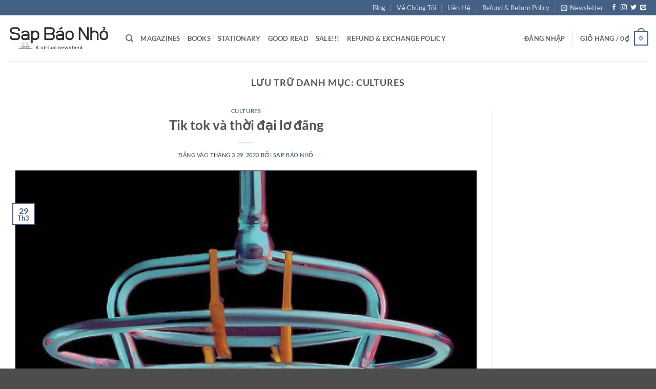

--- FILE ---
content_type: text/html; charset=UTF-8
request_url: https://sapbaonho.com/van-hoa/
body_size: 31549
content:
<!DOCTYPE html>
<html lang="vi" class="loading-site no-js">
<head>
	<meta charset="UTF-8" />
	<link rel="profile" href="https://gmpg.org/xfn/11" />
	<link rel="pingback" href="https://sapbaonho.com/xmlrpc.php" />

	<script>(function(html){html.className = html.className.replace(/\bno-js\b/,'js')})(document.documentElement);</script>
	<script type="text/javascript">function theChampLoadEvent(e){var t=window.onload;if(typeof window.onload!="function"){window.onload=e}else{window.onload=function(){t();e()}}}</script>
		<script type="text/javascript">var theChampDefaultLang = 'vi', theChampCloseIconPath = 'https://sapbaonho.com/wp-content/plugins/super-socializer/images/close.png';</script>
		<script>var theChampSiteUrl = 'https://sapbaonho.com', theChampVerified = 0, theChampEmailPopup = 0, heateorSsMoreSharePopupSearchText = 'Search';</script>
		<style type="text/css">
						.the_champ_button_instagram span.the_champ_svg,a.the_champ_instagram span.the_champ_svg{background:radial-gradient(circle at 30% 107%,#fdf497 0,#fdf497 5%,#fd5949 45%,#d6249f 60%,#285aeb 90%)}
					.the_champ_horizontal_sharing .the_champ_svg,.heateor_ss_standard_follow_icons_container .the_champ_svg{
					color: #fff;
				border-width: 0px;
		border-style: solid;
		border-color: transparent;
	}
		.the_champ_horizontal_sharing .theChampTCBackground{
		color:#666;
	}
		.the_champ_horizontal_sharing span.the_champ_svg:hover,.heateor_ss_standard_follow_icons_container span.the_champ_svg:hover{
				border-color: transparent;
	}
		.the_champ_vertical_sharing span.the_champ_svg,.heateor_ss_floating_follow_icons_container span.the_champ_svg{
					color: #fff;
				border-width: 0px;
		border-style: solid;
		border-color: transparent;
	}
		.the_champ_vertical_sharing .theChampTCBackground{
		color:#666;
	}
		.the_champ_vertical_sharing span.the_champ_svg:hover,.heateor_ss_floating_follow_icons_container span.the_champ_svg:hover{
						border-color: transparent;
		}
	</style>
	<meta name='robots' content='noindex, follow' />
	<style>img:is([sizes="auto" i], [sizes^="auto," i]) { contain-intrinsic-size: 3000px 1500px }</style>
	
<!-- Google Tag Manager for WordPress by gtm4wp.com -->
<script data-cfasync="false" data-pagespeed-no-defer>
	var gtm4wp_datalayer_name = "dataLayer";
	var dataLayer = dataLayer || [];
	const gtm4wp_use_sku_instead = false;
	const gtm4wp_currency = 'VND';
	const gtm4wp_product_per_impression = 10;
	const gtm4wp_clear_ecommerce = false;
</script>
<!-- End Google Tag Manager for WordPress by gtm4wp.com --><meta name="viewport" content="width=device-width, initial-scale=1" />
	<!-- This site is optimized with the Yoast SEO plugin v25.1 - https://yoast.com/wordpress/plugins/seo/ -->
	<title>Cultures - Sạp Báo Nhỏ</title>
	<meta property="og:locale" content="vi_VN" />
	<meta property="og:type" content="article" />
	<meta property="og:title" content="Cultures - Sạp Báo Nhỏ" />
	<meta property="og:url" content="https://sapbaonho.com/van-hoa/" />
	<meta property="og:site_name" content="Sạp Báo Nhỏ" />
	<meta name="twitter:card" content="summary_large_image" />
	<script type="application/ld+json" class="yoast-schema-graph">{"@context":"https://schema.org","@graph":[{"@type":"CollectionPage","@id":"https://sapbaonho.com/van-hoa/","url":"https://sapbaonho.com/van-hoa/","name":"Cultures - Sạp Báo Nhỏ","isPartOf":{"@id":"https://sapbaonho.com/#website"},"primaryImageOfPage":{"@id":"https://sapbaonho.com/van-hoa/#primaryimage"},"image":{"@id":"https://sapbaonho.com/van-hoa/#primaryimage"},"thumbnailUrl":"https://sapbaonho.com/wp-content/uploads/2023/03/9d51b2ff96fe385262cb4b9055dd61cc.jpg","breadcrumb":{"@id":"https://sapbaonho.com/van-hoa/#breadcrumb"},"inLanguage":"vi"},{"@type":"ImageObject","inLanguage":"vi","@id":"https://sapbaonho.com/van-hoa/#primaryimage","url":"https://sapbaonho.com/wp-content/uploads/2023/03/9d51b2ff96fe385262cb4b9055dd61cc.jpg","contentUrl":"https://sapbaonho.com/wp-content/uploads/2023/03/9d51b2ff96fe385262cb4b9055dd61cc.jpg","width":1014,"height":1014},{"@type":"BreadcrumbList","@id":"https://sapbaonho.com/van-hoa/#breadcrumb","itemListElement":[{"@type":"ListItem","position":1,"name":"Home","item":"https://sapbaonho.com/"},{"@type":"ListItem","position":2,"name":"Cultures"}]},{"@type":"WebSite","@id":"https://sapbaonho.com/#website","url":"https://sapbaonho.com/","name":"Sạp Báo Nhỏ","description":"A Virtual Newstand","publisher":{"@id":"https://sapbaonho.com/#organization"},"potentialAction":[{"@type":"SearchAction","target":{"@type":"EntryPoint","urlTemplate":"https://sapbaonho.com/?s={search_term_string}"},"query-input":{"@type":"PropertyValueSpecification","valueRequired":true,"valueName":"search_term_string"}}],"inLanguage":"vi"},{"@type":"Organization","@id":"https://sapbaonho.com/#organization","name":"Sạp Báo Nhỏ","url":"https://sapbaonho.com/","logo":{"@type":"ImageObject","inLanguage":"vi","@id":"https://sapbaonho.com/#/schema/logo/image/","url":"http://sapbaonho.com/wp-content/uploads/2019/06/468AA7CF-ECBD-4A40-8C83-809863180C0F-3.png","contentUrl":"http://sapbaonho.com/wp-content/uploads/2019/06/468AA7CF-ECBD-4A40-8C83-809863180C0F-3.png","width":250,"height":54,"caption":"Sạp Báo Nhỏ"},"image":{"@id":"https://sapbaonho.com/#/schema/logo/image/"}}]}</script>
	<!-- / Yoast SEO plugin. -->


<link rel='prefetch' href='https://sapbaonho.com/wp-content/themes/flatsome/assets/js/flatsome.js?ver=e2eddd6c228105dac048' />
<link rel='prefetch' href='https://sapbaonho.com/wp-content/themes/flatsome/assets/js/chunk.slider.js?ver=3.20.4' />
<link rel='prefetch' href='https://sapbaonho.com/wp-content/themes/flatsome/assets/js/chunk.popups.js?ver=3.20.4' />
<link rel='prefetch' href='https://sapbaonho.com/wp-content/themes/flatsome/assets/js/chunk.tooltips.js?ver=3.20.4' />
<link rel='prefetch' href='https://sapbaonho.com/wp-content/themes/flatsome/assets/js/woocommerce.js?ver=1c9be63d628ff7c3ff4c' />
<link rel="alternate" type="application/rss+xml" title="Dòng thông tin Sạp Báo Nhỏ &raquo;" href="https://sapbaonho.com/feed/" />
<link rel="alternate" type="application/rss+xml" title="Sạp Báo Nhỏ &raquo; Dòng bình luận" href="https://sapbaonho.com/comments/feed/" />
<link rel="alternate" type="application/rss+xml" title="Dòng thông tin danh mục Sạp Báo Nhỏ &raquo; Cultures" href="https://sapbaonho.com/van-hoa/feed/" />
<script type="text/javascript">
/* <![CDATA[ */
window._wpemojiSettings = {"baseUrl":"https:\/\/s.w.org\/images\/core\/emoji\/15.0.3\/72x72\/","ext":".png","svgUrl":"https:\/\/s.w.org\/images\/core\/emoji\/15.0.3\/svg\/","svgExt":".svg","source":{"concatemoji":"https:\/\/sapbaonho.com\/wp-includes\/js\/wp-emoji-release.min.js?ver=6.7.4"}};
/*! This file is auto-generated */
!function(i,n){var o,s,e;function c(e){try{var t={supportTests:e,timestamp:(new Date).valueOf()};sessionStorage.setItem(o,JSON.stringify(t))}catch(e){}}function p(e,t,n){e.clearRect(0,0,e.canvas.width,e.canvas.height),e.fillText(t,0,0);var t=new Uint32Array(e.getImageData(0,0,e.canvas.width,e.canvas.height).data),r=(e.clearRect(0,0,e.canvas.width,e.canvas.height),e.fillText(n,0,0),new Uint32Array(e.getImageData(0,0,e.canvas.width,e.canvas.height).data));return t.every(function(e,t){return e===r[t]})}function u(e,t,n){switch(t){case"flag":return n(e,"\ud83c\udff3\ufe0f\u200d\u26a7\ufe0f","\ud83c\udff3\ufe0f\u200b\u26a7\ufe0f")?!1:!n(e,"\ud83c\uddfa\ud83c\uddf3","\ud83c\uddfa\u200b\ud83c\uddf3")&&!n(e,"\ud83c\udff4\udb40\udc67\udb40\udc62\udb40\udc65\udb40\udc6e\udb40\udc67\udb40\udc7f","\ud83c\udff4\u200b\udb40\udc67\u200b\udb40\udc62\u200b\udb40\udc65\u200b\udb40\udc6e\u200b\udb40\udc67\u200b\udb40\udc7f");case"emoji":return!n(e,"\ud83d\udc26\u200d\u2b1b","\ud83d\udc26\u200b\u2b1b")}return!1}function f(e,t,n){var r="undefined"!=typeof WorkerGlobalScope&&self instanceof WorkerGlobalScope?new OffscreenCanvas(300,150):i.createElement("canvas"),a=r.getContext("2d",{willReadFrequently:!0}),o=(a.textBaseline="top",a.font="600 32px Arial",{});return e.forEach(function(e){o[e]=t(a,e,n)}),o}function t(e){var t=i.createElement("script");t.src=e,t.defer=!0,i.head.appendChild(t)}"undefined"!=typeof Promise&&(o="wpEmojiSettingsSupports",s=["flag","emoji"],n.supports={everything:!0,everythingExceptFlag:!0},e=new Promise(function(e){i.addEventListener("DOMContentLoaded",e,{once:!0})}),new Promise(function(t){var n=function(){try{var e=JSON.parse(sessionStorage.getItem(o));if("object"==typeof e&&"number"==typeof e.timestamp&&(new Date).valueOf()<e.timestamp+604800&&"object"==typeof e.supportTests)return e.supportTests}catch(e){}return null}();if(!n){if("undefined"!=typeof Worker&&"undefined"!=typeof OffscreenCanvas&&"undefined"!=typeof URL&&URL.createObjectURL&&"undefined"!=typeof Blob)try{var e="postMessage("+f.toString()+"("+[JSON.stringify(s),u.toString(),p.toString()].join(",")+"));",r=new Blob([e],{type:"text/javascript"}),a=new Worker(URL.createObjectURL(r),{name:"wpTestEmojiSupports"});return void(a.onmessage=function(e){c(n=e.data),a.terminate(),t(n)})}catch(e){}c(n=f(s,u,p))}t(n)}).then(function(e){for(var t in e)n.supports[t]=e[t],n.supports.everything=n.supports.everything&&n.supports[t],"flag"!==t&&(n.supports.everythingExceptFlag=n.supports.everythingExceptFlag&&n.supports[t]);n.supports.everythingExceptFlag=n.supports.everythingExceptFlag&&!n.supports.flag,n.DOMReady=!1,n.readyCallback=function(){n.DOMReady=!0}}).then(function(){return e}).then(function(){var e;n.supports.everything||(n.readyCallback(),(e=n.source||{}).concatemoji?t(e.concatemoji):e.wpemoji&&e.twemoji&&(t(e.twemoji),t(e.wpemoji)))}))}((window,document),window._wpemojiSettings);
/* ]]> */
</script>
<style id='wp-emoji-styles-inline-css' type='text/css'>

	img.wp-smiley, img.emoji {
		display: inline !important;
		border: none !important;
		box-shadow: none !important;
		height: 1em !important;
		width: 1em !important;
		margin: 0 0.07em !important;
		vertical-align: -0.1em !important;
		background: none !important;
		padding: 0 !important;
	}
</style>
<style id='wp-block-library-inline-css' type='text/css'>
:root{--wp-admin-theme-color:#007cba;--wp-admin-theme-color--rgb:0,124,186;--wp-admin-theme-color-darker-10:#006ba1;--wp-admin-theme-color-darker-10--rgb:0,107,161;--wp-admin-theme-color-darker-20:#005a87;--wp-admin-theme-color-darker-20--rgb:0,90,135;--wp-admin-border-width-focus:2px;--wp-block-synced-color:#7a00df;--wp-block-synced-color--rgb:122,0,223;--wp-bound-block-color:var(--wp-block-synced-color)}@media (min-resolution:192dpi){:root{--wp-admin-border-width-focus:1.5px}}.wp-element-button{cursor:pointer}:root{--wp--preset--font-size--normal:16px;--wp--preset--font-size--huge:42px}:root .has-very-light-gray-background-color{background-color:#eee}:root .has-very-dark-gray-background-color{background-color:#313131}:root .has-very-light-gray-color{color:#eee}:root .has-very-dark-gray-color{color:#313131}:root .has-vivid-green-cyan-to-vivid-cyan-blue-gradient-background{background:linear-gradient(135deg,#00d084,#0693e3)}:root .has-purple-crush-gradient-background{background:linear-gradient(135deg,#34e2e4,#4721fb 50%,#ab1dfe)}:root .has-hazy-dawn-gradient-background{background:linear-gradient(135deg,#faaca8,#dad0ec)}:root .has-subdued-olive-gradient-background{background:linear-gradient(135deg,#fafae1,#67a671)}:root .has-atomic-cream-gradient-background{background:linear-gradient(135deg,#fdd79a,#004a59)}:root .has-nightshade-gradient-background{background:linear-gradient(135deg,#330968,#31cdcf)}:root .has-midnight-gradient-background{background:linear-gradient(135deg,#020381,#2874fc)}.has-regular-font-size{font-size:1em}.has-larger-font-size{font-size:2.625em}.has-normal-font-size{font-size:var(--wp--preset--font-size--normal)}.has-huge-font-size{font-size:var(--wp--preset--font-size--huge)}.has-text-align-center{text-align:center}.has-text-align-left{text-align:left}.has-text-align-right{text-align:right}#end-resizable-editor-section{display:none}.aligncenter{clear:both}.items-justified-left{justify-content:flex-start}.items-justified-center{justify-content:center}.items-justified-right{justify-content:flex-end}.items-justified-space-between{justify-content:space-between}.screen-reader-text{border:0;clip:rect(1px,1px,1px,1px);clip-path:inset(50%);height:1px;margin:-1px;overflow:hidden;padding:0;position:absolute;width:1px;word-wrap:normal!important}.screen-reader-text:focus{background-color:#ddd;clip:auto!important;clip-path:none;color:#444;display:block;font-size:1em;height:auto;left:5px;line-height:normal;padding:15px 23px 14px;text-decoration:none;top:5px;width:auto;z-index:100000}html :where(.has-border-color){border-style:solid}html :where([style*=border-top-color]){border-top-style:solid}html :where([style*=border-right-color]){border-right-style:solid}html :where([style*=border-bottom-color]){border-bottom-style:solid}html :where([style*=border-left-color]){border-left-style:solid}html :where([style*=border-width]){border-style:solid}html :where([style*=border-top-width]){border-top-style:solid}html :where([style*=border-right-width]){border-right-style:solid}html :where([style*=border-bottom-width]){border-bottom-style:solid}html :where([style*=border-left-width]){border-left-style:solid}html :where(img[class*=wp-image-]){height:auto;max-width:100%}:where(figure){margin:0 0 1em}html :where(.is-position-sticky){--wp-admin--admin-bar--position-offset:var(--wp-admin--admin-bar--height,0px)}@media screen and (max-width:600px){html :where(.is-position-sticky){--wp-admin--admin-bar--position-offset:0px}}
</style>
<style id='woocommerce-inline-inline-css' type='text/css'>
.woocommerce form .form-row .required { visibility: visible; }
</style>
<link rel='stylesheet' id='rplg-css-css' href='https://sapbaonho.com/wp-content/plugins/business-reviews-bundle/assets/css/rplg.css?ver=1.8' type='text/css' media='all' />
<link rel='stylesheet' id='swiper-css-css' href='https://sapbaonho.com/wp-content/plugins/business-reviews-bundle/assets/css/swiper.min.css?ver=1.8' type='text/css' media='all' />
<link rel='stylesheet' id='brands-styles-css' href='https://sapbaonho.com/wp-content/plugins/woocommerce/assets/css/brands.css?ver=9.8.6' type='text/css' media='all' />
<link rel='stylesheet' id='the_champ_frontend_css-css' href='https://sapbaonho.com/wp-content/plugins/super-socializer/css/front.css?ver=7.14.3' type='text/css' media='all' />
<link rel='stylesheet' id='flatsome-main-css' href='https://sapbaonho.com/wp-content/themes/flatsome/assets/css/flatsome.css?ver=3.20.4' type='text/css' media='all' />
<style id='flatsome-main-inline-css' type='text/css'>
@font-face {
				font-family: "fl-icons";
				font-display: block;
				src: url(https://sapbaonho.com/wp-content/themes/flatsome/assets/css/icons/fl-icons.eot?v=3.20.4);
				src:
					url(https://sapbaonho.com/wp-content/themes/flatsome/assets/css/icons/fl-icons.eot#iefix?v=3.20.4) format("embedded-opentype"),
					url(https://sapbaonho.com/wp-content/themes/flatsome/assets/css/icons/fl-icons.woff2?v=3.20.4) format("woff2"),
					url(https://sapbaonho.com/wp-content/themes/flatsome/assets/css/icons/fl-icons.ttf?v=3.20.4) format("truetype"),
					url(https://sapbaonho.com/wp-content/themes/flatsome/assets/css/icons/fl-icons.woff?v=3.20.4) format("woff"),
					url(https://sapbaonho.com/wp-content/themes/flatsome/assets/css/icons/fl-icons.svg?v=3.20.4#fl-icons) format("svg");
			}
</style>
<link rel='stylesheet' id='flatsome-shop-css' href='https://sapbaonho.com/wp-content/themes/flatsome/assets/css/flatsome-shop.css?ver=3.20.4' type='text/css' media='all' />
<link rel='stylesheet' id='flatsome-style-css' href='https://sapbaonho.com/wp-content/themes/flatsome-child2/style.css?ver=3.0' type='text/css' media='all' />
<script type="text/javascript" src="https://sapbaonho.com/wp-includes/js/jquery/jquery.min.js?ver=3.7.1" id="jquery-core-js"></script>
<script type="text/javascript" src="https://sapbaonho.com/wp-includes/js/jquery/jquery-migrate.min.js?ver=3.4.1" id="jquery-migrate-js"></script>
<script type="text/javascript" src="https://sapbaonho.com/wp-content/plugins/woocommerce/assets/js/jquery-blockui/jquery.blockUI.min.js?ver=2.7.0-wc.9.8.6" id="jquery-blockui-js" data-wp-strategy="defer"></script>
<script type="text/javascript" id="wc-add-to-cart-js-extra">
/* <![CDATA[ */
var wc_add_to_cart_params = {"ajax_url":"\/wp-admin\/admin-ajax.php","wc_ajax_url":"\/?wc-ajax=%%endpoint%%","i18n_view_cart":"Xem gi\u1ecf h\u00e0ng","cart_url":"https:\/\/sapbaonho.com\/cart\/","is_cart":"","cart_redirect_after_add":"no"};
/* ]]> */
</script>
<script type="text/javascript" src="https://sapbaonho.com/wp-content/plugins/woocommerce/assets/js/frontend/add-to-cart.min.js?ver=9.8.6" id="wc-add-to-cart-js" defer="defer" data-wp-strategy="defer"></script>
<script type="text/javascript" src="https://sapbaonho.com/wp-content/plugins/woocommerce/assets/js/js-cookie/js.cookie.min.js?ver=2.1.4-wc.9.8.6" id="js-cookie-js" data-wp-strategy="defer"></script>
<script type="text/javascript" defer="defer" src="https://sapbaonho.com/wp-content/plugins/business-reviews-bundle/assets/js/wpac-time.js?ver=1.8" id="brb-wpac-time-js-js"></script>
<script type="text/javascript" defer="defer" src="https://sapbaonho.com/wp-content/plugins/business-reviews-bundle/assets/js/blazy.min.js?ver=1.8" id="blazy-js-js"></script>
<script type="text/javascript" defer="defer" src="https://sapbaonho.com/wp-content/plugins/business-reviews-bundle/assets/js/swiper.min.js?ver=1.8" id="swiper-js-js"></script>
<script type="text/javascript" defer="defer" src="https://sapbaonho.com/wp-content/plugins/business-reviews-bundle/assets/js/rplg.js?ver=1.8" id="rplg-js-js"></script>
<link rel="https://api.w.org/" href="https://sapbaonho.com/wp-json/" /><link rel="alternate" title="JSON" type="application/json" href="https://sapbaonho.com/wp-json/wp/v2/categories/114" /><link rel="EditURI" type="application/rsd+xml" title="RSD" href="https://sapbaonho.com/xmlrpc.php?rsd" />
<meta name="generator" content="WordPress 6.7.4" />
<meta name="generator" content="WooCommerce 9.8.6" />

<!-- This website runs the Product Feed PRO for WooCommerce by AdTribes.io plugin - version woocommercesea_option_installed_version -->

<!-- Google Tag Manager for WordPress by gtm4wp.com -->
<!-- GTM Container placement set to footer -->
<script data-cfasync="false" data-pagespeed-no-defer>
	var dataLayer_content = {"pagePostType":"post","pagePostType2":"category-post","pageCategory":["van-hoa"]};
	dataLayer.push( dataLayer_content );
</script>
<script data-cfasync="false" data-pagespeed-no-defer>
(function(w,d,s,l,i){w[l]=w[l]||[];w[l].push({'gtm.start':
new Date().getTime(),event:'gtm.js'});var f=d.getElementsByTagName(s)[0],
j=d.createElement(s),dl=l!='dataLayer'?'&l='+l:'';j.async=true;j.src=
'//www.googletagmanager.com/gtm.js?id='+i+dl;f.parentNode.insertBefore(j,f);
})(window,document,'script','dataLayer','GTM-WQ56P59');
</script>
<!-- End Google Tag Manager for WordPress by gtm4wp.com -->	<noscript><style>.woocommerce-product-gallery{ opacity: 1 !important; }</style></noscript>
	<link rel="icon" href="https://sapbaonho.com/wp-content/uploads/2021/06/cropped-favicon-32x32.png" sizes="32x32" />
<link rel="icon" href="https://sapbaonho.com/wp-content/uploads/2021/06/cropped-favicon-192x192.png" sizes="192x192" />
<link rel="apple-touch-icon" href="https://sapbaonho.com/wp-content/uploads/2021/06/cropped-favicon-180x180.png" />
<meta name="msapplication-TileImage" content="https://sapbaonho.com/wp-content/uploads/2021/06/cropped-favicon-270x270.png" />
<style id="custom-css" type="text/css">:root {--primary-color: #446084;--fs-color-primary: #446084;--fs-color-secondary: #C05530;--fs-color-success: #627D47;--fs-color-alert: #b20000;--fs-color-base: #4a4a4a;--fs-experimental-link-color: #334862;--fs-experimental-link-color-hover: #111;}.tooltipster-base {--tooltip-color: #fff;--tooltip-bg-color: #000;}.off-canvas-right .mfp-content, .off-canvas-left .mfp-content {--drawer-width: 300px;}.off-canvas .mfp-content.off-canvas-cart {--drawer-width: 360px;}.container-width, .full-width .ubermenu-nav, .container, .row{max-width: 1370px}.row.row-collapse{max-width: 1340px}.row.row-small{max-width: 1362.5px}.row.row-large{max-width: 1400px}.header-main{height: 90px}#logo img{max-height: 90px}#logo{width:200px;}.header-top{min-height: 30px}.transparent .header-main{height: 90px}.transparent #logo img{max-height: 90px}.has-transparent + .page-title:first-of-type,.has-transparent + #main > .page-title,.has-transparent + #main > div > .page-title,.has-transparent + #main .page-header-wrapper:first-of-type .page-title{padding-top: 120px;}.header.show-on-scroll,.stuck .header-main{height:70px!important}.stuck #logo img{max-height: 70px!important}.header-bottom {background-color: #f1f1f1}@media (max-width: 549px) {.header-main{height: 70px}#logo img{max-height: 70px}}body{font-family: Lato, sans-serif;}body {font-weight: 400;font-style: normal;}.nav > li > a {font-family: Lato, sans-serif;}.mobile-sidebar-levels-2 .nav > li > ul > li > a {font-family: Lato, sans-serif;}.nav > li > a,.mobile-sidebar-levels-2 .nav > li > ul > li > a {font-weight: 700;font-style: normal;}h1,h2,h3,h4,h5,h6,.heading-font, .off-canvas-center .nav-sidebar.nav-vertical > li > a{font-family: Lato, sans-serif;}h1,h2,h3,h4,h5,h6,.heading-font,.banner h1,.banner h2 {font-weight: 700;font-style: normal;}.alt-font{font-family: "Dancing Script", sans-serif;}.alt-font {font-weight: 400!important;font-style: normal!important;}@media screen and (min-width: 550px){.products .box-vertical .box-image{min-width: 247px!important;width: 247px!important;}}.nav-vertical-fly-out > li + li {border-top-width: 1px; border-top-style: solid;}.label-new.menu-item > a:after{content:"Mới";}.label-hot.menu-item > a:after{content:"Nổi bật";}.label-sale.menu-item > a:after{content:"Giảm giá";}.label-popular.menu-item > a:after{content:"Phổ biến";}</style><style id="kirki-inline-styles">/* latin-ext */
@font-face {
  font-family: 'Lato';
  font-style: normal;
  font-weight: 400;
  font-display: swap;
  src: url(https://sapbaonho.com/wp-content/fonts/lato/S6uyw4BMUTPHjxAwXjeu.woff2) format('woff2');
  unicode-range: U+0100-02BA, U+02BD-02C5, U+02C7-02CC, U+02CE-02D7, U+02DD-02FF, U+0304, U+0308, U+0329, U+1D00-1DBF, U+1E00-1E9F, U+1EF2-1EFF, U+2020, U+20A0-20AB, U+20AD-20C0, U+2113, U+2C60-2C7F, U+A720-A7FF;
}
/* latin */
@font-face {
  font-family: 'Lato';
  font-style: normal;
  font-weight: 400;
  font-display: swap;
  src: url(https://sapbaonho.com/wp-content/fonts/lato/S6uyw4BMUTPHjx4wXg.woff2) format('woff2');
  unicode-range: U+0000-00FF, U+0131, U+0152-0153, U+02BB-02BC, U+02C6, U+02DA, U+02DC, U+0304, U+0308, U+0329, U+2000-206F, U+20AC, U+2122, U+2191, U+2193, U+2212, U+2215, U+FEFF, U+FFFD;
}
/* latin-ext */
@font-face {
  font-family: 'Lato';
  font-style: normal;
  font-weight: 700;
  font-display: swap;
  src: url(https://sapbaonho.com/wp-content/fonts/lato/S6u9w4BMUTPHh6UVSwaPGR_p.woff2) format('woff2');
  unicode-range: U+0100-02BA, U+02BD-02C5, U+02C7-02CC, U+02CE-02D7, U+02DD-02FF, U+0304, U+0308, U+0329, U+1D00-1DBF, U+1E00-1E9F, U+1EF2-1EFF, U+2020, U+20A0-20AB, U+20AD-20C0, U+2113, U+2C60-2C7F, U+A720-A7FF;
}
/* latin */
@font-face {
  font-family: 'Lato';
  font-style: normal;
  font-weight: 700;
  font-display: swap;
  src: url(https://sapbaonho.com/wp-content/fonts/lato/S6u9w4BMUTPHh6UVSwiPGQ.woff2) format('woff2');
  unicode-range: U+0000-00FF, U+0131, U+0152-0153, U+02BB-02BC, U+02C6, U+02DA, U+02DC, U+0304, U+0308, U+0329, U+2000-206F, U+20AC, U+2122, U+2191, U+2193, U+2212, U+2215, U+FEFF, U+FFFD;
}/* vietnamese */
@font-face {
  font-family: 'Dancing Script';
  font-style: normal;
  font-weight: 400;
  font-display: swap;
  src: url(https://sapbaonho.com/wp-content/fonts/dancing-script/If2cXTr6YS-zF4S-kcSWSVi_sxjsohD9F50Ruu7BMSo3Rep8ltA.woff2) format('woff2');
  unicode-range: U+0102-0103, U+0110-0111, U+0128-0129, U+0168-0169, U+01A0-01A1, U+01AF-01B0, U+0300-0301, U+0303-0304, U+0308-0309, U+0323, U+0329, U+1EA0-1EF9, U+20AB;
}
/* latin-ext */
@font-face {
  font-family: 'Dancing Script';
  font-style: normal;
  font-weight: 400;
  font-display: swap;
  src: url(https://sapbaonho.com/wp-content/fonts/dancing-script/If2cXTr6YS-zF4S-kcSWSVi_sxjsohD9F50Ruu7BMSo3ROp8ltA.woff2) format('woff2');
  unicode-range: U+0100-02BA, U+02BD-02C5, U+02C7-02CC, U+02CE-02D7, U+02DD-02FF, U+0304, U+0308, U+0329, U+1D00-1DBF, U+1E00-1E9F, U+1EF2-1EFF, U+2020, U+20A0-20AB, U+20AD-20C0, U+2113, U+2C60-2C7F, U+A720-A7FF;
}
/* latin */
@font-face {
  font-family: 'Dancing Script';
  font-style: normal;
  font-weight: 400;
  font-display: swap;
  src: url(https://sapbaonho.com/wp-content/fonts/dancing-script/If2cXTr6YS-zF4S-kcSWSVi_sxjsohD9F50Ruu7BMSo3Sup8.woff2) format('woff2');
  unicode-range: U+0000-00FF, U+0131, U+0152-0153, U+02BB-02BC, U+02C6, U+02DA, U+02DC, U+0304, U+0308, U+0329, U+2000-206F, U+20AC, U+2122, U+2191, U+2193, U+2212, U+2215, U+FEFF, U+FFFD;
}</style></head>

<body class="archive category category-van-hoa category-114 theme-flatsome woocommerce-no-js full-width lightbox nav-dropdown-has-arrow nav-dropdown-has-shadow nav-dropdown-has-border">


<a class="skip-link screen-reader-text" href="#main">Bỏ qua nội dung</a>

<div id="wrapper">

	
	<header id="header" class="header has-sticky sticky-jump">
		<div class="header-wrapper">
			<div id="top-bar" class="header-top hide-for-sticky nav-dark">
    <div class="flex-row container">
      <div class="flex-col hide-for-medium flex-left">
          <ul class="nav nav-left medium-nav-center nav-small  nav-divided">
                        </ul>
      </div>

      <div class="flex-col hide-for-medium flex-center">
          <ul class="nav nav-center nav-small  nav-divided">
                        </ul>
      </div>

      <div class="flex-col hide-for-medium flex-right">
         <ul class="nav top-bar-nav nav-right nav-small  nav-divided">
              <li id="menu-item-263" class="menu-item menu-item-type-post_type menu-item-object-page current_page_parent menu-item-263 menu-item-design-default"><a href="https://sapbaonho.com/blog/" class="nav-top-link">Blog</a></li>
<li id="menu-item-262" class="menu-item menu-item-type-post_type menu-item-object-page menu-item-262 menu-item-design-default"><a href="https://sapbaonho.com/about/" class="nav-top-link">Về Chúng Tôi</a></li>
<li id="menu-item-264" class="menu-item menu-item-type-post_type menu-item-object-page menu-item-264 menu-item-design-default"><a href="https://sapbaonho.com/contact/" class="nav-top-link">Liên Hệ</a></li>
<li id="menu-item-23492" class="menu-item menu-item-type-custom menu-item-object-custom menu-item-23492 menu-item-design-default"><a href="https://sapbaonho.com/refund-return-policy" class="nav-top-link">Refund &#038; Return Policy</a></li>
<li class="header-newsletter-item has-icon">

<a href="#header-newsletter-signup" class="tooltip is-small" role="button" title="Sign up for Newsletter" aria-label="Newsletter" aria-expanded="false" aria-haspopup="dialog" aria-controls="header-newsletter-signup" data-flatsome-role-button>

      <i class="icon-envelop" aria-hidden="true"></i>  
      <span class="header-newsletter-title hide-for-medium">
      Newsletter    </span>
  </a>
	<div id="header-newsletter-signup"
	     class="lightbox-by-id lightbox-content mfp-hide lightbox-white "
	     style="max-width:700px ;padding:0px">
		
  <div class="banner has-hover" id="banner-226228529">
          <div class="banner-inner fill">
        <div class="banner-bg fill" >
            <img src="https://sapbaonho.com/wp-content/themes/flatsome/assets/img/missing.jpg" class="bg" alt="" />                        <div class="overlay"></div>            
	<div class="is-border is-dashed"
		style="border-color:rgba(255,255,255,.3);border-width:2px 2px 2px 2px;margin:10px;">
	</div>
                    </div>
		
        <div class="banner-layers container">
            <div class="fill banner-link"></div>               <div id="text-box-1135855290" class="text-box banner-layer x10 md-x10 lg-x10 y50 md-y50 lg-y50 res-text">
                     <div data-animate="fadeInUp">           <div class="text-box-content text dark">
              
              <div class="text-inner text-left">
                  <h3 class="uppercase">Sign up for Newsletter</h3><p class="lead">Signup for our newsletter to get notified about sales and new products. Add any text here or remove it.</p>[contact-form-7 id="7042" title="Newsletter Vertical"]              </div>
           </div>
       </div>                     
<style>
#text-box-1135855290 {
  width: 60%;
}
#text-box-1135855290 .text-box-content {
  font-size: 100%;
}
@media (min-width:550px) {
  #text-box-1135855290 {
    width: 50%;
  }
}
</style>
    </div>
         </div>
      </div>

            
<style>
#banner-226228529 {
  padding-top: 500px;
}
#banner-226228529 .overlay {
  background-color: rgba(0,0,0,.4);
}
</style>
  </div>

	</div>
	
	</li>
<li class="html header-social-icons ml-0">
	<div class="social-icons follow-icons" ><a href="http://url" target="_blank" data-label="Facebook" class="icon plain tooltip facebook" title="Theo dõi trên Facebook" aria-label="Theo dõi trên Facebook" rel="noopener nofollow"><i class="icon-facebook" aria-hidden="true"></i></a><a href="http://url" target="_blank" data-label="Instagram" class="icon plain tooltip instagram" title="Theo dõi trên Instagram" aria-label="Theo dõi trên Instagram" rel="noopener nofollow"><i class="icon-instagram" aria-hidden="true"></i></a><a href="http://url" data-label="Twitter" target="_blank" class="icon plain tooltip twitter" title="Theo dõi trên Twitter" aria-label="Theo dõi trên Twitter" rel="noopener nofollow"><i class="icon-twitter" aria-hidden="true"></i></a><a href="/cdn-cgi/l/email-protection#ee97819b9cae8b838f8782" data-label="E-mail" target="_blank" class="icon plain tooltip email" title="Gửi email cho chúng tôi" aria-label="Gửi email cho chúng tôi" rel="nofollow noopener"><i class="icon-envelop" aria-hidden="true"></i></a></div></li>
          </ul>
      </div>

            <div class="flex-col show-for-medium flex-grow">
          <ul class="nav nav-center nav-small mobile-nav  nav-divided">
                        </ul>
      </div>
      
    </div>
</div>
<div id="masthead" class="header-main ">
      <div class="header-inner flex-row container logo-left medium-logo-center" role="navigation">

          <!-- Logo -->
          <div id="logo" class="flex-col logo">
            
<!-- Header logo -->
<a href="https://sapbaonho.com/" title="Sạp Báo Nhỏ - A Virtual Newstand" rel="home">
		<img width="1" height="1" src="https://sapbaonho.com/wp-content/uploads/2021/06/logo.svg" class="header_logo header-logo" alt="Sạp Báo Nhỏ"/><img  width="1" height="1" src="https://sapbaonho.com/wp-content/uploads/2021/06/logo.svg" class="header-logo-dark" alt="Sạp Báo Nhỏ"/></a>
          </div>

          <!-- Mobile Left Elements -->
          <div class="flex-col show-for-medium flex-left">
            <ul class="mobile-nav nav nav-left ">
              <li class="nav-icon has-icon">
			<a href="#" class="is-small" data-open="#main-menu" data-pos="left" data-bg="main-menu-overlay" role="button" aria-label="Menu" aria-controls="main-menu" aria-expanded="false" aria-haspopup="dialog" data-flatsome-role-button>
			<i class="icon-menu" aria-hidden="true"></i>					</a>
	</li>
            </ul>
          </div>

          <!-- Left Elements -->
          <div class="flex-col hide-for-medium flex-left
            flex-grow">
            <ul class="header-nav header-nav-main nav nav-left  nav-uppercase" >
              <li class="header-search header-search-dropdown has-icon has-dropdown menu-item-has-children">
		<a href="#" aria-label="Tìm kiếm" aria-haspopup="true" aria-expanded="false" aria-controls="ux-search-dropdown" class="nav-top-link is-small"><i class="icon-search" aria-hidden="true"></i></a>
		<ul id="ux-search-dropdown" class="nav-dropdown nav-dropdown-default">
	 	<li class="header-search-form search-form html relative has-icon">
	<div class="header-search-form-wrapper">
		<div class="searchform-wrapper ux-search-box relative is-normal"><form role="search" method="get" class="searchform" action="https://sapbaonho.com/">
	<div class="flex-row relative">
						<div class="flex-col flex-grow">
			<label class="screen-reader-text" for="woocommerce-product-search-field-0">Tìm kiếm:</label>
			<input type="search" id="woocommerce-product-search-field-0" class="search-field mb-0" placeholder="Tìm kiếm&hellip;" value="" name="s" />
			<input type="hidden" name="post_type" value="product" />
					</div>
		<div class="flex-col">
			<button type="submit" value="Tìm kiếm" class="ux-search-submit submit-button secondary button  icon mb-0" aria-label="Gửi">
				<i class="icon-search" aria-hidden="true"></i>			</button>
		</div>
	</div>
	<div class="live-search-results text-left z-top"></div>
</form>
</div>	</div>
</li>
	</ul>
</li>
<li id="menu-item-551" class="menu-item menu-item-type-custom menu-item-object-custom menu-item-551 menu-item-design-default"><a href="https://sapbaonho.com/product-category/magazine/" class="nav-top-link">Magazines</a></li>
<li id="menu-item-552" class="menu-item menu-item-type-custom menu-item-object-custom menu-item-552 menu-item-design-default"><a href="https://sapbaonho.com/product-category/book/" class="nav-top-link">Books</a></li>
<li id="menu-item-25919" class="menu-item menu-item-type-custom menu-item-object-custom menu-item-25919 menu-item-design-default"><a href="https://sapbaonho.com/stationary/" class="nav-top-link">Stationary</a></li>
<li id="menu-item-553" class="menu-item menu-item-type-post_type menu-item-object-page current_page_parent menu-item-553 menu-item-design-default"><a href="https://sapbaonho.com/blog/" class="nav-top-link">Good Read</a></li>
<li id="menu-item-16013" class="menu-item menu-item-type-custom menu-item-object-custom menu-item-16013 menu-item-design-default"><a href="https://sapbaonho.com/giam-gia/" class="nav-top-link">Sale!!!</a></li>
<li id="menu-item-30780" class="menu-item menu-item-type-custom menu-item-object-custom menu-item-30780 menu-item-design-default"><a href="https://sapbaonho.com/refund-return-policy/" class="nav-top-link">Refund &#038; Exchange Policy</a></li>
            </ul>
          </div>

          <!-- Right Elements -->
          <div class="flex-col hide-for-medium flex-right">
            <ul class="header-nav header-nav-main nav nav-right  nav-uppercase">
              
<li class="account-item has-icon">

	<a href="https://sapbaonho.com/my-account/" class="nav-top-link nav-top-not-logged-in is-small" title="Đăng nhập" role="button" data-open="#login-form-popup" aria-controls="login-form-popup" aria-expanded="false" aria-haspopup="dialog" data-flatsome-role-button>
					<span>
			Đăng nhập			</span>
				</a>




</li>
<li class="header-divider"></li><li class="cart-item has-icon has-dropdown">

<a href="https://sapbaonho.com/cart/" class="header-cart-link nav-top-link is-small" title="Giỏ hàng" aria-label="Xem giỏ hàng" aria-expanded="false" aria-haspopup="true" role="button" data-flatsome-role-button>

<span class="header-cart-title">
   Giỏ hàng   /      <span class="cart-price"><span class="woocommerce-Price-amount amount"><bdi>0<span class="woocommerce-Price-currencySymbol">&#8363;</span></bdi></span></span>
  </span>

    <span class="cart-icon image-icon">
    <strong>0</strong>
  </span>
  </a>

 <ul class="nav-dropdown nav-dropdown-default">
    <li class="html widget_shopping_cart">
      <div class="widget_shopping_cart_content">
        

	<div class="ux-mini-cart-empty flex flex-row-col text-center pt pb">
				<div class="ux-mini-cart-empty-icon">
			<svg aria-hidden="true" xmlns="http://www.w3.org/2000/svg" viewBox="0 0 17 19" style="opacity:.1;height:80px;">
				<path d="M8.5 0C6.7 0 5.3 1.2 5.3 2.7v2H2.1c-.3 0-.6.3-.7.7L0 18.2c0 .4.2.8.6.8h15.7c.4 0 .7-.3.7-.7v-.1L15.6 5.4c0-.3-.3-.6-.7-.6h-3.2v-2c0-1.6-1.4-2.8-3.2-2.8zM6.7 2.7c0-.8.8-1.4 1.8-1.4s1.8.6 1.8 1.4v2H6.7v-2zm7.5 3.4 1.3 11.5h-14L2.8 6.1h2.5v1.4c0 .4.3.7.7.7.4 0 .7-.3.7-.7V6.1h3.5v1.4c0 .4.3.7.7.7s.7-.3.7-.7V6.1h2.6z" fill-rule="evenodd" clip-rule="evenodd" fill="currentColor"></path>
			</svg>
		</div>
				<p class="woocommerce-mini-cart__empty-message empty">Chưa có sản phẩm trong giỏ hàng.</p>
					<p class="return-to-shop">
				<a class="button primary wc-backward" href="https://sapbaonho.com/shop/">
					Quay trở lại cửa hàng				</a>
			</p>
				</div>


      </div>
    </li>
     </ul>

</li>
            </ul>
          </div>

          <!-- Mobile Right Elements -->
          <div class="flex-col show-for-medium flex-right">
            <ul class="mobile-nav nav nav-right ">
              <li class="cart-item has-icon">


		<a href="https://sapbaonho.com/cart/" class="header-cart-link nav-top-link is-small off-canvas-toggle" title="Giỏ hàng" aria-label="Xem giỏ hàng" aria-expanded="false" aria-haspopup="dialog" role="button" data-open="#cart-popup" data-class="off-canvas-cart" data-pos="right" aria-controls="cart-popup" data-flatsome-role-button>

    <span class="cart-icon image-icon">
    <strong>0</strong>
  </span>
  </a>


  <!-- Cart Sidebar Popup -->
  <div id="cart-popup" class="mfp-hide">
  <div class="cart-popup-inner inner-padding cart-popup-inner--sticky">
      <div class="cart-popup-title text-center">
          <span class="heading-font uppercase">Giỏ hàng</span>
          <div class="is-divider"></div>
      </div>
	  <div class="widget_shopping_cart">
		  <div class="widget_shopping_cart_content">
			  

	<div class="ux-mini-cart-empty flex flex-row-col text-center pt pb">
				<div class="ux-mini-cart-empty-icon">
			<svg aria-hidden="true" xmlns="http://www.w3.org/2000/svg" viewBox="0 0 17 19" style="opacity:.1;height:80px;">
				<path d="M8.5 0C6.7 0 5.3 1.2 5.3 2.7v2H2.1c-.3 0-.6.3-.7.7L0 18.2c0 .4.2.8.6.8h15.7c.4 0 .7-.3.7-.7v-.1L15.6 5.4c0-.3-.3-.6-.7-.6h-3.2v-2c0-1.6-1.4-2.8-3.2-2.8zM6.7 2.7c0-.8.8-1.4 1.8-1.4s1.8.6 1.8 1.4v2H6.7v-2zm7.5 3.4 1.3 11.5h-14L2.8 6.1h2.5v1.4c0 .4.3.7.7.7.4 0 .7-.3.7-.7V6.1h3.5v1.4c0 .4.3.7.7.7s.7-.3.7-.7V6.1h2.6z" fill-rule="evenodd" clip-rule="evenodd" fill="currentColor"></path>
			</svg>
		</div>
				<p class="woocommerce-mini-cart__empty-message empty">Chưa có sản phẩm trong giỏ hàng.</p>
					<p class="return-to-shop">
				<a class="button primary wc-backward" href="https://sapbaonho.com/shop/">
					Quay trở lại cửa hàng				</a>
			</p>
				</div>


		  </div>
	  </div>
               </div>
  </div>

</li>
            </ul>
          </div>

      </div>

            <div class="container"><div class="top-divider full-width"></div></div>
      </div>

<div class="header-bg-container fill"><div class="header-bg-image fill"></div><div class="header-bg-color fill"></div></div>		</div>
	</header>

	
	<main id="main" class="">

<div id="content" class="blog-wrapper blog-archive page-wrapper">
		<header class="archive-page-header">
	<div class="row">
	<div class="large-12 text-center col">
	<h1 class="page-title is-large uppercase">
		Lưu trữ danh mục: <span>Cultures</span>	</h1>
		</div>
	</div>
</header>


<div class="row row-large row-divided ">

	<div class="large-9 col">
		<div id="post-list">


<article id="post-25528" class="post-25528 post type-post status-publish format-standard has-post-thumbnail hentry category-van-hoa">
	<div class="article-inner ">
		<header class="entry-header">
	<div class="entry-header-text entry-header-text-top text-center">
		<h6 class="entry-category is-xsmall"><a href="https://sapbaonho.com/van-hoa/" rel="category tag">Cultures</a></h6><h2 class="entry-title"><a href="https://sapbaonho.com/blog/van-hoa/tik-tok-thoi-dai-lo-dang/" rel="bookmark" class="plain">Tik tok và thời đại lơ đãng</a></h2><div class="entry-divider is-divider small"></div>
	<div class="entry-meta uppercase is-xsmall">
		<span class="posted-on">Đăng vào <a href="https://sapbaonho.com/blog/van-hoa/tik-tok-thoi-dai-lo-dang/" rel="bookmark"><time class="entry-date published" datetime="2023-03-29T13:52:52+10:00">Tháng 3 29, 2023</time><time class="updated" datetime="2023-03-29T22:26:15+10:00">Tháng 3 29, 2023</time></a></span> <span class="byline">bởi <span class="meta-author vcard"><a class="url fn n" href="https://sapbaonho.com/blog/author/sap-bao-nho/">Sạp Báo Nhỏ</a></span></span>	</div>
	</div>
						<div class="entry-image relative">
				<a href="https://sapbaonho.com/blog/van-hoa/tik-tok-thoi-dai-lo-dang/">
    <img width="800" height="800" src="https://sapbaonho.com/wp-content/uploads/2023/03/9d51b2ff96fe385262cb4b9055dd61cc-800x800.jpg" class="attachment-large size-large wp-post-image" alt="" decoding="async" fetchpriority="high" srcset="https://sapbaonho.com/wp-content/uploads/2023/03/9d51b2ff96fe385262cb4b9055dd61cc-800x800.jpg 800w, https://sapbaonho.com/wp-content/uploads/2023/03/9d51b2ff96fe385262cb4b9055dd61cc-400x400.jpg 400w, https://sapbaonho.com/wp-content/uploads/2023/03/9d51b2ff96fe385262cb4b9055dd61cc-280x280.jpg 280w, https://sapbaonho.com/wp-content/uploads/2023/03/9d51b2ff96fe385262cb4b9055dd61cc-768x768.jpg 768w, https://sapbaonho.com/wp-content/uploads/2023/03/9d51b2ff96fe385262cb4b9055dd61cc-510x510.jpg 510w, https://sapbaonho.com/wp-content/uploads/2023/03/9d51b2ff96fe385262cb4b9055dd61cc-100x100.jpg 100w, https://sapbaonho.com/wp-content/uploads/2023/03/9d51b2ff96fe385262cb4b9055dd61cc.jpg 1014w" sizes="(max-width: 800px) 100vw, 800px" /></a>
				<div class="badge absolute top post-date badge-outline">
	<div class="badge-inner">
		<span class="post-date-day">29</span><br>
		<span class="post-date-month is-small">Th3</span>
	</div>
</div>
			</div>
			</header>
		<div class="entry-content">
		<div class="entry-summary">
		<p>Trong phiên điều trần ngày 23/3, CEO Tik Tok Shou Zi Chew đã thành công trong việc đưa tên tuổi cá nhân lên diễn đàn quốc tế vì khả năng biện luận siêu phàm, nhưng không cứu nổi những hoài nghi về sự an toàn khi sử dụng nền tảng này với người dùng Internet. [&#8230;]
		<div class="text-center">
			<a class="more-link button primary is-outline is-smaller" href="https://sapbaonho.com/blog/van-hoa/tik-tok-thoi-dai-lo-dang/">Tiếp tục đọc <span class="meta-nav">&rarr;</span></a>
		</div>
	</div>
	
</div>
		<footer class="entry-meta clearfix">
					<span class="cat-links">
			Đăng trong <a href="https://sapbaonho.com/van-hoa/" rel="category tag">Cultures</a>		</span>

			
	</footer>
	</div>
</article>


<article id="post-25349" class="post-25349 post type-post status-publish format-standard has-post-thumbnail hentry category-nghe-thuat category-van-hoa">
	<div class="article-inner ">
		<header class="entry-header">
	<div class="entry-header-text entry-header-text-top text-center">
		<h6 class="entry-category is-xsmall"><a href="https://sapbaonho.com/nghe-thuat/" rel="category tag">Arts</a>, <a href="https://sapbaonho.com/van-hoa/" rel="category tag">Cultures</a></h6><h2 class="entry-title"><a href="https://sapbaonho.com/blog/van-hoa/the-gioi-bup-be-nhat-ban/" rel="bookmark" class="plain">Thế giới búp bê Nhật Bản</a></h2><div class="entry-divider is-divider small"></div>
	<div class="entry-meta uppercase is-xsmall">
		<span class="posted-on">Đăng vào <a href="https://sapbaonho.com/blog/van-hoa/the-gioi-bup-be-nhat-ban/" rel="bookmark"><time class="entry-date published" datetime="2022-03-06T00:15:22+10:00">Tháng 3 6, 2022</time><time class="updated" datetime="2022-03-06T01:00:51+10:00">Tháng 3 6, 2022</time></a></span> <span class="byline">bởi <span class="meta-author vcard"><a class="url fn n" href="https://sapbaonho.com/blog/author/sap-bao-nho/">Sạp Báo Nhỏ</a></span></span>	</div>
	</div>
						<div class="entry-image relative">
				<a href="https://sapbaonho.com/blog/van-hoa/the-gioi-bup-be-nhat-ban/">
    <img width="1020" height="729" src="https://sapbaonho.com/wp-content/uploads/2022/03/Emperor-and-Empress-Dolls-1120x800.jpg" class="attachment-large size-large wp-post-image" alt="" decoding="async" srcset="https://sapbaonho.com/wp-content/uploads/2022/03/Emperor-and-Empress-Dolls-1120x800.jpg 1120w, https://sapbaonho.com/wp-content/uploads/2022/03/Emperor-and-Empress-Dolls-560x400.jpg 560w, https://sapbaonho.com/wp-content/uploads/2022/03/Emperor-and-Empress-Dolls-768x548.jpg 768w, https://sapbaonho.com/wp-content/uploads/2022/03/Emperor-and-Empress-Dolls-510x364.jpg 510w, https://sapbaonho.com/wp-content/uploads/2022/03/Emperor-and-Empress-Dolls.jpg 1200w" sizes="(max-width: 1020px) 100vw, 1020px" /></a>
				<div class="badge absolute top post-date badge-outline">
	<div class="badge-inner">
		<span class="post-date-day">06</span><br>
		<span class="post-date-month is-small">Th3</span>
	</div>
</div>
			</div>
			</header>
		<div class="entry-content">
		<div class="entry-summary">
		<p>Nếu đi bộ xuống Đại lộ số 8 ở New York, gần Madison Square Gardens, bạn sẽ có thể tình cờ nhìn thấy những con búp bê Nhật Bản được bày trí trong kệ trưng bày của khách sạn. Sau lớp cửa kính, trước những tấm áp phích quảng cáo các vở kịch “Miss Saigon”, [&#8230;]
		<div class="text-center">
			<a class="more-link button primary is-outline is-smaller" href="https://sapbaonho.com/blog/van-hoa/the-gioi-bup-be-nhat-ban/">Tiếp tục đọc <span class="meta-nav">&rarr;</span></a>
		</div>
	</div>
	
</div>
		<footer class="entry-meta clearfix">
					<span class="cat-links">
			Đăng trong <a href="https://sapbaonho.com/nghe-thuat/" rel="category tag">Arts</a>, <a href="https://sapbaonho.com/van-hoa/" rel="category tag">Cultures</a>		</span>

			
	</footer>
	</div>
</article>


<article id="post-25290" class="post-25290 post type-post status-publish format-standard has-post-thumbnail hentry category-van-hoa category-am-thuc-the-gioi">
	<div class="article-inner ">
		<header class="entry-header">
	<div class="entry-header-text entry-header-text-top text-center">
		<h6 class="entry-category is-xsmall"><a href="https://sapbaonho.com/van-hoa/" rel="category tag">Cultures</a>, <a href="https://sapbaonho.com/am-thuc-the-gioi/" rel="category tag">Food and Cuisine</a></h6><h2 class="entry-title"><a href="https://sapbaonho.com/blog/van-hoa/mot-coc-nhan-loai/" rel="bookmark" class="plain">Một cốc nhân loại</a></h2><div class="entry-divider is-divider small"></div>
	<div class="entry-meta uppercase is-xsmall">
		<span class="posted-on">Đăng vào <a href="https://sapbaonho.com/blog/van-hoa/mot-coc-nhan-loai/" rel="bookmark"><time class="entry-date published" datetime="2022-03-03T18:04:31+10:00">Tháng 3 3, 2022</time><time class="updated" datetime="2022-03-03T21:34:39+10:00">Tháng 3 3, 2022</time></a></span> <span class="byline">bởi <span class="meta-author vcard"><a class="url fn n" href="https://sapbaonho.com/blog/author/sap-bao-nho/">Sạp Báo Nhỏ</a></span></span>	</div>
	</div>
						<div class="entry-image relative">
				<a href="https://sapbaonho.com/blog/van-hoa/mot-coc-nhan-loai/">
    <img width="950" height="783" src="https://sapbaonho.com/wp-content/uploads/2022/03/history_of_tea_chinese_teapot_watercolor.jpg" class="attachment-large size-large wp-post-image" alt="" decoding="async" srcset="https://sapbaonho.com/wp-content/uploads/2022/03/history_of_tea_chinese_teapot_watercolor.jpg 950w, https://sapbaonho.com/wp-content/uploads/2022/03/history_of_tea_chinese_teapot_watercolor-485x400.jpg 485w, https://sapbaonho.com/wp-content/uploads/2022/03/history_of_tea_chinese_teapot_watercolor-768x633.jpg 768w, https://sapbaonho.com/wp-content/uploads/2022/03/history_of_tea_chinese_teapot_watercolor-510x420.jpg 510w" sizes="(max-width: 950px) 100vw, 950px" /></a>
				<div class="badge absolute top post-date badge-outline">
	<div class="badge-inner">
		<span class="post-date-day">03</span><br>
		<span class="post-date-month is-small">Th3</span>
	</div>
</div>
			</div>
			</header>
		<div class="entry-content">
		<div class="entry-summary">
		<p>Thế nhân bỏ lại đằng sau ly trà&#8230;</p>
		<div class="text-center">
			<a class="more-link button primary is-outline is-smaller" href="https://sapbaonho.com/blog/van-hoa/mot-coc-nhan-loai/">Tiếp tục đọc <span class="meta-nav">&rarr;</span></a>
		</div>
	</div>
	
</div>
		<footer class="entry-meta clearfix">
					<span class="cat-links">
			Đăng trong <a href="https://sapbaonho.com/van-hoa/" rel="category tag">Cultures</a>, <a href="https://sapbaonho.com/am-thuc-the-gioi/" rel="category tag">Food and Cuisine</a>		</span>

			
	</footer>
	</div>
</article>


<article id="post-24748" class="post-24748 post type-post status-publish format-standard has-post-thumbnail hentry category-van-hoa">
	<div class="article-inner ">
		<header class="entry-header">
	<div class="entry-header-text entry-header-text-top text-center">
		<h6 class="entry-category is-xsmall"><a href="https://sapbaonho.com/van-hoa/" rel="category tag">Cultures</a></h6><h2 class="entry-title"><a href="https://sapbaonho.com/blog/van-hoa/di-chi-khao-co-thanh-pho-dau-tien-trong-lich-su-nhan-loai/" rel="bookmark" class="plain">Di chỉ khảo cổ thành phố đầu tiên trong lịch sử nhân loại</a></h2><div class="entry-divider is-divider small"></div>
	<div class="entry-meta uppercase is-xsmall">
		<span class="posted-on">Đăng vào <a href="https://sapbaonho.com/blog/van-hoa/di-chi-khao-co-thanh-pho-dau-tien-trong-lich-su-nhan-loai/" rel="bookmark"><time class="entry-date published" datetime="2022-01-13T21:38:55+10:00">Tháng 1 13, 2022</time><time class="updated" datetime="2022-01-13T21:57:01+10:00">Tháng 1 13, 2022</time></a></span> <span class="byline">bởi <span class="meta-author vcard"><a class="url fn n" href="https://sapbaonho.com/blog/author/sap-bao-nho/">Sạp Báo Nhỏ</a></span></span>	</div>
	</div>
						<div class="entry-image relative">
				<a href="https://sapbaonho.com/blog/van-hoa/di-chi-khao-co-thanh-pho-dau-tien-trong-lich-su-nhan-loai/">
    <img width="1020" height="575" src="https://sapbaonho.com/wp-content/uploads/2022/01/tumblr_6a812605afb6be46d32d6ccf1f7decb0_296d80f8_1280.jpg" class="attachment-large size-large wp-post-image" alt="" decoding="async" loading="lazy" srcset="https://sapbaonho.com/wp-content/uploads/2022/01/tumblr_6a812605afb6be46d32d6ccf1f7decb0_296d80f8_1280.jpg 1280w, https://sapbaonho.com/wp-content/uploads/2022/01/tumblr_6a812605afb6be46d32d6ccf1f7decb0_296d80f8_1280-710x400.jpg 710w, https://sapbaonho.com/wp-content/uploads/2022/01/tumblr_6a812605afb6be46d32d6ccf1f7decb0_296d80f8_1280-768x433.jpg 768w, https://sapbaonho.com/wp-content/uploads/2022/01/tumblr_6a812605afb6be46d32d6ccf1f7decb0_296d80f8_1280-510x287.jpg 510w" sizes="auto, (max-width: 1020px) 100vw, 1020px" /></a>
				<div class="badge absolute top post-date badge-outline">
	<div class="badge-inner">
		<span class="post-date-day">13</span><br>
		<span class="post-date-month is-small">Th1</span>
	</div>
</div>
			</div>
			</header>
		<div class="entry-content">
		<div class="entry-summary">
		<p>Cùng với dòng chảy dài bất tận của thời gian, con người tập hợp, phát triển, thịnh vượng, gây hấn, chiến tranh rồi lụi tàn. Nhiều vương triều đến và đi, để lại những dấu chấm trên lịch sử và địa đồ thế giới. Những thủ phủ của những nền văn minh đó, giờ chìm [&#8230;]
		<div class="text-center">
			<a class="more-link button primary is-outline is-smaller" href="https://sapbaonho.com/blog/van-hoa/di-chi-khao-co-thanh-pho-dau-tien-trong-lich-su-nhan-loai/">Tiếp tục đọc <span class="meta-nav">&rarr;</span></a>
		</div>
	</div>
	
</div>
		<footer class="entry-meta clearfix">
					<span class="cat-links">
			Đăng trong <a href="https://sapbaonho.com/van-hoa/" rel="category tag">Cultures</a>		</span>

			
	</footer>
	</div>
</article>


<article id="post-20055" class="post-20055 post type-post status-publish format-standard has-post-thumbnail hentry category-van-hoa">
	<div class="article-inner ">
		<header class="entry-header">
	<div class="entry-header-text entry-header-text-top text-center">
		<h6 class="entry-category is-xsmall"><a href="https://sapbaonho.com/van-hoa/" rel="category tag">Cultures</a></h6><h2 class="entry-title"><a href="https://sapbaonho.com/blog/van-hoa/con-sot-mua-he-mang-ten-dau-tay/" rel="bookmark" class="plain">Cơn sốt mùa hè mang tên Dâu Tây</a></h2><div class="entry-divider is-divider small"></div>
	<div class="entry-meta uppercase is-xsmall">
		<span class="posted-on">Đăng vào <a href="https://sapbaonho.com/blog/van-hoa/con-sot-mua-he-mang-ten-dau-tay/" rel="bookmark"><time class="entry-date published" datetime="2021-07-28T17:13:17+10:00">Tháng 7 28, 2021</time><time class="updated" datetime="2021-07-28T17:38:09+10:00">Tháng 7 28, 2021</time></a></span> <span class="byline">bởi <span class="meta-author vcard"><a class="url fn n" href="https://sapbaonho.com/blog/author/sap-bao-nho/">Sạp Báo Nhỏ</a></span></span>	</div>
	</div>
						<div class="entry-image relative">
				<a href="https://sapbaonho.com/blog/van-hoa/con-sot-mua-he-mang-ten-dau-tay/">
    <img width="600" height="800" src="https://sapbaonho.com/wp-content/uploads/2021/07/21_06_02_kristin_bethge_karls_strawberry_monocle-0010-kopie-600x800.jpg" class="attachment-large size-large wp-post-image" alt="" decoding="async" loading="lazy" srcset="https://sapbaonho.com/wp-content/uploads/2021/07/21_06_02_kristin_bethge_karls_strawberry_monocle-0010-kopie-600x800.jpg 600w, https://sapbaonho.com/wp-content/uploads/2021/07/21_06_02_kristin_bethge_karls_strawberry_monocle-0010-kopie-300x400.jpg 300w, https://sapbaonho.com/wp-content/uploads/2021/07/21_06_02_kristin_bethge_karls_strawberry_monocle-0010-kopie-768x1024.jpg 768w, https://sapbaonho.com/wp-content/uploads/2021/07/21_06_02_kristin_bethge_karls_strawberry_monocle-0010-kopie-1152x1536.jpg 1152w, https://sapbaonho.com/wp-content/uploads/2021/07/21_06_02_kristin_bethge_karls_strawberry_monocle-0010-kopie-1536x2048.jpg 1536w, https://sapbaonho.com/wp-content/uploads/2021/07/21_06_02_kristin_bethge_karls_strawberry_monocle-0010-kopie-510x680.jpg 510w, https://sapbaonho.com/wp-content/uploads/2021/07/21_06_02_kristin_bethge_karls_strawberry_monocle-0010-kopie-scaled.jpg 1920w" sizes="auto, (max-width: 600px) 100vw, 600px" /></a>
				<div class="badge absolute top post-date badge-outline">
	<div class="badge-inner">
		<span class="post-date-day">28</span><br>
		<span class="post-date-month is-small">Th7</span>
	</div>
</div>
			</div>
			</header>
		<div class="entry-content">
		<div class="entry-summary">
		<p>(Trích &#8220;Ich bin ein Berryliner&#8221;, tạp chí Monocle 145) Một nét văn hoá mùa hè Ở phía bên kia nửa vòng trái đất của chúng ta, Sophia Shakhatreh đang chuẩn bị một ngày mới tại quận Steglitz thuộc thành phố Berlin. Cô mang tấm bảng đen ra và ghi chú danh mục những sản phẩm [&#8230;]
		<div class="text-center">
			<a class="more-link button primary is-outline is-smaller" href="https://sapbaonho.com/blog/van-hoa/con-sot-mua-he-mang-ten-dau-tay/">Tiếp tục đọc <span class="meta-nav">&rarr;</span></a>
		</div>
	</div>
	
</div>
		<footer class="entry-meta clearfix">
					<span class="cat-links">
			Đăng trong <a href="https://sapbaonho.com/van-hoa/" rel="category tag">Cultures</a>		</span>

			
	</footer>
	</div>
</article>


<article id="post-22601" class="post-22601 post type-post status-publish format-standard has-post-thumbnail hentry category-van-hoa">
	<div class="article-inner ">
		<header class="entry-header">
	<div class="entry-header-text entry-header-text-top text-center">
		<h6 class="entry-category is-xsmall"><a href="https://sapbaonho.com/van-hoa/" rel="category tag">Cultures</a></h6><h2 class="entry-title"><a href="https://sapbaonho.com/blog/van-hoa/mot-cuoc-xam-luoc-cham/" rel="bookmark" class="plain">Một cuộc xâm lược chậm</a></h2><div class="entry-divider is-divider small"></div>
	<div class="entry-meta uppercase is-xsmall">
		<span class="posted-on">Đăng vào <a href="https://sapbaonho.com/blog/van-hoa/mot-cuoc-xam-luoc-cham/" rel="bookmark"><time class="entry-date published" datetime="2021-07-02T17:49:54+10:00">Tháng 7 2, 2021</time><time class="updated" datetime="2022-01-20T15:11:57+10:00">Tháng 1 20, 2022</time></a></span> <span class="byline">bởi <span class="meta-author vcard"><a class="url fn n" href="https://sapbaonho.com/blog/author/sap-bao-nho/">Sạp Báo Nhỏ</a></span></span>	</div>
	</div>
						<div class="entry-image relative">
				<a href="https://sapbaonho.com/blog/van-hoa/mot-cuoc-xam-luoc-cham/">
    <img width="566" height="800" src="https://sapbaonho.com/wp-content/uploads/2021/07/Screen-Shot-2021-07-02-at-17.52.35-566x800.png" class="attachment-large size-large wp-post-image" alt="" decoding="async" loading="lazy" srcset="https://sapbaonho.com/wp-content/uploads/2021/07/Screen-Shot-2021-07-02-at-17.52.35-566x800.png 566w, https://sapbaonho.com/wp-content/uploads/2021/07/Screen-Shot-2021-07-02-at-17.52.35-283x400.png 283w, https://sapbaonho.com/wp-content/uploads/2021/07/Screen-Shot-2021-07-02-at-17.52.35-768x1085.png 768w, https://sapbaonho.com/wp-content/uploads/2021/07/Screen-Shot-2021-07-02-at-17.52.35-1087x1536.png 1087w, https://sapbaonho.com/wp-content/uploads/2021/07/Screen-Shot-2021-07-02-at-17.52.35-510x721.png 510w, https://sapbaonho.com/wp-content/uploads/2021/07/Screen-Shot-2021-07-02-at-17.52.35.png 1448w" sizes="auto, (max-width: 566px) 100vw, 566px" /></a>
				<div class="badge absolute top post-date badge-outline">
	<div class="badge-inner">
		<span class="post-date-day">02</span><br>
		<span class="post-date-month is-small">Th7</span>
	</div>
</div>
			</div>
			</header>
		<div class="entry-content">
		<div class="entry-summary">
		<p>Khi lực lượng Nhật Bản xâm chiếm Triều Tiên lần đầu tiên vào năm 1592, đợt quân đầu tiên lên đến hơn 150.000 người, di chuyển trên gần 1.000 chiếc tàu. Việc Đô đốc Yi Sun-sin đánh bại lực lượng Nhật Bản đã khiến Nhật rơi vào thế cô lập trong nhiều thế kỷ. Cuối [&#8230;]
		<div class="text-center">
			<a class="more-link button primary is-outline is-smaller" href="https://sapbaonho.com/blog/van-hoa/mot-cuoc-xam-luoc-cham/">Tiếp tục đọc <span class="meta-nav">&rarr;</span></a>
		</div>
	</div>
	
</div>
		<footer class="entry-meta clearfix">
					<span class="cat-links">
			Đăng trong <a href="https://sapbaonho.com/van-hoa/" rel="category tag">Cultures</a>		</span>

			
	</footer>
	</div>
</article>


<article id="post-20154" class="post-20154 post type-post status-publish format-standard has-post-thumbnail hentry category-van-hoa tag-frankie">
	<div class="article-inner ">
		<header class="entry-header">
	<div class="entry-header-text entry-header-text-top text-center">
		<h6 class="entry-category is-xsmall"><a href="https://sapbaonho.com/van-hoa/" rel="category tag">Cultures</a></h6><h2 class="entry-title"><a href="https://sapbaonho.com/blog/van-hoa/khoa-hoc-cua-am-giong/" rel="bookmark" class="plain">Khoa học của âm giọng</a></h2><div class="entry-divider is-divider small"></div>
	<div class="entry-meta uppercase is-xsmall">
		<span class="posted-on">Đăng vào <a href="https://sapbaonho.com/blog/van-hoa/khoa-hoc-cua-am-giong/" rel="bookmark"><time class="entry-date published" datetime="2021-05-20T14:32:38+10:00">Tháng 5 20, 2021</time><time class="updated" datetime="2021-05-27T16:09:15+10:00">Tháng 5 27, 2021</time></a></span> <span class="byline">bởi <span class="meta-author vcard"><a class="url fn n" href="https://sapbaonho.com/blog/author/sap-bao-nho/">Sạp Báo Nhỏ</a></span></span>	</div>
	</div>
						<div class="entry-image relative">
				<a href="https://sapbaonho.com/blog/van-hoa/khoa-hoc-cua-am-giong/">
    <img width="1020" height="713" src="https://sapbaonho.com/wp-content/uploads/2021/05/Screen-Shot-2021-05-20-at-14.25.58-1144x800.png" class="attachment-large size-large wp-post-image" alt="" decoding="async" loading="lazy" srcset="https://sapbaonho.com/wp-content/uploads/2021/05/Screen-Shot-2021-05-20-at-14.25.58-1144x800.png 1144w, https://sapbaonho.com/wp-content/uploads/2021/05/Screen-Shot-2021-05-20-at-14.25.58-572x400.png 572w, https://sapbaonho.com/wp-content/uploads/2021/05/Screen-Shot-2021-05-20-at-14.25.58-768x537.png 768w, https://sapbaonho.com/wp-content/uploads/2021/05/Screen-Shot-2021-05-20-at-14.25.58-510x356.png 510w, https://sapbaonho.com/wp-content/uploads/2021/05/Screen-Shot-2021-05-20-at-14.25.58.png 1196w" sizes="auto, (max-width: 1020px) 100vw, 1020px" /></a>
				<div class="badge absolute top post-date badge-outline">
	<div class="badge-inner">
		<span class="post-date-day">20</span><br>
		<span class="post-date-month is-small">Th5</span>
	</div>
</div>
			</div>
			</header>
		<div class="entry-content">
		<div class="entry-summary">
		<p>(Bài được trích dịch từ tạp chí Frankie 101, có bán tại đây) Nghiên cứu gần nhất của nhà ngôn ngữ học James Shackell khá thú vị: Giọng nói của chúng ta. Âm giọng là gì? Đối với một đôi tai bình thường, âm giọng của bạn nói ra nghe tương đối giống nhau. Nhưng [&#8230;]
		<div class="text-center">
			<a class="more-link button primary is-outline is-smaller" href="https://sapbaonho.com/blog/van-hoa/khoa-hoc-cua-am-giong/">Tiếp tục đọc <span class="meta-nav">&rarr;</span></a>
		</div>
	</div>
	
</div>
		<footer class="entry-meta clearfix">
					<span class="cat-links">
			Đăng trong <a href="https://sapbaonho.com/van-hoa/" rel="category tag">Cultures</a>		</span>

				<span class="sep">&nbsp;|&nbsp;</span>
		<span class="tags-links">
			Được gắn thẻ <a href="https://sapbaonho.com/blog/tag/frankie/" rel="tag">Frankie</a>		</span>
			
	</footer>
	</div>
</article>



</div>

	</div>
	<div class="post-sidebar large-3 col">
				<div id="secondary" class="widget-area " role="complementary">
		<aside id="custom_html-3" class="widget_text widget widget_custom_html"><div class="textwidget custom-html-widget"><script data-cfasync="false" src="/cdn-cgi/scripts/5c5dd728/cloudflare-static/email-decode.min.js"></script><script async src="https://pagead2.googlesyndication.com/pagead/js/adsbygoogle.js?client=ca-pub-6058613595372817"
     crossorigin="anonymous"></script>
<!-- sapbaonho.com - Sidebar - Blog - Vertical -->
<ins class="adsbygoogle"
     style="display:block"
     data-ad-client="ca-pub-6058613595372817"
     data-ad-slot="2639807916"
     data-ad-format="auto"
     data-full-width-responsive="true"></ins>
<script>
     (adsbygoogle = window.adsbygoogle || []).push({});
</script></div></aside><aside id="search-2" class="widget widget_search"><form method="get" class="searchform" action="https://sapbaonho.com/" role="search">
		<div class="flex-row relative">
			<div class="flex-col flex-grow">
	   	   <input type="search" class="search-field mb-0" name="s" value="" id="s" placeholder="Tìm kiếm&hellip;" />
			</div>
			<div class="flex-col">
				<button type="submit" class="ux-search-submit submit-button secondary button icon mb-0" aria-label="Gửi">
					<i class="icon-search" aria-hidden="true"></i>				</button>
			</div>
		</div>
    <div class="live-search-results text-left z-top"></div>
</form>
</aside>		<aside id="flatsome_recent_posts-17" class="widget flatsome_recent_posts">		<span class="widget-title "><span>Bài Viết Mới</span></span><div class="is-divider small"></div>		<ul>		
		
		<li class="recent-blog-posts-li">
			<div class="flex-row recent-blog-posts align-top pt-half pb-half">
				<div class="flex-col mr-half">
					<div class="badge post-date  badge-outline">
							<div class="badge-inner bg-fill" style="background: url(https://sapbaonho.com/wp-content/uploads/2025/06/Red-White-Simple-Festive-Merry-Christmas-Wishes-Instagram-Post-280x280.png); border:0;">
                                							</div>
					</div>
				</div>
				<div class="flex-col flex-grow">
					  <a href="https://sapbaonho.com/blog/review/9-quyen-fiction-chau-a-sieu-sieu-dang-mong-doi-o-nua-cuoi-nam-2025/" title="Top những quyển fiction châu Á siêu siêu đáng mong đợi ở nửa cuối năm 2025">Top những quyển fiction châu Á siêu siêu đáng mong đợi ở nửa cuối năm 2025</a>
					  				   	  <span class="post_comments op-8 block is-xsmall"><a href="https://sapbaonho.com/blog/review/9-quyen-fiction-chau-a-sieu-sieu-dang-mong-doi-o-nua-cuoi-nam-2025/#respond"><span class="screen-reader-text">Không có bình luận<span class="screen-reader-text"> ở Top những quyển fiction châu Á siêu siêu đáng mong đợi ở nửa cuối năm 2025</span></span></a></span>
				</div>
			</div>
		</li>
		
		
		<li class="recent-blog-posts-li">
			<div class="flex-row recent-blog-posts align-top pt-half pb-half">
				<div class="flex-col mr-half">
					<div class="badge post-date  badge-outline">
							<div class="badge-inner bg-fill" style="background: url(https://sapbaonho.com/wp-content/uploads/2023/10/upcoming-book-releases-2023-2024-feature-280x280.jpg); border:0;">
                                							</div>
					</div>
				</div>
				<div class="flex-col flex-grow">
					  <a href="https://sapbaonho.com/blog/review/bay-cuon-sach-duoc-mong-cho-ra-mat-nhat-trong-thang-10-2023/" title="BẢY CUỐN SÁCH ĐƯỢC MONG CHỜ RA MẮT NHẤT TRONG THÁNG 10/2023">BẢY CUỐN SÁCH ĐƯỢC MONG CHỜ RA MẮT NHẤT TRONG THÁNG 10/2023</a>
					  				   	  <span class="post_comments op-8 block is-xsmall"><a href="https://sapbaonho.com/blog/review/bay-cuon-sach-duoc-mong-cho-ra-mat-nhat-trong-thang-10-2023/#respond"><span class="screen-reader-text">Không có bình luận<span class="screen-reader-text"> ở BẢY CUỐN SÁCH ĐƯỢC MONG CHỜ RA MẮT NHẤT TRONG THÁNG 10/2023</span></span></a></span>
				</div>
			</div>
		</li>
		
		
		<li class="recent-blog-posts-li">
			<div class="flex-row recent-blog-posts align-top pt-half pb-half">
				<div class="flex-col mr-half">
					<div class="badge post-date  badge-outline">
							<div class="badge-inner bg-fill" style="background: url(https://sapbaonho.com/wp-content/uploads/2023/09/379546996_714240104056906_872792079500794218_n-280x280.jpg); border:0;">
                                							</div>
					</div>
				</div>
				<div class="flex-col flex-grow">
					  <a href="https://sapbaonho.com/blog/review/september-book-of-the-month-elon-musk-by-walter-isaacson/" title="September || Book of the month: Elon Musk by Walter Isaacson">September || Book of the month: Elon Musk by Walter Isaacson</a>
					  				   	  <span class="post_comments op-8 block is-xsmall"><a href="https://sapbaonho.com/blog/review/september-book-of-the-month-elon-musk-by-walter-isaacson/#respond"><span class="screen-reader-text">Không có bình luận<span class="screen-reader-text"> ở September || Book of the month: Elon Musk by Walter Isaacson</span></span></a></span>
				</div>
			</div>
		</li>
		
		
		<li class="recent-blog-posts-li">
			<div class="flex-row recent-blog-posts align-top pt-half pb-half">
				<div class="flex-col mr-half">
					<div class="badge post-date  badge-outline">
							<div class="badge-inner bg-fill" style="background: url(https://sapbaonho.com/wp-content/uploads/2023/09/IMG_4950-280x280.jpeg); border:0;">
                                							</div>
					</div>
				</div>
				<div class="flex-col flex-grow">
					  <a href="https://sapbaonho.com/blog/review/hot-list-9-quyen-sach-sap-phat-hanh-duoc-mong-cho-nhat-thang-9-2023/" title="Hot-list 9 quyển sách sắp phát hành được mong chờ nhất tháng 9/2023">Hot-list 9 quyển sách sắp phát hành được mong chờ nhất tháng 9/2023</a>
					  				   	  <span class="post_comments op-8 block is-xsmall"><a href="https://sapbaonho.com/blog/review/hot-list-9-quyen-sach-sap-phat-hanh-duoc-mong-cho-nhat-thang-9-2023/#respond"><span class="screen-reader-text">Không có bình luận<span class="screen-reader-text"> ở Hot-list 9 quyển sách sắp phát hành được mong chờ nhất tháng 9/2023</span></span></a></span>
				</div>
			</div>
		</li>
		
		
		<li class="recent-blog-posts-li">
			<div class="flex-row recent-blog-posts align-top pt-half pb-half">
				<div class="flex-col mr-half">
					<div class="badge post-date  badge-outline">
							<div class="badge-inner bg-fill" style="background: url(https://sapbaonho.com/wp-content/uploads/2023/08/Wifedom-280x280.jpg); border:0;">
                                							</div>
					</div>
				</div>
				<div class="flex-col flex-grow">
					  <a href="https://sapbaonho.com/blog/review/best-selling-cho-non-fiction-thang-8-ban-da-doc-quyen-nao-chua/" title="Best-selling cho non-fiction tháng 8 &#8211; bạn đã đọc quyển nào chưa?">Best-selling cho non-fiction tháng 8 &#8211; bạn đã đọc quyển nào chưa?</a>
					  				   	  <span class="post_comments op-8 block is-xsmall"><a href="https://sapbaonho.com/blog/review/best-selling-cho-non-fiction-thang-8-ban-da-doc-quyen-nao-chua/#respond"><span class="screen-reader-text">Không có bình luận<span class="screen-reader-text"> ở Best-selling cho non-fiction tháng 8 &#8211; bạn đã đọc quyển nào chưa?</span></span></a></span>
				</div>
			</div>
		</li>
				</ul>		</aside><aside id="categories-14" class="widget widget_categories"><span class="widget-title "><span>Danh mục</span></span><div class="is-divider small"></div>
			<ul>
					<li class="cat-item cat-item-139"><a href="https://sapbaonho.com/nghe-thuat/">Arts</a> (5)
</li>
	<li class="cat-item cat-item-93"><a href="https://sapbaonho.com/thiet-ke/">Creative</a> (16)
</li>
	<li class="cat-item cat-item-114 current-cat"><a aria-current="page" href="https://sapbaonho.com/van-hoa/">Cultures</a> (7)
</li>
	<li class="cat-item cat-item-84"><a href="https://sapbaonho.com/am-thuc-the-gioi/">Food and Cuisine</a> (23)
</li>
	<li class="cat-item cat-item-72"><a href="https://sapbaonho.com/cam-hung/">Inspirations</a> (45)
</li>
	<li class="cat-item cat-item-85"><a href="https://sapbaonho.com/am-thuc-the-gioi/keto/">Keto</a> (7)
</li>
	<li class="cat-item cat-item-132"><a href="https://sapbaonho.com/kien-truc/">Kiến trúc</a> (8)
</li>
	<li class="cat-item cat-item-86"><a href="https://sapbaonho.com/dia-diem-du-lich/">Places-to-go</a> (25)
</li>
	<li class="cat-item cat-item-133"><a href="https://sapbaonho.com/review/">Review</a> (14)
</li>
	<li class="cat-item cat-item-17"><a href="https://sapbaonho.com/style/">Style</a> (2)
</li>
			</ul>

			</aside><aside id="custom_html-2" class="widget_text widget widget_custom_html"><span class="widget-title "><span>Browse</span></span><div class="is-divider small"></div><div class="textwidget custom-html-widget"><ul class="product-categories"><li class="cat-item cat-item-70 cat-parent has-child" aria-expanded="false"><a href="https://sapbaonho.com/magazine/">Magazine</a><button class="toggle"><i class="icon-angle-down"></i></button><ul class="children">
<li class="cat-item cat-item-71"><a href="https://sapbaonho.com/magazine/breathe/">Breathe Magazine</a></li>
<li class="cat-item cat-item-73"><a href="https://sapbaonho.com/magazine/cereal/">Cereal Magazine</a></li>
<li class="cat-item cat-item-76"><a href="https://sapbaonho.com/magazine/flow/">Flow Magazine</a></li>
<li class="cat-item cat-item-75"><a href="https://sapbaonho.com/magazine/frankie/">Frankie Magazine</a></li>
<li class="cat-item cat-item-74"><a href="https://sapbaonho.com/magazine/magazine-b/">Magazine B</a></li>
</ul>
</li>
<li class="cat-item cat-item-16"><a href="https://sapbaonho.com/product-category/uncategorized/">Uncategorized</a></li>
</ul></div></aside></div>
			</div>
</div>

</div>


</main>

<footer id="footer" class="footer-wrapper">

	
<!-- FOOTER 1 -->
<div class="footer-widgets footer footer-1">
		<div class="row large-columns-4 mb-0">
	   		<div id="woocommerce_products-12" class="col pb-0 widget woocommerce widget_products"><span class="widget-title">Mới Nhất</span><div class="is-divider small"></div><ul class="product_list_widget"><li>
	
	<a data-gtm4wp_product_data="{&quot;internal_id&quot;:27864,&quot;item_id&quot;:27864,&quot;item_name&quot;:&quot;The Bigger Picture: My Blockbuster Life &amp; Lessons Learned Along the Way&quot;,&quot;sku&quot;:27864,&quot;price&quot;:980000,&quot;stocklevel&quot;:1,&quot;stockstatus&quot;:&quot;instock&quot;,&quot;google_business_vertical&quot;:&quot;retail&quot;,&quot;item_category&quot;:&quot;Danh m\u1ee5c theo ch\u1ee7 \u0111\u1ec1&quot;,&quot;id&quot;:27864,&quot;productlink&quot;:&quot;https:\/\/sapbaonho.com\/shop\/category\/design\/film\/the-bigger-picture-my-blockbuster-life-lessons-learned-along-the-way\/&quot;,&quot;item_list_name&quot;:&quot;M\u1edbi Nh\u1ea5t (widget)&quot;,&quot;index&quot;:1,&quot;item_brand&quot;:&quot;&quot;}" href="https://sapbaonho.com/shop/category/design/film/the-bigger-picture-my-blockbuster-life-lessons-learned-along-the-way/">
		<img width="100" height="100" src="https://sapbaonho.com/wp-content/uploads/2023/08/The-Bigger-Picture-My-Blockbuster-Life-Lessons-Learned-Along-the-Way-100x100.png" class="attachment-woocommerce_gallery_thumbnail size-woocommerce_gallery_thumbnail" alt="The Bigger Picture: My Blockbuster Life &amp; Lessons Learned Along the Way" decoding="async" loading="lazy" srcset="https://sapbaonho.com/wp-content/uploads/2023/08/The-Bigger-Picture-My-Blockbuster-Life-Lessons-Learned-Along-the-Way-100x100.png 100w, https://sapbaonho.com/wp-content/uploads/2023/08/The-Bigger-Picture-My-Blockbuster-Life-Lessons-Learned-Along-the-Way-400x400.png 400w, https://sapbaonho.com/wp-content/uploads/2023/08/The-Bigger-Picture-My-Blockbuster-Life-Lessons-Learned-Along-the-Way-800x800.png 800w, https://sapbaonho.com/wp-content/uploads/2023/08/The-Bigger-Picture-My-Blockbuster-Life-Lessons-Learned-Along-the-Way-280x280.png 280w, https://sapbaonho.com/wp-content/uploads/2023/08/The-Bigger-Picture-My-Blockbuster-Life-Lessons-Learned-Along-the-Way-768x768.png 768w, https://sapbaonho.com/wp-content/uploads/2023/08/The-Bigger-Picture-My-Blockbuster-Life-Lessons-Learned-Along-the-Way-510x510.png 510w, https://sapbaonho.com/wp-content/uploads/2023/08/The-Bigger-Picture-My-Blockbuster-Life-Lessons-Learned-Along-the-Way.png 1080w" sizes="auto, (max-width: 100px) 100vw, 100px" />		<span class="product-title">The Bigger Picture: My Blockbuster Life &amp; Lessons Learned Along the Way</span>
	</a>

				
	<span class="woocommerce-Price-amount amount"><bdi>980.000<span class="woocommerce-Price-currencySymbol">&#8363;</span></bdi></span>
	</li>
<li>
	
	<a data-gtm4wp_product_data="{&quot;internal_id&quot;:308,&quot;item_id&quot;:308,&quot;item_name&quot;:&quot;Every Day I Read: 53 Ways to Get Closer to Books&quot;,&quot;sku&quot;:308,&quot;price&quot;:395000,&quot;stocklevel&quot;:1,&quot;stockstatus&quot;:&quot;instock&quot;,&quot;google_business_vertical&quot;:&quot;retail&quot;,&quot;item_category&quot;:&quot;\ud83d\udcda C\u00f3 s\u1eb5n t\u1ea1i S\u1ea1p&quot;,&quot;id&quot;:308,&quot;productlink&quot;:&quot;https:\/\/sapbaonho.com\/shop\/category\/motivational-self-help\/every-day-i-read-53-ways-to-get-closer-to-books\/&quot;,&quot;item_list_name&quot;:&quot;M\u1edbi Nh\u1ea5t (widget)&quot;,&quot;index&quot;:2,&quot;item_brand&quot;:&quot;&quot;}" href="https://sapbaonho.com/shop/category/motivational-self-help/every-day-i-read-53-ways-to-get-closer-to-books/">
		<img width="100" height="100" src="https://sapbaonho.com/wp-content/uploads/2024/06/yttdtgy-100x100.png" class="attachment-woocommerce_gallery_thumbnail size-woocommerce_gallery_thumbnail" alt="Every Day I Read: 53 Ways to Get Closer to Books" decoding="async" loading="lazy" srcset="https://sapbaonho.com/wp-content/uploads/2024/06/yttdtgy-100x100.png 100w, https://sapbaonho.com/wp-content/uploads/2024/06/yttdtgy-400x400.png 400w, https://sapbaonho.com/wp-content/uploads/2024/06/yttdtgy-800x800.png 800w, https://sapbaonho.com/wp-content/uploads/2024/06/yttdtgy-280x280.png 280w, https://sapbaonho.com/wp-content/uploads/2024/06/yttdtgy-768x768.png 768w, https://sapbaonho.com/wp-content/uploads/2024/06/yttdtgy-510x510.png 510w, https://sapbaonho.com/wp-content/uploads/2024/06/yttdtgy.png 1080w" sizes="auto, (max-width: 100px) 100vw, 100px" />		<span class="product-title">Every Day I Read: 53 Ways to Get Closer to Books</span>
	</a>

				
	<span class="woocommerce-Price-amount amount"><bdi>395.000<span class="woocommerce-Price-currencySymbol">&#8363;</span></bdi></span>
	</li>
<li>
	
	<a data-gtm4wp_product_data="{&quot;internal_id&quot;:17610,&quot;item_id&quot;:17610,&quot;item_name&quot;:&quot;Granta 172: Badlands&quot;,&quot;sku&quot;:17610,&quot;price&quot;:520000,&quot;stocklevel&quot;:0,&quot;stockstatus&quot;:&quot;onbackorder&quot;,&quot;google_business_vertical&quot;:&quot;retail&quot;,&quot;item_category&quot;:&quot;Danh m\u1ee5c theo ch\u1ee7 \u0111\u1ec1&quot;,&quot;id&quot;:17610,&quot;productlink&quot;:&quot;https:\/\/sapbaonho.com\/shop\/category\/design\/writing\/granta-172-badlands\/&quot;,&quot;item_list_name&quot;:&quot;M\u1edbi Nh\u1ea5t (widget)&quot;,&quot;index&quot;:3,&quot;item_brand&quot;:&quot;&quot;}" href="https://sapbaonho.com/shop/category/design/writing/granta-172-badlands/">
		<img width="100" height="100" src="https://sapbaonho.com/wp-content/uploads/2025/02/Granta-172-100x100.png" class="attachment-woocommerce_gallery_thumbnail size-woocommerce_gallery_thumbnail" alt="Granta 172: Badlands" decoding="async" loading="lazy" srcset="https://sapbaonho.com/wp-content/uploads/2025/02/Granta-172-100x100.png 100w, https://sapbaonho.com/wp-content/uploads/2025/02/Granta-172-400x400.png 400w, https://sapbaonho.com/wp-content/uploads/2025/02/Granta-172-800x800.png 800w, https://sapbaonho.com/wp-content/uploads/2025/02/Granta-172-280x280.png 280w, https://sapbaonho.com/wp-content/uploads/2025/02/Granta-172-768x768.png 768w, https://sapbaonho.com/wp-content/uploads/2025/02/Granta-172-510x510.png 510w, https://sapbaonho.com/wp-content/uploads/2025/02/Granta-172.png 1080w" sizes="auto, (max-width: 100px) 100vw, 100px" />		<span class="product-title">Granta 172: Badlands</span>
	</a>

				
	<span class="woocommerce-Price-amount amount"><bdi>520.000<span class="woocommerce-Price-currencySymbol">&#8363;</span></bdi></span>
	</li>
<li>
	
	<a data-gtm4wp_product_data="{&quot;internal_id&quot;:19749,&quot;item_id&quot;:19749,&quot;item_name&quot;:&quot;Monocle The Entrepreneurs \u2013 Issue 9&quot;,&quot;sku&quot;:19749,&quot;price&quot;:490000,&quot;stocklevel&quot;:1,&quot;stockstatus&quot;:&quot;instock&quot;,&quot;google_business_vertical&quot;:&quot;retail&quot;,&quot;item_category&quot;:&quot;T\u1ea1p Ch\u00ed Ti\u1ebfng Anh&quot;,&quot;id&quot;:19749,&quot;productlink&quot;:&quot;https:\/\/sapbaonho.com\/shop\/category\/business\/the-entrepreneurs-issue-9\/&quot;,&quot;item_list_name&quot;:&quot;M\u1edbi Nh\u1ea5t (widget)&quot;,&quot;index&quot;:4,&quot;item_brand&quot;:&quot;&quot;}" href="https://sapbaonho.com/shop/category/business/the-entrepreneurs-issue-9/">
		<img width="100" height="100" src="https://sapbaonho.com/wp-content/uploads/2025/10/Entrepreneur-09-100x100.png" class="attachment-woocommerce_gallery_thumbnail size-woocommerce_gallery_thumbnail" alt="Monocle The Entrepreneurs – Issue 9" decoding="async" loading="lazy" srcset="https://sapbaonho.com/wp-content/uploads/2025/10/Entrepreneur-09-100x100.png 100w, https://sapbaonho.com/wp-content/uploads/2025/10/Entrepreneur-09-400x400.png 400w, https://sapbaonho.com/wp-content/uploads/2025/10/Entrepreneur-09-800x800.png 800w, https://sapbaonho.com/wp-content/uploads/2025/10/Entrepreneur-09-280x280.png 280w, https://sapbaonho.com/wp-content/uploads/2025/10/Entrepreneur-09-768x768.png 768w, https://sapbaonho.com/wp-content/uploads/2025/10/Entrepreneur-09-510x510.png 510w, https://sapbaonho.com/wp-content/uploads/2025/10/Entrepreneur-09.png 1080w" sizes="auto, (max-width: 100px) 100vw, 100px" />		<span class="product-title">Monocle The Entrepreneurs – Issue 9</span>
	</a>

				
	<span class="woocommerce-Price-amount amount"><bdi>490.000<span class="woocommerce-Price-currencySymbol">&#8363;</span></bdi></span>
	</li>
</ul></div><div id="woocommerce_products-11" class="col pb-0 widget woocommerce widget_products"><span class="widget-title">Best Sellers</span><div class="is-divider small"></div><ul class="product_list_widget"><li>
	
	<a data-gtm4wp_product_data="{&quot;internal_id&quot;:20040,&quot;item_id&quot;:20040,&quot;item_name&quot;:&quot;The Fashion Business Manual: An Illustrated Guide to Building a Fashion Brand&quot;,&quot;sku&quot;:20040,&quot;price&quot;:990000,&quot;stocklevel&quot;:-2,&quot;stockstatus&quot;:&quot;onbackorder&quot;,&quot;google_business_vertical&quot;:&quot;retail&quot;,&quot;item_category&quot;:&quot;Book&quot;,&quot;id&quot;:20040,&quot;productlink&quot;:&quot;https:\/\/sapbaonho.com\/shop\/category\/fashion\/the-fashion-business-manual-an-illustrated-guide-to-building-a-fashion-brand\/&quot;,&quot;item_list_name&quot;:&quot;Best Sellers (widget)&quot;,&quot;index&quot;:1,&quot;item_brand&quot;:&quot;&quot;}" href="https://sapbaonho.com/shop/category/fashion/the-fashion-business-manual-an-illustrated-guide-to-building-a-fashion-brand/">
		<img width="100" height="100" src="https://sapbaonho.com/wp-content/uploads/2020/06/51EpmhQ6S7L-1-100x100.jpg" class="attachment-woocommerce_gallery_thumbnail size-woocommerce_gallery_thumbnail" alt="The Fashion Business Manual: An Illustrated Guide to Building a Fashion Brand" decoding="async" loading="lazy" srcset="https://sapbaonho.com/wp-content/uploads/2020/06/51EpmhQ6S7L-1-100x100.jpg 100w, https://sapbaonho.com/wp-content/uploads/2020/06/51EpmhQ6S7L-1-400x400.jpg 400w, https://sapbaonho.com/wp-content/uploads/2020/06/51EpmhQ6S7L-1.jpg 800w, https://sapbaonho.com/wp-content/uploads/2020/06/51EpmhQ6S7L-1-280x280.jpg 280w, https://sapbaonho.com/wp-content/uploads/2020/06/51EpmhQ6S7L-1-768x768.jpg 768w, https://sapbaonho.com/wp-content/uploads/2020/06/51EpmhQ6S7L-1-510x510.jpg 510w" sizes="auto, (max-width: 100px) 100vw, 100px" />		<span class="product-title">The Fashion Business Manual: An Illustrated Guide to Building a Fashion Brand</span>
	</a>

				
	<del aria-hidden="true"><span class="woocommerce-Price-amount amount"><bdi>1.100.000<span class="woocommerce-Price-currencySymbol">&#8363;</span></bdi></span></del> <span class="screen-reader-text">Giá gốc là: 1.100.000&#8363;.</span><ins aria-hidden="true"><span class="woocommerce-Price-amount amount"><bdi>990.000<span class="woocommerce-Price-currencySymbol">&#8363;</span></bdi></span></ins><span class="screen-reader-text">Giá hiện tại là: 990.000&#8363;.</span>
	</li>
<li>
	
	<a data-gtm4wp_product_data="{&quot;internal_id&quot;:2068,&quot;item_id&quot;:2068,&quot;item_name&quot;:&quot;Fashionpedia: The Visual Dictionary of Fashion Design&quot;,&quot;sku&quot;:2068,&quot;price&quot;:1080000,&quot;stocklevel&quot;:-2,&quot;stockstatus&quot;:&quot;onbackorder&quot;,&quot;google_business_vertical&quot;:&quot;retail&quot;,&quot;item_category&quot;:&quot;Book&quot;,&quot;id&quot;:2068,&quot;productlink&quot;:&quot;https:\/\/sapbaonho.com\/shop\/category\/fashion\/fashionpedia-the-visual-dictionary-of-fashion-design\/&quot;,&quot;item_list_name&quot;:&quot;Best Sellers (widget)&quot;,&quot;index&quot;:2,&quot;item_brand&quot;:&quot;&quot;}" href="https://sapbaonho.com/shop/category/fashion/fashionpedia-the-visual-dictionary-of-fashion-design/">
		<img width="100" height="100" src="https://sapbaonho.com/wp-content/uploads/2019/06/51HQpHDlpNL-100x100.jpg" class="attachment-woocommerce_gallery_thumbnail size-woocommerce_gallery_thumbnail" alt="Fashionpedia: The Visual Dictionary of Fashion Design" decoding="async" loading="lazy" srcset="https://sapbaonho.com/wp-content/uploads/2019/06/51HQpHDlpNL-100x100.jpg 100w, https://sapbaonho.com/wp-content/uploads/2019/06/51HQpHDlpNL-400x400.jpg 400w, https://sapbaonho.com/wp-content/uploads/2019/06/51HQpHDlpNL.jpg 800w, https://sapbaonho.com/wp-content/uploads/2019/06/51HQpHDlpNL-280x280.jpg 280w, https://sapbaonho.com/wp-content/uploads/2019/06/51HQpHDlpNL-768x768.jpg 768w, https://sapbaonho.com/wp-content/uploads/2019/06/51HQpHDlpNL-510x510.jpg 510w" sizes="auto, (max-width: 100px) 100vw, 100px" />		<span class="product-title">Fashionpedia: The Visual Dictionary of Fashion Design</span>
	</a>

				
	<span class="woocommerce-Price-amount amount"><bdi>1.080.000<span class="woocommerce-Price-currencySymbol">&#8363;</span></bdi></span>
	</li>
<li>
	
	<a data-gtm4wp_product_data="{&quot;internal_id&quot;:19943,&quot;item_id&quot;:19943,&quot;item_name&quot;:&quot;The Textilepedia&quot;,&quot;sku&quot;:19943,&quot;price&quot;:990000,&quot;stocklevel&quot;:0,&quot;stockstatus&quot;:&quot;onbackorder&quot;,&quot;google_business_vertical&quot;:&quot;retail&quot;,&quot;item_category&quot;:&quot;Non-fiction&quot;,&quot;id&quot;:19943,&quot;productlink&quot;:&quot;https:\/\/sapbaonho.com\/shop\/category\/fashion\/textilpedia\/&quot;,&quot;item_list_name&quot;:&quot;Best Sellers (widget)&quot;,&quot;index&quot;:3,&quot;item_brand&quot;:&quot;&quot;}" href="https://sapbaonho.com/shop/category/fashion/textilpedia/">
		<img width="100" height="100" src="https://sapbaonho.com/wp-content/uploads/2020/05/41UhdxI4foL-100x100.jpg" class="attachment-woocommerce_gallery_thumbnail size-woocommerce_gallery_thumbnail" alt="The Textilepedia" decoding="async" loading="lazy" srcset="https://sapbaonho.com/wp-content/uploads/2020/05/41UhdxI4foL-100x100.jpg 100w, https://sapbaonho.com/wp-content/uploads/2020/05/41UhdxI4foL-400x400.jpg 400w, https://sapbaonho.com/wp-content/uploads/2020/05/41UhdxI4foL-280x280.jpg 280w, https://sapbaonho.com/wp-content/uploads/2020/05/41UhdxI4foL.jpg 500w" sizes="auto, (max-width: 100px) 100vw, 100px" />		<span class="product-title">The Textilepedia</span>
	</a>

				
	<del aria-hidden="true"><span class="woocommerce-Price-amount amount"><bdi>1.040.000<span class="woocommerce-Price-currencySymbol">&#8363;</span></bdi></span></del> <span class="screen-reader-text">Giá gốc là: 1.040.000&#8363;.</span><ins aria-hidden="true"><span class="woocommerce-Price-amount amount"><bdi>990.000<span class="woocommerce-Price-currencySymbol">&#8363;</span></bdi></span></ins><span class="screen-reader-text">Giá hiện tại là: 990.000&#8363;.</span>
	</li>
<li>
	
	<a data-gtm4wp_product_data="{&quot;internal_id&quot;:26524,&quot;item_id&quot;:26524,&quot;item_name&quot;:&quot;L\u1ea1 l\u00f9ng sao, \u0111\u1edbn \u0111au n\u00e0y&quot;,&quot;sku&quot;:26524,&quot;price&quot;:79000,&quot;stocklevel&quot;:75,&quot;stockstatus&quot;:&quot;instock&quot;,&quot;google_business_vertical&quot;:&quot;retail&quot;,&quot;item_category&quot;:&quot;Book&quot;,&quot;id&quot;:26524,&quot;productlink&quot;:&quot;https:\/\/sapbaonho.com\/shop\/book\/poetry\/la-lung-sao-don-dau-nay\/&quot;,&quot;item_list_name&quot;:&quot;Best Sellers (widget)&quot;,&quot;index&quot;:4,&quot;item_brand&quot;:&quot;&quot;}" href="https://sapbaonho.com/shop/book/poetry/la-lung-sao-don-dau-nay/">
		<img width="100" height="100" src="https://sapbaonho.com/wp-content/uploads/2022/07/llsdn-100x100.png" class="attachment-woocommerce_gallery_thumbnail size-woocommerce_gallery_thumbnail" alt="Lạ lùng sao, đớn đau này" decoding="async" loading="lazy" srcset="https://sapbaonho.com/wp-content/uploads/2022/07/llsdn-100x100.png 100w, https://sapbaonho.com/wp-content/uploads/2022/07/llsdn-400x400.png 400w, https://sapbaonho.com/wp-content/uploads/2022/07/llsdn-800x800.png 800w, https://sapbaonho.com/wp-content/uploads/2022/07/llsdn-280x280.png 280w, https://sapbaonho.com/wp-content/uploads/2022/07/llsdn-768x768.png 768w, https://sapbaonho.com/wp-content/uploads/2022/07/llsdn-510x510.png 510w, https://sapbaonho.com/wp-content/uploads/2022/07/llsdn.png 1080w" sizes="auto, (max-width: 100px) 100vw, 100px" />		<span class="product-title">Lạ lùng sao, đớn đau này</span>
	</a>

				
	<span class="woocommerce-Price-amount amount"><bdi>79.000<span class="woocommerce-Price-currencySymbol">&#8363;</span></bdi></span>
	</li>
</ul></div><div id="woocommerce_top_rated_products-3" class="col pb-0 widget woocommerce widget_top_rated_products"><span class="widget-title">Top Rated</span><div class="is-divider small"></div><ul class="product_list_widget"><li>
	
	<a data-gtm4wp_product_data="{&quot;internal_id&quot;:8165,&quot;item_id&quot;:8165,&quot;item_name&quot;:&quot;Magazine B No.87 TIKTOK&quot;,&quot;sku&quot;:8165,&quot;price&quot;:480000,&quot;stocklevel&quot;:0,&quot;stockstatus&quot;:&quot;onbackorder&quot;,&quot;google_business_vertical&quot;:&quot;retail&quot;,&quot;item_category&quot;:&quot;Magazine B (Brand documentary magazine)&quot;,&quot;id&quot;:8165,&quot;productlink&quot;:&quot;https:\/\/sapbaonho.com\/shop\/magazine\/magazine-b\/b-no-87-tiktok\/&quot;,&quot;item_list_name&quot;:&quot;Top Rated (widget)&quot;,&quot;index&quot;:1,&quot;item_brand&quot;:&quot;&quot;}" href="https://sapbaonho.com/shop/magazine/magazine-b/b-no-87-tiktok/">
		<img width="100" height="100" src="https://sapbaonho.com/wp-content/uploads/2020/09/B-87-100x100.png" class="attachment-woocommerce_gallery_thumbnail size-woocommerce_gallery_thumbnail" alt="Magazine B No.87 TIKTOK" decoding="async" loading="lazy" srcset="https://sapbaonho.com/wp-content/uploads/2020/09/B-87-100x100.png 100w, https://sapbaonho.com/wp-content/uploads/2020/09/B-87-400x400.png 400w, https://sapbaonho.com/wp-content/uploads/2020/09/B-87-800x800.png 800w, https://sapbaonho.com/wp-content/uploads/2020/09/B-87-280x280.png 280w, https://sapbaonho.com/wp-content/uploads/2020/09/B-87-768x768.png 768w, https://sapbaonho.com/wp-content/uploads/2020/09/B-87-510x510.png 510w, https://sapbaonho.com/wp-content/uploads/2020/09/B-87.png 1080w" sizes="auto, (max-width: 100px) 100vw, 100px" />		<span class="product-title">Magazine B No.87 TIKTOK</span>
	</a>

				
	<span class="woocommerce-Price-amount amount"><bdi>480.000<span class="woocommerce-Price-currencySymbol">&#8363;</span></bdi></span>
	</li>
<li>
	
	<a data-gtm4wp_product_data="{&quot;internal_id&quot;:17809,&quot;item_id&quot;:17809,&quot;item_name&quot;:&quot;Magazine B No.90 Lemaire&quot;,&quot;sku&quot;:17809,&quot;price&quot;:480000,&quot;stocklevel&quot;:1,&quot;stockstatus&quot;:&quot;instock&quot;,&quot;google_business_vertical&quot;:&quot;retail&quot;,&quot;item_category&quot;:&quot;T\u1ea1p Ch\u00ed Ti\u1ebfng Anh&quot;,&quot;id&quot;:17809,&quot;productlink&quot;:&quot;https:\/\/sapbaonho.com\/shop\/category\/fashion\/magazine-b-no-90-lemaire\/&quot;,&quot;item_list_name&quot;:&quot;Top Rated (widget)&quot;,&quot;index&quot;:2,&quot;item_brand&quot;:&quot;&quot;}" href="https://sapbaonho.com/shop/category/fashion/magazine-b-no-90-lemaire/">
		<img width="100" height="100" src="https://sapbaonho.com/wp-content/uploads/2017/09/b-90-100x100.png" class="attachment-woocommerce_gallery_thumbnail size-woocommerce_gallery_thumbnail" alt="Magazine B No.90 Lemaire" decoding="async" loading="lazy" srcset="https://sapbaonho.com/wp-content/uploads/2017/09/b-90-100x100.png 100w, https://sapbaonho.com/wp-content/uploads/2017/09/b-90-400x400.png 400w, https://sapbaonho.com/wp-content/uploads/2017/09/b-90-800x800.png 800w, https://sapbaonho.com/wp-content/uploads/2017/09/b-90-280x280.png 280w, https://sapbaonho.com/wp-content/uploads/2017/09/b-90-768x768.png 768w, https://sapbaonho.com/wp-content/uploads/2017/09/b-90-510x510.png 510w, https://sapbaonho.com/wp-content/uploads/2017/09/b-90.png 1080w" sizes="auto, (max-width: 100px) 100vw, 100px" />		<span class="product-title">Magazine B No.90 Lemaire</span>
	</a>

				
	<span class="woocommerce-Price-amount amount"><bdi>480.000<span class="woocommerce-Price-currencySymbol">&#8363;</span></bdi></span>
	</li>
<li>
	
	<a data-gtm4wp_product_data="{&quot;internal_id&quot;:20077,&quot;item_id&quot;:20077,&quot;item_name&quot;:&quot;The Fundamentals of Fashion Filmmaking&quot;,&quot;sku&quot;:20077,&quot;price&quot;:1380000,&quot;stocklevel&quot;:0,&quot;stockstatus&quot;:&quot;onbackorder&quot;,&quot;google_business_vertical&quot;:&quot;retail&quot;,&quot;item_category&quot;:&quot;Film &amp; Cinema (\u0110i\u1ec7n \u1ea3nh)&quot;,&quot;id&quot;:20077,&quot;productlink&quot;:&quot;https:\/\/sapbaonho.com\/shop\/category\/design\/film\/the-fundamentals-of-fashion-filmmaking\/&quot;,&quot;item_list_name&quot;:&quot;Top Rated (widget)&quot;,&quot;index&quot;:3,&quot;item_brand&quot;:&quot;&quot;}" href="https://sapbaonho.com/shop/category/design/film/the-fundamentals-of-fashion-filmmaking/">
		<img width="100" height="100" src="https://sapbaonho.com/wp-content/uploads/2023/01/The-Fundamentals-of-Fashion-Filmmaking-100x100.png" class="attachment-woocommerce_gallery_thumbnail size-woocommerce_gallery_thumbnail" alt="The Fundamentals of Fashion Filmmaking" decoding="async" loading="lazy" srcset="https://sapbaonho.com/wp-content/uploads/2023/01/The-Fundamentals-of-Fashion-Filmmaking-100x100.png 100w, https://sapbaonho.com/wp-content/uploads/2023/01/The-Fundamentals-of-Fashion-Filmmaking-400x400.png 400w, https://sapbaonho.com/wp-content/uploads/2023/01/The-Fundamentals-of-Fashion-Filmmaking-800x800.png 800w, https://sapbaonho.com/wp-content/uploads/2023/01/The-Fundamentals-of-Fashion-Filmmaking-280x280.png 280w, https://sapbaonho.com/wp-content/uploads/2023/01/The-Fundamentals-of-Fashion-Filmmaking-768x768.png 768w, https://sapbaonho.com/wp-content/uploads/2023/01/The-Fundamentals-of-Fashion-Filmmaking-510x510.png 510w, https://sapbaonho.com/wp-content/uploads/2023/01/The-Fundamentals-of-Fashion-Filmmaking.png 1080w" sizes="auto, (max-width: 100px) 100vw, 100px" />		<span class="product-title">The Fundamentals of Fashion Filmmaking</span>
	</a>

				
	<span class="woocommerce-Price-amount amount"><bdi>1.380.000<span class="woocommerce-Price-currencySymbol">&#8363;</span></bdi></span>
	</li>
</ul></div>		</div>
</div>

<!-- FOOTER 2 -->
<div class="footer-widgets footer footer-2 dark">
		<div class="row dark large-columns-4 mb-0">
	   		
		<div id="block_widget-2" class="col pb-0 widget block_widget">
		<span class="widget-title">Đôi điều về SBN</span><div class="is-divider small"></div>
		Sạp Bảo Nhỏ mở rộng cơ hội tiếp cận nguồn tri thức toàn cầu cho các bạn trẻ tại Việt Nam.

</br>

<div class="social-icons follow-icons" ><a href="https://www.facebook.com/SapBaoNho/" target="_blank" data-label="Facebook" class="icon button circle is-outline tooltip facebook" title="Theo dõi trên Facebook" aria-label="Theo dõi trên Facebook" rel="noopener nofollow"><i class="icon-facebook" aria-hidden="true"></i></a><a href="https://www.instagram.com/sapbaonho/" target="_blank" data-label="Instagram" class="icon button circle is-outline tooltip instagram" title="Theo dõi trên Instagram" aria-label="Theo dõi trên Instagram" rel="noopener nofollow"><i class="icon-instagram" aria-hidden="true"></i></a><a href="/cdn-cgi/l/email-protection#4c3f2d3c2e2d232224230c2b212d2520622f2321" data-label="E-mail" target="_blank" class="icon button circle is-outline tooltip email" title="Gửi email cho chúng tôi" aria-label="Gửi email cho chúng tôi" rel="nofollow noopener"><i class="icon-envelop" aria-hidden="true"></i></a><a href="https://www.pinterest.com/SapBaoNhoSaiGon/" data-label="Pinterest" target="_blank" class="icon button circle is-outline tooltip pinterest" title="Theo dõi trên Pinterest" aria-label="Theo dõi trên Pinterest" rel="noopener nofollow"><i class="icon-pinterest" aria-hidden="true"></i></a></div>
		</div>
				<div id="flatsome_recent_posts-18" class="col pb-0 widget flatsome_recent_posts">		<span class="widget-title">Bài cảm hứng mới nhất</span><div class="is-divider small"></div>		<ul>		
		
		<li class="recent-blog-posts-li">
			<div class="flex-row recent-blog-posts align-top pt-half pb-half">
				<div class="flex-col mr-half">
					<div class="badge post-date badge-small badge-outline">
							<div class="badge-inner bg-fill" >
                                								<span class="post-date-day">02</span><br>
								<span class="post-date-month is-xsmall">Th6</span>
                                							</div>
					</div>
				</div>
				<div class="flex-col flex-grow">
					  <a href="https://sapbaonho.com/blog/review/9-quyen-fiction-chau-a-sieu-sieu-dang-mong-doi-o-nua-cuoi-nam-2025/" title="Top những quyển fiction châu Á siêu siêu đáng mong đợi ở nửa cuối năm 2025">Top những quyển fiction châu Á siêu siêu đáng mong đợi ở nửa cuối năm 2025</a>
					  				   	  <span class="post_comments op-8 block is-xsmall"><a href="https://sapbaonho.com/blog/review/9-quyen-fiction-chau-a-sieu-sieu-dang-mong-doi-o-nua-cuoi-nam-2025/#respond"><span class="screen-reader-text">Không có bình luận<span class="screen-reader-text"> ở Top những quyển fiction châu Á siêu siêu đáng mong đợi ở nửa cuối năm 2025</span></span></a></span>
				</div>
			</div>
		</li>
		
		
		<li class="recent-blog-posts-li">
			<div class="flex-row recent-blog-posts align-top pt-half pb-half">
				<div class="flex-col mr-half">
					<div class="badge post-date badge-small badge-outline">
							<div class="badge-inner bg-fill" >
                                								<span class="post-date-day">11</span><br>
								<span class="post-date-month is-xsmall">Th10</span>
                                							</div>
					</div>
				</div>
				<div class="flex-col flex-grow">
					  <a href="https://sapbaonho.com/blog/review/bay-cuon-sach-duoc-mong-cho-ra-mat-nhat-trong-thang-10-2023/" title="BẢY CUỐN SÁCH ĐƯỢC MONG CHỜ RA MẮT NHẤT TRONG THÁNG 10/2023">BẢY CUỐN SÁCH ĐƯỢC MONG CHỜ RA MẮT NHẤT TRONG THÁNG 10/2023</a>
					  				   	  <span class="post_comments op-8 block is-xsmall"><a href="https://sapbaonho.com/blog/review/bay-cuon-sach-duoc-mong-cho-ra-mat-nhat-trong-thang-10-2023/#respond"><span class="screen-reader-text">Không có bình luận<span class="screen-reader-text"> ở BẢY CUỐN SÁCH ĐƯỢC MONG CHỜ RA MẮT NHẤT TRONG THÁNG 10/2023</span></span></a></span>
				</div>
			</div>
		</li>
		
		
		<li class="recent-blog-posts-li">
			<div class="flex-row recent-blog-posts align-top pt-half pb-half">
				<div class="flex-col mr-half">
					<div class="badge post-date badge-small badge-outline">
							<div class="badge-inner bg-fill" >
                                								<span class="post-date-day">14</span><br>
								<span class="post-date-month is-xsmall">Th9</span>
                                							</div>
					</div>
				</div>
				<div class="flex-col flex-grow">
					  <a href="https://sapbaonho.com/blog/review/september-book-of-the-month-elon-musk-by-walter-isaacson/" title="September || Book of the month: Elon Musk by Walter Isaacson">September || Book of the month: Elon Musk by Walter Isaacson</a>
					  				   	  <span class="post_comments op-8 block is-xsmall"><a href="https://sapbaonho.com/blog/review/september-book-of-the-month-elon-musk-by-walter-isaacson/#respond"><span class="screen-reader-text">Không có bình luận<span class="screen-reader-text"> ở September || Book of the month: Elon Musk by Walter Isaacson</span></span></a></span>
				</div>
			</div>
		</li>
		
		
		<li class="recent-blog-posts-li">
			<div class="flex-row recent-blog-posts align-top pt-half pb-half">
				<div class="flex-col mr-half">
					<div class="badge post-date badge-small badge-outline">
							<div class="badge-inner bg-fill" >
                                								<span class="post-date-day">05</span><br>
								<span class="post-date-month is-xsmall">Th9</span>
                                							</div>
					</div>
				</div>
				<div class="flex-col flex-grow">
					  <a href="https://sapbaonho.com/blog/review/hot-list-9-quyen-sach-sap-phat-hanh-duoc-mong-cho-nhat-thang-9-2023/" title="Hot-list 9 quyển sách sắp phát hành được mong chờ nhất tháng 9/2023">Hot-list 9 quyển sách sắp phát hành được mong chờ nhất tháng 9/2023</a>
					  				   	  <span class="post_comments op-8 block is-xsmall"><a href="https://sapbaonho.com/blog/review/hot-list-9-quyen-sach-sap-phat-hanh-duoc-mong-cho-nhat-thang-9-2023/#respond"><span class="screen-reader-text">Không có bình luận<span class="screen-reader-text"> ở Hot-list 9 quyển sách sắp phát hành được mong chờ nhất tháng 9/2023</span></span></a></span>
				</div>
			</div>
		</li>
				</ul>		</div>		</div>
</div>



<div class="absolute-footer dark medium-text-center small-text-center">
  <div class="container clearfix">

          <div class="footer-secondary pull-right">
                  <div class="footer-text inline-block small-block">
            Web Design and Web Support by <a href="https://peterngodigital.com.au"> Peter Ngo Digital </a>          </div>
                <div class="payment-icons inline-block" role="group" aria-label="Payment icons"><div class="payment-icon"><svg aria-hidden="true" version="1.1" xmlns="http://www.w3.org/2000/svg" xmlns:xlink="http://www.w3.org/1999/xlink"  viewBox="0 0 64 32">
<path d="M10.781 7.688c-0.251-1.283-1.219-1.688-2.344-1.688h-8.376l-0.061 0.405c5.749 1.469 10.469 4.595 12.595 10.501l-1.813-9.219zM13.125 19.688l-0.531-2.781c-1.096-2.907-3.752-5.594-6.752-6.813l4.219 15.939h5.469l8.157-20.032h-5.501l-5.062 13.688zM27.72 26.061l3.248-20.061h-5.187l-3.251 20.061h5.189zM41.875 5.656c-5.125 0-8.717 2.72-8.749 6.624-0.032 2.877 2.563 4.469 4.531 5.439 2.032 0.968 2.688 1.624 2.688 2.499 0 1.344-1.624 1.939-3.093 1.939-2.093 0-3.219-0.251-4.875-1.032l-0.688-0.344-0.719 4.499c1.219 0.563 3.437 1.064 5.781 1.064 5.437 0.032 8.97-2.688 9.032-6.843 0-2.282-1.405-4-4.376-5.439-1.811-0.904-2.904-1.563-2.904-2.499 0-0.843 0.936-1.72 2.968-1.72 1.688-0.029 2.936 0.314 3.875 0.752l0.469 0.248 0.717-4.344c-1.032-0.406-2.656-0.844-4.656-0.844zM55.813 6c-1.251 0-2.189 0.376-2.72 1.688l-7.688 18.374h5.437c0.877-2.467 1.096-3 1.096-3 0.592 0 5.875 0 6.624 0 0 0 0.157 0.688 0.624 3h4.813l-4.187-20.061h-4zM53.405 18.938c0 0 0.437-1.157 2.064-5.594-0.032 0.032 0.437-1.157 0.688-1.907l0.374 1.72c0.968 4.781 1.189 5.781 1.189 5.781-0.813 0-3.283 0-4.315 0z"></path>
</svg>
<span class="screen-reader-text">Visa</span></div><div class="payment-icon"><svg aria-hidden="true" version="1.1" xmlns="http://www.w3.org/2000/svg" xmlns:xlink="http://www.w3.org/1999/xlink"  viewBox="0 0 64 32">
<path d="M35.255 12.078h-2.396c-0.229 0-0.444 0.114-0.572 0.303l-3.306 4.868-1.4-4.678c-0.088-0.292-0.358-0.493-0.663-0.493h-2.355c-0.284 0-0.485 0.28-0.393 0.548l2.638 7.745-2.481 3.501c-0.195 0.275 0.002 0.655 0.339 0.655h2.394c0.227 0 0.439-0.111 0.569-0.297l7.968-11.501c0.191-0.275-0.006-0.652-0.341-0.652zM19.237 16.718c-0.23 1.362-1.311 2.276-2.691 2.276-0.691 0-1.245-0.223-1.601-0.644-0.353-0.417-0.485-1.012-0.374-1.674 0.214-1.35 1.313-2.294 2.671-2.294 0.677 0 1.227 0.225 1.589 0.65 0.365 0.428 0.509 1.027 0.404 1.686zM22.559 12.078h-2.384c-0.204 0-0.378 0.148-0.41 0.351l-0.104 0.666-0.166-0.241c-0.517-0.749-1.667-1-2.817-1-2.634 0-4.883 1.996-5.321 4.796-0.228 1.396 0.095 2.731 0.888 3.662 0.727 0.856 1.765 1.212 3.002 1.212 2.123 0 3.3-1.363 3.3-1.363l-0.106 0.662c-0.040 0.252 0.155 0.479 0.41 0.479h2.147c0.341 0 0.63-0.247 0.684-0.584l1.289-8.161c0.040-0.251-0.155-0.479-0.41-0.479zM8.254 12.135c-0.272 1.787-1.636 1.787-2.957 1.787h-0.751l0.527-3.336c0.031-0.202 0.205-0.35 0.41-0.35h0.345c0.899 0 1.747 0 2.185 0.511 0.262 0.307 0.341 0.761 0.242 1.388zM7.68 7.473h-4.979c-0.341 0-0.63 0.248-0.684 0.584l-2.013 12.765c-0.040 0.252 0.155 0.479 0.41 0.479h2.378c0.34 0 0.63-0.248 0.683-0.584l0.543-3.444c0.053-0.337 0.343-0.584 0.683-0.584h1.575c3.279 0 5.172-1.587 5.666-4.732 0.223-1.375 0.009-2.456-0.635-3.212-0.707-0.832-1.962-1.272-3.628-1.272zM60.876 7.823l-2.043 12.998c-0.040 0.252 0.155 0.479 0.41 0.479h2.055c0.34 0 0.63-0.248 0.683-0.584l2.015-12.765c0.040-0.252-0.155-0.479-0.41-0.479h-2.299c-0.205 0.001-0.379 0.148-0.41 0.351zM54.744 16.718c-0.23 1.362-1.311 2.276-2.691 2.276-0.691 0-1.245-0.223-1.601-0.644-0.353-0.417-0.485-1.012-0.374-1.674 0.214-1.35 1.313-2.294 2.671-2.294 0.677 0 1.227 0.225 1.589 0.65 0.365 0.428 0.509 1.027 0.404 1.686zM58.066 12.078h-2.384c-0.204 0-0.378 0.148-0.41 0.351l-0.104 0.666-0.167-0.241c-0.516-0.749-1.667-1-2.816-1-2.634 0-4.883 1.996-5.321 4.796-0.228 1.396 0.095 2.731 0.888 3.662 0.727 0.856 1.765 1.212 3.002 1.212 2.123 0 3.3-1.363 3.3-1.363l-0.106 0.662c-0.040 0.252 0.155 0.479 0.41 0.479h2.147c0.341 0 0.63-0.247 0.684-0.584l1.289-8.161c0.040-0.252-0.156-0.479-0.41-0.479zM43.761 12.135c-0.272 1.787-1.636 1.787-2.957 1.787h-0.751l0.527-3.336c0.031-0.202 0.205-0.35 0.41-0.35h0.345c0.899 0 1.747 0 2.185 0.511 0.261 0.307 0.34 0.761 0.241 1.388zM43.187 7.473h-4.979c-0.341 0-0.63 0.248-0.684 0.584l-2.013 12.765c-0.040 0.252 0.156 0.479 0.41 0.479h2.554c0.238 0 0.441-0.173 0.478-0.408l0.572-3.619c0.053-0.337 0.343-0.584 0.683-0.584h1.575c3.279 0 5.172-1.587 5.666-4.732 0.223-1.375 0.009-2.456-0.635-3.212-0.707-0.832-1.962-1.272-3.627-1.272z"></path>
</svg>
<span class="screen-reader-text">PayPal</span></div><div class="payment-icon"><svg aria-hidden="true" version="1.1" xmlns="http://www.w3.org/2000/svg" xmlns:xlink="http://www.w3.org/1999/xlink"  viewBox="0 0 64 32">
<path d="M7.114 14.656c-1.375-0.5-2.125-0.906-2.125-1.531 0-0.531 0.437-0.812 1.188-0.812 1.437 0 2.875 0.531 3.875 1.031l0.563-3.5c-0.781-0.375-2.406-1-4.656-1-1.594 0-2.906 0.406-3.844 1.188-1 0.812-1.5 2-1.5 3.406 0 2.563 1.563 3.688 4.125 4.594 1.625 0.594 2.188 1 2.188 1.656 0 0.625-0.531 0.969-1.5 0.969-1.188 0-3.156-0.594-4.437-1.343l-0.563 3.531c1.094 0.625 3.125 1.281 5.25 1.281 1.688 0 3.063-0.406 4.031-1.157 1.063-0.843 1.594-2.062 1.594-3.656-0.001-2.625-1.595-3.719-4.188-4.657zM21.114 9.125h-3v-4.219l-4.031 0.656-0.563 3.563-1.437 0.25-0.531 3.219h1.937v6.844c0 1.781 0.469 3 1.375 3.75 0.781 0.625 1.907 0.938 3.469 0.938 1.219 0 1.937-0.219 2.468-0.344v-3.688c-0.282 0.063-0.938 0.22-1.375 0.22-0.906 0-1.313-0.5-1.313-1.563v-6.156h2.406l0.595-3.469zM30.396 9.031c-0.313-0.062-0.594-0.093-0.876-0.093-1.312 0-2.374 0.687-2.781 1.937l-0.313-1.75h-4.093v14.719h4.687v-9.563c0.594-0.719 1.437-0.968 2.563-0.968 0.25 0 0.5 0 0.812 0.062v-4.344zM33.895 2.719c-1.375 0-2.468 1.094-2.468 2.469s1.094 2.5 2.468 2.5 2.469-1.124 2.469-2.5-1.094-2.469-2.469-2.469zM36.239 23.844v-14.719h-4.687v14.719h4.687zM49.583 10.468c-0.843-1.094-2-1.625-3.469-1.625-1.343 0-2.531 0.563-3.656 1.75l-0.25-1.469h-4.125v20.155l4.688-0.781v-4.719c0.719 0.219 1.469 0.344 2.125 0.344 1.157 0 2.876-0.313 4.188-1.75 1.281-1.375 1.907-3.5 1.907-6.313 0-2.499-0.469-4.405-1.407-5.593zM45.677 19.532c-0.375 0.687-0.969 1.094-1.625 1.094-0.468 0-0.906-0.093-1.281-0.281v-7c0.812-0.844 1.531-0.938 1.781-0.938 1.188 0 1.781 1.313 1.781 3.812 0.001 1.437-0.219 2.531-0.656 3.313zM62.927 10.843c-1.032-1.312-2.563-2-4.501-2-4 0-6.468 2.938-6.468 7.688 0 2.625 0.656 4.625 1.968 5.875 1.157 1.157 2.844 1.719 5.032 1.719 2 0 3.844-0.469 5-1.251l-0.501-3.219c-1.157 0.625-2.5 0.969-4 0.969-0.906 0-1.532-0.188-1.969-0.594-0.5-0.406-0.781-1.094-0.875-2.062h7.75c0.031-0.219 0.062-1.281 0.062-1.625 0.001-2.344-0.5-4.188-1.499-5.5zM56.583 15.094c0.125-2.093 0.687-3.062 1.75-3.062s1.625 1 1.687 3.062h-3.437z"></path>
</svg>
<span class="screen-reader-text">Stripe</span></div><div class="payment-icon"><svg aria-hidden="true" viewBox="0 0 64 32" xmlns="http://www.w3.org/2000/svg">
	<path d="M18.4306 31.9299V29.8062C18.4306 28.9938 17.9382 28.4618 17.0929 28.4618C16.6703 28.4618 16.2107 28.6021 15.8948 29.0639C15.6486 28.6763 15.2957 28.4618 14.7663 28.4618C14.4135 28.4618 14.0606 28.5691 13.7816 28.9567V28.532H13.043V31.9299H13.7816V30.0536C13.7816 29.4515 14.0975 29.167 14.5899 29.167C15.0823 29.167 15.3285 29.4845 15.3285 30.0536V31.9299H16.0671V30.0536C16.0671 29.4515 16.42 29.167 16.8754 29.167C17.3678 29.167 17.614 29.4845 17.614 30.0536V31.9299H18.4306ZM29.3863 28.532H28.1882V27.5051H27.4496V28.532H26.7808V29.2041H27.4496V30.7629C27.4496 31.5423 27.7655 32 28.6108 32C28.9268 32 29.2797 31.8928 29.5259 31.7526L29.3125 31.1134C29.0991 31.2536 28.8529 31.2907 28.6765 31.2907C28.3236 31.2907 28.1841 31.0763 28.1841 30.7258V29.2041H29.3822V28.532H29.3863ZM35.6562 28.4577C35.2335 28.4577 34.9504 28.6722 34.774 28.9526V28.5278H34.0354V31.9258H34.774V30.0124C34.774 29.4474 35.0202 29.1258 35.4797 29.1258C35.6192 29.1258 35.7957 29.1629 35.9393 29.1959L36.1527 28.4866C36.0049 28.4577 35.7957 28.4577 35.6562 28.4577ZM26.1817 28.8124C25.8288 28.5649 25.3364 28.4577 24.8071 28.4577C23.9618 28.4577 23.3997 28.8825 23.3997 29.5546C23.3997 30.1196 23.8223 30.4412 24.5609 30.5443L24.9138 30.5814C25.2995 30.6515 25.5128 30.7588 25.5128 30.9361C25.5128 31.1835 25.2297 31.3608 24.7373 31.3608C24.2449 31.3608 23.8551 31.1835 23.6089 31.0062L23.256 31.5711C23.6417 31.8557 24.1711 31.9959 24.7004 31.9959C25.6852 31.9959 26.2514 31.534 26.2514 30.899C26.2514 30.2969 25.7919 29.9794 25.0902 29.8722L24.7373 29.835C24.4214 29.7979 24.1752 29.7278 24.1752 29.5175C24.1752 29.2701 24.4214 29.1299 24.8112 29.1299C25.2338 29.1299 25.6565 29.3072 25.8698 29.4144L26.1817 28.8124ZM45.8323 28.4577C45.4097 28.4577 45.1265 28.6722 44.9501 28.9526V28.5278H44.2115V31.9258H44.9501V30.0124C44.9501 29.4474 45.1963 29.1258 45.6559 29.1258C45.7954 29.1258 45.9718 29.1629 46.1154 29.1959L46.3288 28.4948C46.1852 28.4577 45.9759 28.4577 45.8323 28.4577ZM36.3948 30.2309C36.3948 31.2577 37.1005 32 38.192 32C38.6844 32 39.0373 31.8928 39.3901 31.6124L39.0373 31.0103C38.7541 31.2247 38.4751 31.3278 38.1551 31.3278C37.556 31.3278 37.1333 30.9031 37.1333 30.2309C37.1333 29.5917 37.556 29.167 38.1551 29.134C38.471 29.134 38.7541 29.2412 39.0373 29.4515L39.3901 28.8495C39.0373 28.5649 38.6844 28.4618 38.192 28.4618C37.1005 28.4577 36.3948 29.2041 36.3948 30.2309ZM43.2267 30.2309V28.532H42.4881V28.9567C42.2419 28.6392 41.889 28.4618 41.4295 28.4618C40.4775 28.4618 39.7389 29.2041 39.7389 30.2309C39.7389 31.2577 40.4775 32 41.4295 32C41.9219 32 42.2748 31.8227 42.4881 31.5051V31.9299H43.2267V30.2309ZM40.5144 30.2309C40.5144 29.6289 40.9002 29.134 41.5362 29.134C42.1352 29.134 42.5579 29.5959 42.5579 30.2309C42.5579 30.833 42.1352 31.3278 41.5362 31.3278C40.9043 31.2907 40.5144 30.8289 40.5144 30.2309ZM31.676 28.4577C30.6912 28.4577 29.9854 29.167 29.9854 30.2268C29.9854 31.2907 30.6912 31.9959 31.7129 31.9959C32.2053 31.9959 32.6977 31.8557 33.0875 31.534L32.7346 31.0021C32.4515 31.2165 32.0986 31.3567 31.7498 31.3567C31.2903 31.3567 30.8348 31.1423 30.7281 30.5443H33.227C33.227 30.4371 33.227 30.367 33.227 30.2598C33.2598 29.167 32.6238 28.4577 31.676 28.4577ZM31.676 29.0969C32.1355 29.0969 32.4515 29.3814 32.5213 29.9093H30.7609C30.8307 29.4515 31.1467 29.0969 31.676 29.0969ZM50.0259 30.2309V27.1876H49.2873V28.9567C49.0411 28.6392 48.6882 28.4618 48.2286 28.4618C47.2767 28.4618 46.5381 29.2041 46.5381 30.2309C46.5381 31.2577 47.2767 32 48.2286 32C48.721 32 49.0739 31.8227 49.2873 31.5051V31.9299H50.0259V30.2309ZM47.3136 30.2309C47.3136 29.6289 47.6993 29.134 48.3353 29.134C48.9344 29.134 49.357 29.5959 49.357 30.2309C49.357 30.833 48.9344 31.3278 48.3353 31.3278C47.6993 31.2907 47.3136 30.8289 47.3136 30.2309ZM22.5872 30.2309V28.532H21.8486V28.9567C21.6024 28.6392 21.2495 28.4618 20.79 28.4618C19.838 28.4618 19.0994 29.2041 19.0994 30.2309C19.0994 31.2577 19.838 32 20.79 32C21.2824 32 21.6352 31.8227 21.8486 31.5051V31.9299H22.5872V30.2309ZM19.8421 30.2309C19.8421 29.6289 20.2278 29.134 20.8638 29.134C21.4629 29.134 21.8855 29.5959 21.8855 30.2309C21.8855 30.833 21.4629 31.3278 20.8638 31.3278C20.2278 31.2907 19.8421 30.8289 19.8421 30.2309Z"/>
	<path d="M26.6745 12.7423C26.6745 8.67216 28.5785 5.05979 31.5 2.72577C29.3499 1.0268 26.6376 0 23.6791 0C16.6707 0 11 5.69897 11 12.7423C11 19.7856 16.6707 25.4845 23.6791 25.4845C26.6376 25.4845 29.3499 24.4577 31.5 22.7588C28.5744 20.4577 26.6745 16.8124 26.6745 12.7423Z"/>
	<path d="M31.5 2.72577C34.4215 5.05979 36.3255 8.67216 36.3255 12.7423C36.3255 16.8124 34.4585 20.4206 31.5 22.7588L25.9355 22.7588V2.72577L31.5 2.72577Z" fill-opacity="0.6"/>
	<path d="M52 12.7423C52 19.7856 46.3293 25.4845 39.3209 25.4845C36.3624 25.4845 33.6501 24.4577 31.5 22.7588C34.4585 20.4206 36.3255 16.8124 36.3255 12.7423C36.3255 8.67216 34.4215 5.05979 31.5 2.72577C33.646 1.0268 36.3583 0 39.3168 0C46.3293 0 52 5.73608 52 12.7423Z" fill-opacity="0.4"/>
</svg>
<span class="screen-reader-text">MasterCard</span></div><div class="payment-icon"><svg aria-hidden="true" version="1.1" xmlns="http://www.w3.org/2000/svg" xmlns:xlink="http://www.w3.org/1999/xlink"  viewBox="0 0 64 32">
<path d="M13.043 8.356c-0.46 0-0.873 0.138-1.24 0.413s-0.662 0.681-0.885 1.217c-0.223 0.536-0.334 1.112-0.334 1.727 0 0.568 0.119 0.99 0.358 1.265s0.619 0.413 1.141 0.413c0.508 0 1.096-0.131 1.765-0.393v1.327c-0.693 0.262-1.389 0.393-2.089 0.393-0.884 0-1.572-0.254-2.063-0.763s-0.736-1.229-0.736-2.161c0-0.892 0.181-1.712 0.543-2.462s0.846-1.32 1.452-1.709 1.302-0.584 2.089-0.584c0.435 0 0.822 0.038 1.159 0.115s0.7 0.217 1.086 0.421l-0.616 1.276c-0.369-0.201-0.673-0.333-0.914-0.398s-0.478-0.097-0.715-0.097zM19.524 12.842h-2.47l-0.898 1.776h-1.671l3.999-7.491h1.948l0.767 7.491h-1.551l-0.125-1.776zM19.446 11.515l-0.136-1.786c-0.035-0.445-0.052-0.876-0.052-1.291v-0.184c-0.153 0.408-0.343 0.84-0.569 1.296l-0.982 1.965h1.739zM27.049 12.413c0 0.711-0.257 1.273-0.773 1.686s-1.213 0.62-2.094 0.62c-0.769 0-1.389-0.153-1.859-0.46v-1.398c0.672 0.367 1.295 0.551 1.869 0.551 0.39 0 0.694-0.072 0.914-0.217s0.329-0.343 0.329-0.595c0-0.147-0.024-0.275-0.070-0.385s-0.114-0.214-0.201-0.309c-0.087-0.095-0.303-0.269-0.648-0.52-0.481-0.337-0.818-0.67-1.013-1s-0.293-0.685-0.293-1.066c0-0.439 0.108-0.831 0.324-1.176s0.523-0.614 0.922-0.806 0.857-0.288 1.376-0.288c0.755 0 1.446 0.168 2.073 0.505l-0.569 1.189c-0.543-0.252-1.044-0.378-1.504-0.378-0.289 0-0.525 0.077-0.71 0.23s-0.276 0.355-0.276 0.607c0 0.207 0.058 0.389 0.172 0.543s0.372 0.36 0.773 0.615c0.421 0.272 0.736 0.572 0.945 0.9s0.313 0.712 0.313 1.151zM33.969 14.618h-1.597l0.7-3.22h-2.46l-0.7 3.22h-1.592l1.613-7.46h1.597l-0.632 2.924h2.459l0.632-2.924h1.592l-1.613 7.46zM46.319 9.831c0 0.963-0.172 1.824-0.517 2.585s-0.816 1.334-1.415 1.722c-0.598 0.388-1.288 0.582-2.067 0.582-0.891 0-1.587-0.251-2.086-0.753s-0.749-1.198-0.749-2.090c0-0.902 0.172-1.731 0.517-2.488s0.82-1.338 1.425-1.743c0.605-0.405 1.306-0.607 2.099-0.607 0.888 0 1.575 0.245 2.063 0.735s0.73 1.176 0.73 2.056zM43.395 8.356c-0.421 0-0.808 0.155-1.159 0.467s-0.627 0.739-0.828 1.283-0.3 1.135-0.3 1.771c0 0.5 0.116 0.877 0.348 1.133s0.558 0.383 0.979 0.383 0.805-0.148 1.151-0.444c0.346-0.296 0.617-0.714 0.812-1.255s0.292-1.148 0.292-1.822c0-0.483-0.113-0.856-0.339-1.12-0.227-0.264-0.546-0.396-0.957-0.396zM53.427 14.618h-1.786l-1.859-5.644h-0.031l-0.021 0.163c-0.111 0.735-0.227 1.391-0.344 1.97l-0.757 3.511h-1.436l1.613-7.46h1.864l1.775 5.496h0.021c0.042-0.259 0.109-0.628 0.203-1.107s0.407-1.942 0.94-4.388h1.43l-1.613 7.461zM13.296 20.185c0 0.98-0.177 1.832-0.532 2.556s-0.868 1.274-1.539 1.652c-0.672 0.379-1.464 0.568-2.376 0.568h-2.449l1.678-7.68h2.15c0.977 0 1.733 0.25 2.267 0.751s0.801 1.219 0.801 2.154zM8.925 23.615c0.536 0 1.003-0.133 1.401-0.399s0.71-0.657 0.934-1.174c0.225-0.517 0.337-1.108 0.337-1.773 0-0.54-0.131-0.95-0.394-1.232s-0.64-0.423-1.132-0.423h-0.624l-1.097 5.001h0.575zM18.64 24.96h-4.436l1.678-7.68h4.442l-0.293 1.334h-2.78l-0.364 1.686h2.59l-0.299 1.334h-2.59l-0.435 1.98h2.78l-0.293 1.345zM20.509 24.96l1.678-7.68h1.661l-1.39 6.335h2.78l-0.294 1.345h-4.436zM26.547 24.96l1.694-7.68h1.656l-1.694 7.68h-1.656zM33.021 23.389c0.282-0.774 0.481-1.27 0.597-1.487l2.346-4.623h1.716l-4.061 7.68h-1.814l-0.689-7.68h1.602l0.277 4.623c0.015 0.157 0.022 0.39 0.022 0.699-0.007 0.361-0.018 0.623-0.033 0.788h0.038zM41.678 24.96h-4.437l1.678-7.68h4.442l-0.293 1.334h-2.78l-0.364 1.686h2.59l-0.299 1.334h-2.59l-0.435 1.98h2.78l-0.293 1.345zM45.849 22.013l-0.646 2.947h-1.656l1.678-7.68h1.949c0.858 0 1.502 0.179 1.933 0.536s0.646 0.881 0.646 1.571c0 0.554-0.15 1.029-0.451 1.426s-0.733 0.692-1.298 0.885l1.417 3.263h-1.803l-1.124-2.947h-0.646zM46.137 20.689h0.424c0.474 0 0.843-0.1 1.108-0.3s0.396-0.504 0.396-0.914c0-0.287-0.086-0.502-0.258-0.646s-0.442-0.216-0.812-0.216h-0.402l-0.456 2.076zM53.712 20.39l2.031-3.11h1.857l-3.355 4.744-0.646 2.936h-1.645l0.646-2.936-1.281-4.744h1.694l0.7 3.11z"></path>
</svg>
<span class="screen-reader-text">Cash On Delivery</span></div></div>      </div>
    
    <div class="footer-primary pull-left">
              <div class="menu-secondary-container"><ul id="menu-secondary-1" class="links footer-nav uppercase"><li class="menu-item menu-item-type-post_type menu-item-object-page current_page_parent menu-item-263"><a href="https://sapbaonho.com/blog/">Blog</a></li>
<li class="menu-item menu-item-type-post_type menu-item-object-page menu-item-262"><a href="https://sapbaonho.com/about/">Về Chúng Tôi</a></li>
<li class="menu-item menu-item-type-post_type menu-item-object-page menu-item-264"><a href="https://sapbaonho.com/contact/">Liên Hệ</a></li>
<li class="menu-item menu-item-type-custom menu-item-object-custom menu-item-23492"><a href="https://sapbaonho.com/refund-return-policy">Refund &#038; Return Policy</a></li>
</ul></div>            <div class="copyright-footer">
        Copyright 2026 © <strong>Sap Bao Nho</strong>      </div>
          </div>
  </div>
</div>
<button type="button" id="top-link" class="back-to-top button icon invert plain fixed bottom z-1 is-outline circle hide-for-medium" aria-label="Lên đầu trang"><i class="icon-angle-up" aria-hidden="true"></i></button>
</footer>

</div>

<div id="main-menu" class="mobile-sidebar no-scrollbar mfp-hide">

	
	<div class="sidebar-menu no-scrollbar ">

		
					<ul class="nav nav-sidebar nav-vertical nav-uppercase" data-tab="1">
				<li class="header-search-form search-form html relative has-icon">
	<div class="header-search-form-wrapper">
		<div class="searchform-wrapper ux-search-box relative is-normal"><form role="search" method="get" class="searchform" action="https://sapbaonho.com/">
	<div class="flex-row relative">
						<div class="flex-col flex-grow">
			<label class="screen-reader-text" for="woocommerce-product-search-field-1">Tìm kiếm:</label>
			<input type="search" id="woocommerce-product-search-field-1" class="search-field mb-0" placeholder="Tìm kiếm&hellip;" value="" name="s" />
			<input type="hidden" name="post_type" value="product" />
					</div>
		<div class="flex-col">
			<button type="submit" value="Tìm kiếm" class="ux-search-submit submit-button secondary button  icon mb-0" aria-label="Gửi">
				<i class="icon-search" aria-hidden="true"></i>			</button>
		</div>
	</div>
	<div class="live-search-results text-left z-top"></div>
</form>
</div>	</div>
</li>
<li class="menu-item menu-item-type-custom menu-item-object-custom menu-item-551"><a href="https://sapbaonho.com/product-category/magazine/">Magazines</a></li>
<li class="menu-item menu-item-type-custom menu-item-object-custom menu-item-552"><a href="https://sapbaonho.com/product-category/book/">Books</a></li>
<li class="menu-item menu-item-type-custom menu-item-object-custom menu-item-25919"><a href="https://sapbaonho.com/stationary/">Stationary</a></li>
<li class="menu-item menu-item-type-post_type menu-item-object-page current_page_parent menu-item-553"><a href="https://sapbaonho.com/blog/">Good Read</a></li>
<li class="menu-item menu-item-type-custom menu-item-object-custom menu-item-16013"><a href="https://sapbaonho.com/giam-gia/">Sale!!!</a></li>
<li class="menu-item menu-item-type-custom menu-item-object-custom menu-item-30780"><a href="https://sapbaonho.com/refund-return-policy/">Refund &#038; Exchange Policy</a></li>

<li class="account-item has-icon menu-item">
			<a href="https://sapbaonho.com/my-account/" class="nav-top-link nav-top-not-logged-in" title="Đăng nhập">
			<span class="header-account-title">
				Đăng nhập			</span>
		</a>
	
	</li>
<li class="header-newsletter-item has-icon">
	<a href="#header-newsletter-signup" class="tooltip" title="Sign up for Newsletter" role="button" aria-expanded="false" aria-haspopup="dialog" aria-controls="header-newsletter-signup" data-flatsome-role-button>
		<i class="icon-envelop" aria-hidden="true"></i>		<span class="header-newsletter-title">
			Newsletter		</span>
	</a>
</li>
<li class="html header-social-icons ml-0">
	<div class="social-icons follow-icons" ><a href="http://url" target="_blank" data-label="Facebook" class="icon plain tooltip facebook" title="Theo dõi trên Facebook" aria-label="Theo dõi trên Facebook" rel="noopener nofollow"><i class="icon-facebook" aria-hidden="true"></i></a><a href="http://url" target="_blank" data-label="Instagram" class="icon plain tooltip instagram" title="Theo dõi trên Instagram" aria-label="Theo dõi trên Instagram" rel="noopener nofollow"><i class="icon-instagram" aria-hidden="true"></i></a><a href="http://url" data-label="Twitter" target="_blank" class="icon plain tooltip twitter" title="Theo dõi trên Twitter" aria-label="Theo dõi trên Twitter" rel="noopener nofollow"><i class="icon-twitter" aria-hidden="true"></i></a><a href="/cdn-cgi/l/email-protection#c9b0a6bcbb89aca4a8a0a5" data-label="E-mail" target="_blank" class="icon plain tooltip email" title="Gửi email cho chúng tôi" aria-label="Gửi email cho chúng tôi" rel="nofollow noopener"><i class="icon-envelop" aria-hidden="true"></i></a></div></li>
			</ul>
		
		
	</div>

	
</div>

<!-- GTM Container placement set to footer -->
<!-- Google Tag Manager (noscript) -->
				<noscript><iframe src="https://www.googletagmanager.com/ns.html?id=GTM-WQ56P59" height="0" width="0" style="display:none;visibility:hidden" aria-hidden="true"></iframe></noscript>
<!-- End Google Tag Manager (noscript) --><script data-cfasync="false" src="/cdn-cgi/scripts/5c5dd728/cloudflare-static/email-decode.min.js"></script><script id="mcjs">!function(c,h,i,m,p){m=c.createElement(h),p=c.getElementsByTagName(h)[0],m.async=1,m.src=i,p.parentNode.insertBefore(m,p)}(document,"script","https://chimpstatic.com/mcjs-connected/js/users/dcd9e301933ed1142fc1a492e/d9aee035f9bd249835b56fc46.js");</script>	<div id="login-form-popup" class="lightbox-content mfp-hide">
				<div class="woocommerce">
			<div class="woocommerce-notices-wrapper"></div>
<div class="account-container lightbox-inner">

	
	<div class="col2-set row row-divided row-large" id="customer_login">

		<div class="col-1 large-6 col pb-0">

			
			<div class="account-login-inner">

				<h2 class="uppercase h3">Đăng nhập</h2>

				<form class="woocommerce-form woocommerce-form-login login" method="post" novalidate>

					
					<p class="woocommerce-form-row woocommerce-form-row--wide form-row form-row-wide">
						<label for="username">Tên tài khoản hoặc địa chỉ email&nbsp;<span class="required" aria-hidden="true">*</span><span class="screen-reader-text">Bắt buộc</span></label>
						<input type="text" class="woocommerce-Input woocommerce-Input--text input-text" name="username" id="username" autocomplete="username" value="" required aria-required="true" />					</p>
					<p class="woocommerce-form-row woocommerce-form-row--wide form-row form-row-wide">
						<label for="password">Mật khẩu&nbsp;<span class="required" aria-hidden="true">*</span><span class="screen-reader-text">Bắt buộc</span></label>
						<input class="woocommerce-Input woocommerce-Input--text input-text" type="password" name="password" id="password" autocomplete="current-password" required aria-required="true" />
					</p>

					<div class="g-recaptcha" style="transform: scale(0.9); -webkit-transform: scale(0.9); transform-origin: 0 0; -webkit-transform-origin: 0 0;" data-sitekey="6LdQEhEpAAAAAPuKiX67A2WxsY1Wbbc6iAIx64W3"></div><script>
                jQuery("form.woocommerce-checkout").on("submit", function(){
                    setTimeout(function(){
                        grecaptcha.reset();
                    },100);
                });
                </script><script src='https://www.google.com/recaptcha/api.js?ver=1.30' id='wpcaptcha-recaptcha-js'></script>
					<p class="form-row">
						<label class="woocommerce-form__label woocommerce-form__label-for-checkbox woocommerce-form-login__rememberme">
							<input class="woocommerce-form__input woocommerce-form__input-checkbox" name="rememberme" type="checkbox" id="rememberme" value="forever" /> <span>Ghi nhớ mật khẩu</span>
						</label>
						<input type="hidden" id="woocommerce-login-nonce" name="woocommerce-login-nonce" value="484d3a7785" /><input type="hidden" name="_wp_http_referer" value="/van-hoa/" />						<button type="submit" class="woocommerce-button button woocommerce-form-login__submit" name="login" value="Đăng nhập">Đăng nhập</button>
					</p>
					<p class="woocommerce-LostPassword lost_password">
						<a href="https://sapbaonho.com/my-account/lost-password/">Quên mật khẩu?</a>
					</p>

					
				</form>
			</div>

			
		</div>

		<div class="col-2 large-6 col pb-0">

			<div class="account-register-inner">

				<h2 class="uppercase h3">Đăng ký</h2>

				<form method="post" class="woocommerce-form woocommerce-form-register register"  >

					
					
					<p class="woocommerce-form-row woocommerce-form-row--wide form-row form-row-wide">
						<label for="reg_email">Địa chỉ email&nbsp;<span class="required" aria-hidden="true">*</span><span class="screen-reader-text">Bắt buộc</span></label>
						<input type="email" class="woocommerce-Input woocommerce-Input--text input-text" name="email" id="reg_email" autocomplete="email" value="" required aria-required="true" />					</p>

					
						<p>Một liên kết để đặt mật khẩu mới sẽ được gửi đến địa chỉ email của bạn.</p>

					
					<p class="form-row form-row-wide mailchimp-newsletter"><label for="mailchimp_woocommerce_newsletter" class="woocommerce-form__label woocommerce-form__label-for-checkbox inline"><input class="woocommerce-form__input woocommerce-form__input-checkbox input-checkbox" id="mailchimp_woocommerce_newsletter" type="checkbox" name="mailchimp_woocommerce_newsletter" value="1" checked="checked"> <span>Subscribe to our newsletter</span></label></p><div class="clear"></div><div class="g-recaptcha" style="transform: scale(0.9); -webkit-transform: scale(0.9); transform-origin: 0 0; -webkit-transform-origin: 0 0;" data-sitekey="6LdQEhEpAAAAAPuKiX67A2WxsY1Wbbc6iAIx64W3"></div><script>
                jQuery("form.woocommerce-checkout").on("submit", function(){
                    setTimeout(function(){
                        grecaptcha.reset();
                    },100);
                });
                </script><script src='https://www.google.com/recaptcha/api.js?ver=1.30' id='wpcaptcha-recaptcha-js'></script><wc-order-attribution-inputs></wc-order-attribution-inputs><div class="woocommerce-privacy-policy-text"></div>
					<p class="woocommerce-form-row form-row">
						<input type="hidden" id="woocommerce-register-nonce" name="woocommerce-register-nonce" value="926247ca0e" /><input type="hidden" name="_wp_http_referer" value="/van-hoa/" />						<button type="submit" class="woocommerce-Button woocommerce-button button woocommerce-form-register__submit" name="register" value="Đăng ký">Đăng ký</button>
					</p>

					
				</form>

			</div>

		</div>

	</div>

</div>

		</div>
			</div>
		<script type='text/javascript'>
		(function () {
			var c = document.body.className;
			c = c.replace(/woocommerce-no-js/, 'woocommerce-js');
			document.body.className = c;
		})();
	</script>
	<link rel='stylesheet' id='wc-blocks-style-css' href='https://sapbaonho.com/wp-content/plugins/woocommerce/assets/client/blocks/wc-blocks.css?ver=wc-9.8.6' type='text/css' media='all' />
<style id='global-styles-inline-css' type='text/css'>
:root{--wp--preset--aspect-ratio--square: 1;--wp--preset--aspect-ratio--4-3: 4/3;--wp--preset--aspect-ratio--3-4: 3/4;--wp--preset--aspect-ratio--3-2: 3/2;--wp--preset--aspect-ratio--2-3: 2/3;--wp--preset--aspect-ratio--16-9: 16/9;--wp--preset--aspect-ratio--9-16: 9/16;--wp--preset--color--black: #000000;--wp--preset--color--cyan-bluish-gray: #abb8c3;--wp--preset--color--white: #ffffff;--wp--preset--color--pale-pink: #f78da7;--wp--preset--color--vivid-red: #cf2e2e;--wp--preset--color--luminous-vivid-orange: #ff6900;--wp--preset--color--luminous-vivid-amber: #fcb900;--wp--preset--color--light-green-cyan: #7bdcb5;--wp--preset--color--vivid-green-cyan: #00d084;--wp--preset--color--pale-cyan-blue: #8ed1fc;--wp--preset--color--vivid-cyan-blue: #0693e3;--wp--preset--color--vivid-purple: #9b51e0;--wp--preset--color--primary: #446084;--wp--preset--color--secondary: #C05530;--wp--preset--color--success: #627D47;--wp--preset--color--alert: #b20000;--wp--preset--gradient--vivid-cyan-blue-to-vivid-purple: linear-gradient(135deg,rgba(6,147,227,1) 0%,rgb(155,81,224) 100%);--wp--preset--gradient--light-green-cyan-to-vivid-green-cyan: linear-gradient(135deg,rgb(122,220,180) 0%,rgb(0,208,130) 100%);--wp--preset--gradient--luminous-vivid-amber-to-luminous-vivid-orange: linear-gradient(135deg,rgba(252,185,0,1) 0%,rgba(255,105,0,1) 100%);--wp--preset--gradient--luminous-vivid-orange-to-vivid-red: linear-gradient(135deg,rgba(255,105,0,1) 0%,rgb(207,46,46) 100%);--wp--preset--gradient--very-light-gray-to-cyan-bluish-gray: linear-gradient(135deg,rgb(238,238,238) 0%,rgb(169,184,195) 100%);--wp--preset--gradient--cool-to-warm-spectrum: linear-gradient(135deg,rgb(74,234,220) 0%,rgb(151,120,209) 20%,rgb(207,42,186) 40%,rgb(238,44,130) 60%,rgb(251,105,98) 80%,rgb(254,248,76) 100%);--wp--preset--gradient--blush-light-purple: linear-gradient(135deg,rgb(255,206,236) 0%,rgb(152,150,240) 100%);--wp--preset--gradient--blush-bordeaux: linear-gradient(135deg,rgb(254,205,165) 0%,rgb(254,45,45) 50%,rgb(107,0,62) 100%);--wp--preset--gradient--luminous-dusk: linear-gradient(135deg,rgb(255,203,112) 0%,rgb(199,81,192) 50%,rgb(65,88,208) 100%);--wp--preset--gradient--pale-ocean: linear-gradient(135deg,rgb(255,245,203) 0%,rgb(182,227,212) 50%,rgb(51,167,181) 100%);--wp--preset--gradient--electric-grass: linear-gradient(135deg,rgb(202,248,128) 0%,rgb(113,206,126) 100%);--wp--preset--gradient--midnight: linear-gradient(135deg,rgb(2,3,129) 0%,rgb(40,116,252) 100%);--wp--preset--font-size--small: 13px;--wp--preset--font-size--medium: 20px;--wp--preset--font-size--large: 36px;--wp--preset--font-size--x-large: 42px;--wp--preset--spacing--20: 0.44rem;--wp--preset--spacing--30: 0.67rem;--wp--preset--spacing--40: 1rem;--wp--preset--spacing--50: 1.5rem;--wp--preset--spacing--60: 2.25rem;--wp--preset--spacing--70: 3.38rem;--wp--preset--spacing--80: 5.06rem;--wp--preset--shadow--natural: 6px 6px 9px rgba(0, 0, 0, 0.2);--wp--preset--shadow--deep: 12px 12px 50px rgba(0, 0, 0, 0.4);--wp--preset--shadow--sharp: 6px 6px 0px rgba(0, 0, 0, 0.2);--wp--preset--shadow--outlined: 6px 6px 0px -3px rgba(255, 255, 255, 1), 6px 6px rgba(0, 0, 0, 1);--wp--preset--shadow--crisp: 6px 6px 0px rgba(0, 0, 0, 1);}:where(body) { margin: 0; }.wp-site-blocks > .alignleft { float: left; margin-right: 2em; }.wp-site-blocks > .alignright { float: right; margin-left: 2em; }.wp-site-blocks > .aligncenter { justify-content: center; margin-left: auto; margin-right: auto; }:where(.is-layout-flex){gap: 0.5em;}:where(.is-layout-grid){gap: 0.5em;}.is-layout-flow > .alignleft{float: left;margin-inline-start: 0;margin-inline-end: 2em;}.is-layout-flow > .alignright{float: right;margin-inline-start: 2em;margin-inline-end: 0;}.is-layout-flow > .aligncenter{margin-left: auto !important;margin-right: auto !important;}.is-layout-constrained > .alignleft{float: left;margin-inline-start: 0;margin-inline-end: 2em;}.is-layout-constrained > .alignright{float: right;margin-inline-start: 2em;margin-inline-end: 0;}.is-layout-constrained > .aligncenter{margin-left: auto !important;margin-right: auto !important;}.is-layout-constrained > :where(:not(.alignleft):not(.alignright):not(.alignfull)){margin-left: auto !important;margin-right: auto !important;}body .is-layout-flex{display: flex;}.is-layout-flex{flex-wrap: wrap;align-items: center;}.is-layout-flex > :is(*, div){margin: 0;}body .is-layout-grid{display: grid;}.is-layout-grid > :is(*, div){margin: 0;}body{padding-top: 0px;padding-right: 0px;padding-bottom: 0px;padding-left: 0px;}a:where(:not(.wp-element-button)){text-decoration: none;}:root :where(.wp-element-button, .wp-block-button__link){background-color: #32373c;border-width: 0;color: #fff;font-family: inherit;font-size: inherit;line-height: inherit;padding: calc(0.667em + 2px) calc(1.333em + 2px);text-decoration: none;}.has-black-color{color: var(--wp--preset--color--black) !important;}.has-cyan-bluish-gray-color{color: var(--wp--preset--color--cyan-bluish-gray) !important;}.has-white-color{color: var(--wp--preset--color--white) !important;}.has-pale-pink-color{color: var(--wp--preset--color--pale-pink) !important;}.has-vivid-red-color{color: var(--wp--preset--color--vivid-red) !important;}.has-luminous-vivid-orange-color{color: var(--wp--preset--color--luminous-vivid-orange) !important;}.has-luminous-vivid-amber-color{color: var(--wp--preset--color--luminous-vivid-amber) !important;}.has-light-green-cyan-color{color: var(--wp--preset--color--light-green-cyan) !important;}.has-vivid-green-cyan-color{color: var(--wp--preset--color--vivid-green-cyan) !important;}.has-pale-cyan-blue-color{color: var(--wp--preset--color--pale-cyan-blue) !important;}.has-vivid-cyan-blue-color{color: var(--wp--preset--color--vivid-cyan-blue) !important;}.has-vivid-purple-color{color: var(--wp--preset--color--vivid-purple) !important;}.has-primary-color{color: var(--wp--preset--color--primary) !important;}.has-secondary-color{color: var(--wp--preset--color--secondary) !important;}.has-success-color{color: var(--wp--preset--color--success) !important;}.has-alert-color{color: var(--wp--preset--color--alert) !important;}.has-black-background-color{background-color: var(--wp--preset--color--black) !important;}.has-cyan-bluish-gray-background-color{background-color: var(--wp--preset--color--cyan-bluish-gray) !important;}.has-white-background-color{background-color: var(--wp--preset--color--white) !important;}.has-pale-pink-background-color{background-color: var(--wp--preset--color--pale-pink) !important;}.has-vivid-red-background-color{background-color: var(--wp--preset--color--vivid-red) !important;}.has-luminous-vivid-orange-background-color{background-color: var(--wp--preset--color--luminous-vivid-orange) !important;}.has-luminous-vivid-amber-background-color{background-color: var(--wp--preset--color--luminous-vivid-amber) !important;}.has-light-green-cyan-background-color{background-color: var(--wp--preset--color--light-green-cyan) !important;}.has-vivid-green-cyan-background-color{background-color: var(--wp--preset--color--vivid-green-cyan) !important;}.has-pale-cyan-blue-background-color{background-color: var(--wp--preset--color--pale-cyan-blue) !important;}.has-vivid-cyan-blue-background-color{background-color: var(--wp--preset--color--vivid-cyan-blue) !important;}.has-vivid-purple-background-color{background-color: var(--wp--preset--color--vivid-purple) !important;}.has-primary-background-color{background-color: var(--wp--preset--color--primary) !important;}.has-secondary-background-color{background-color: var(--wp--preset--color--secondary) !important;}.has-success-background-color{background-color: var(--wp--preset--color--success) !important;}.has-alert-background-color{background-color: var(--wp--preset--color--alert) !important;}.has-black-border-color{border-color: var(--wp--preset--color--black) !important;}.has-cyan-bluish-gray-border-color{border-color: var(--wp--preset--color--cyan-bluish-gray) !important;}.has-white-border-color{border-color: var(--wp--preset--color--white) !important;}.has-pale-pink-border-color{border-color: var(--wp--preset--color--pale-pink) !important;}.has-vivid-red-border-color{border-color: var(--wp--preset--color--vivid-red) !important;}.has-luminous-vivid-orange-border-color{border-color: var(--wp--preset--color--luminous-vivid-orange) !important;}.has-luminous-vivid-amber-border-color{border-color: var(--wp--preset--color--luminous-vivid-amber) !important;}.has-light-green-cyan-border-color{border-color: var(--wp--preset--color--light-green-cyan) !important;}.has-vivid-green-cyan-border-color{border-color: var(--wp--preset--color--vivid-green-cyan) !important;}.has-pale-cyan-blue-border-color{border-color: var(--wp--preset--color--pale-cyan-blue) !important;}.has-vivid-cyan-blue-border-color{border-color: var(--wp--preset--color--vivid-cyan-blue) !important;}.has-vivid-purple-border-color{border-color: var(--wp--preset--color--vivid-purple) !important;}.has-primary-border-color{border-color: var(--wp--preset--color--primary) !important;}.has-secondary-border-color{border-color: var(--wp--preset--color--secondary) !important;}.has-success-border-color{border-color: var(--wp--preset--color--success) !important;}.has-alert-border-color{border-color: var(--wp--preset--color--alert) !important;}.has-vivid-cyan-blue-to-vivid-purple-gradient-background{background: var(--wp--preset--gradient--vivid-cyan-blue-to-vivid-purple) !important;}.has-light-green-cyan-to-vivid-green-cyan-gradient-background{background: var(--wp--preset--gradient--light-green-cyan-to-vivid-green-cyan) !important;}.has-luminous-vivid-amber-to-luminous-vivid-orange-gradient-background{background: var(--wp--preset--gradient--luminous-vivid-amber-to-luminous-vivid-orange) !important;}.has-luminous-vivid-orange-to-vivid-red-gradient-background{background: var(--wp--preset--gradient--luminous-vivid-orange-to-vivid-red) !important;}.has-very-light-gray-to-cyan-bluish-gray-gradient-background{background: var(--wp--preset--gradient--very-light-gray-to-cyan-bluish-gray) !important;}.has-cool-to-warm-spectrum-gradient-background{background: var(--wp--preset--gradient--cool-to-warm-spectrum) !important;}.has-blush-light-purple-gradient-background{background: var(--wp--preset--gradient--blush-light-purple) !important;}.has-blush-bordeaux-gradient-background{background: var(--wp--preset--gradient--blush-bordeaux) !important;}.has-luminous-dusk-gradient-background{background: var(--wp--preset--gradient--luminous-dusk) !important;}.has-pale-ocean-gradient-background{background: var(--wp--preset--gradient--pale-ocean) !important;}.has-electric-grass-gradient-background{background: var(--wp--preset--gradient--electric-grass) !important;}.has-midnight-gradient-background{background: var(--wp--preset--gradient--midnight) !important;}.has-small-font-size{font-size: var(--wp--preset--font-size--small) !important;}.has-medium-font-size{font-size: var(--wp--preset--font-size--medium) !important;}.has-large-font-size{font-size: var(--wp--preset--font-size--large) !important;}.has-x-large-font-size{font-size: var(--wp--preset--font-size--x-large) !important;}
</style>
<link rel='stylesheet' id='dashicons-css' href='https://sapbaonho.com/wp-includes/css/dashicons.min.css?ver=6.7.4' type='text/css' media='all' />
<link rel='stylesheet' id='wordfence-ls-login-css' href='https://sapbaonho.com/wp-content/plugins/wordfence/modules/login-security/css/login.1744125809.css?ver=1.1.15' type='text/css' media='all' />
<script type="text/javascript" id="woocommerce-js-extra">
/* <![CDATA[ */
var woocommerce_params = {"ajax_url":"\/wp-admin\/admin-ajax.php","wc_ajax_url":"\/?wc-ajax=%%endpoint%%","i18n_password_show":"Hi\u1ec3n th\u1ecb m\u1eadt kh\u1ea9u","i18n_password_hide":"\u1ea8n m\u1eadt kh\u1ea9u"};
/* ]]> */
</script>
<script type="text/javascript" src="https://sapbaonho.com/wp-content/plugins/woocommerce/assets/js/frontend/woocommerce.min.js?ver=9.8.6" id="woocommerce-js" data-wp-strategy="defer"></script>
<script type="text/javascript" src="https://sapbaonho.com/wp-content/plugins/duracelltomi-google-tag-manager/dist/js/gtm4wp-form-move-tracker.js?ver=1.21.1" id="gtm4wp-form-move-tracker-js"></script>
<script type="text/javascript" src="https://sapbaonho.com/wp-content/plugins/duracelltomi-google-tag-manager/dist/js/gtm4wp-ecommerce-generic.js?ver=1.21.1" id="gtm4wp-ecommerce-generic-js"></script>
<script type="text/javascript" src="https://sapbaonho.com/wp-content/plugins/duracelltomi-google-tag-manager/dist/js/gtm4wp-woocommerce.js?ver=1.21.1" id="gtm4wp-woocommerce-js"></script>
<script type="text/javascript" id="mailchimp-woocommerce-js-extra">
/* <![CDATA[ */
var mailchimp_public_data = {"site_url":"https:\/\/sapbaonho.com","ajax_url":"https:\/\/sapbaonho.com\/wp-admin\/admin-ajax.php","disable_carts":"","subscribers_only":"","language":"vi","allowed_to_set_cookies":"1"};
/* ]]> */
</script>
<script type="text/javascript" src="https://sapbaonho.com/wp-content/plugins/mailchimp-for-woocommerce/public/js/mailchimp-woocommerce-public.min.js?ver=5.4.07" id="mailchimp-woocommerce-js"></script>
<script type="text/javascript" src="https://sapbaonho.com/wp-content/themes/flatsome/assets/js/extensions/flatsome-live-search.js?ver=3.20.4" id="flatsome-live-search-js"></script>
<script type="text/javascript" src="https://sapbaonho.com/wp-content/plugins/super-socializer/js/front/social_login/general.js?ver=7.14.3" id="the_champ_ss_general_scripts-js"></script>
<script type="text/javascript" src="https://sapbaonho.com/wp-content/plugins/woocommerce/assets/js/sourcebuster/sourcebuster.min.js?ver=9.8.6" id="sourcebuster-js-js"></script>
<script type="text/javascript" id="wc-order-attribution-js-extra">
/* <![CDATA[ */
var wc_order_attribution = {"params":{"lifetime":1.0e-5,"session":30,"base64":false,"ajaxurl":"https:\/\/sapbaonho.com\/wp-admin\/admin-ajax.php","prefix":"wc_order_attribution_","allowTracking":true},"fields":{"source_type":"current.typ","referrer":"current_add.rf","utm_campaign":"current.cmp","utm_source":"current.src","utm_medium":"current.mdm","utm_content":"current.cnt","utm_id":"current.id","utm_term":"current.trm","utm_source_platform":"current.plt","utm_creative_format":"current.fmt","utm_marketing_tactic":"current.tct","session_entry":"current_add.ep","session_start_time":"current_add.fd","session_pages":"session.pgs","session_count":"udata.vst","user_agent":"udata.uag"}};
/* ]]> */
</script>
<script type="text/javascript" src="https://sapbaonho.com/wp-content/plugins/woocommerce/assets/js/frontend/order-attribution.min.js?ver=9.8.6" id="wc-order-attribution-js"></script>
<script type="text/javascript" src="https://sapbaonho.com/wp-includes/js/hoverIntent.min.js?ver=1.10.2" id="hoverIntent-js"></script>
<script type="text/javascript" id="flatsome-js-js-extra">
/* <![CDATA[ */
var flatsomeVars = {"theme":{"version":"3.20.4"},"ajaxurl":"https:\/\/sapbaonho.com\/wp-admin\/admin-ajax.php","rtl":"","sticky_height":"70","stickyHeaderHeight":"0","scrollPaddingTop":"0","assets_url":"https:\/\/sapbaonho.com\/wp-content\/themes\/flatsome\/assets\/","lightbox":{"close_markup":"<button title=\"%title%\" type=\"button\" class=\"mfp-close\"><svg xmlns=\"http:\/\/www.w3.org\/2000\/svg\" width=\"28\" height=\"28\" viewBox=\"0 0 24 24\" fill=\"none\" stroke=\"currentColor\" stroke-width=\"2\" stroke-linecap=\"round\" stroke-linejoin=\"round\" class=\"feather feather-x\"><line x1=\"18\" y1=\"6\" x2=\"6\" y2=\"18\"><\/line><line x1=\"6\" y1=\"6\" x2=\"18\" y2=\"18\"><\/line><\/svg><\/button>","close_btn_inside":false},"user":{"can_edit_pages":false},"i18n":{"mainMenu":"Menu ch\u00ednh","toggleButton":"Chuy\u1ec3n \u0111\u1ed5i"},"options":{"cookie_notice_version":"1","swatches_layout":false,"swatches_disable_deselect":false,"swatches_box_select_event":false,"swatches_box_behavior_selected":false,"swatches_box_update_urls":"1","swatches_box_reset":false,"swatches_box_reset_limited":false,"swatches_box_reset_extent":false,"swatches_box_reset_time":300,"search_result_latency":"0","header_nav_vertical_fly_out_frontpage":1},"is_mini_cart_reveal":"1"};
/* ]]> */
</script>
<script type="text/javascript" src="https://sapbaonho.com/wp-content/themes/flatsome/assets/js/flatsome.js?ver=e2eddd6c228105dac048" id="flatsome-js-js"></script>
<script type="text/javascript" src="https://sapbaonho.com/wp-content/themes/flatsome/assets/js/woocommerce.js?ver=1c9be63d628ff7c3ff4c" id="flatsome-theme-woocommerce-js-js"></script>
<script type="text/javascript" id="wc-cart-fragments-js-extra">
/* <![CDATA[ */
var wc_cart_fragments_params = {"ajax_url":"\/wp-admin\/admin-ajax.php","wc_ajax_url":"\/?wc-ajax=%%endpoint%%","cart_hash_key":"wc_cart_hash_f9c464b7bcec5d87ac1bd08f16f0e1ee","fragment_name":"wc_fragments_f9c464b7bcec5d87ac1bd08f16f0e1ee","request_timeout":"5000"};
/* ]]> */
</script>
<script type="text/javascript" src="https://sapbaonho.com/wp-content/plugins/woocommerce/assets/js/frontend/cart-fragments.min.js?ver=9.8.6" id="wc-cart-fragments-js" defer="defer" data-wp-strategy="defer"></script>
<script type="text/javascript" id="wordfence-ls-login-js-extra">
/* <![CDATA[ */
var WFLS_LOGIN_TRANSLATIONS = {"Message to Support":"Tin nh\u1eafn h\u1ed7 tr\u1ee3","Send":"G\u1eedi","An error was encountered while trying to send the message. Please try again.":"\u0110\u00e3 x\u1ea3y ra l\u1ed7i khi c\u1ed1 g\u1eafng g\u1eedi tin nh\u1eafn. Vui l\u00f2ng th\u1eed l\u1ea1i.","<strong>ERROR<\/strong>: An error was encountered while trying to send the message. Please try again.":"<strong>L\u1ed6I<\/strong>: \u0110\u00e3 g\u1eb7p l\u1ed7i khi c\u1ed1 g\u1eafng g\u1eedi tin nh\u1eafn. Vui l\u00f2ng th\u1eed l\u1ea1i.","Login failed with status code 403. Please contact the site administrator.":"\u0110\u0103ng nh\u1eadp kh\u00f4ng th\u00e0nh c\u00f4ng v\u1edbi m\u00e3 tr\u1ea1ng th\u00e1i 403. Vui l\u00f2ng li\u00ean h\u1ec7 v\u1edbi qu\u1ea3n tr\u1ecb vi\u00ean trang web.","<strong>ERROR<\/strong>: Login failed with status code 403. Please contact the site administrator.":"<strong>L\u1ed6I<\/strong>: \u0110\u0103ng nh\u1eadp kh\u00f4ng th\u00e0nh c\u00f4ng v\u1edbi m\u00e3 tr\u1ea1ng th\u00e1i 403. Vui l\u00f2ng li\u00ean h\u1ec7 v\u1edbi qu\u1ea3n tr\u1ecb vi\u00ean trang web.","Login failed with status code 503. Please contact the site administrator.":"\u0110\u0103ng nh\u1eadp kh\u00f4ng th\u00e0nh c\u00f4ng v\u1edbi m\u00e3 tr\u1ea1ng th\u00e1i 503. Vui l\u00f2ng li\u00ean h\u1ec7 v\u1edbi qu\u1ea3n tr\u1ecb vi\u00ean trang web.","<strong>ERROR<\/strong>: Login failed with status code 503. Please contact the site administrator.":"<strong>L\u1ed6I<\/strong>: \u0110\u0103ng nh\u1eadp th\u1ea5t b\u1ea1i v\u1edbi m\u00e3 tr\u1ea1ng th\u00e1i 503. Vui l\u00f2ng li\u00ean h\u1ec7 v\u1edbi qu\u1ea3n tr\u1ecb vi\u00ean trang web.","Wordfence 2FA Code":"M\u00e3 Wordfence 2FA","Remember for 30 days":"L\u01b0u trong 30 ng\u00e0y","Log In":"\u0110\u0103ng nh\u1eadp","<strong>ERROR<\/strong>: An error was encountered while trying to authenticate. Please try again.":"<strong>L\u1ed6I<\/strong>: \u0110\u00e3 g\u1eb7p l\u1ed7i khi c\u1ed1 g\u1eafng x\u00e1c th\u1ef1c. Vui l\u00f2ng th\u1eed l\u1ea1i.","The Wordfence 2FA Code can be found within the authenticator app you used when first activating two-factor authentication. You may also use one of your recovery codes.":"M\u00e3 Wordfence 2FA c\u00f3 th\u1ec3 \u0111\u01b0\u1ee3c t\u00ecm th\u1ea5y trong \u1ee9ng d\u1ee5ng x\u00e1c th\u1ef1c m\u00e0 b\u1ea1n \u0111\u00e3 s\u1eed d\u1ee5ng khi k\u00edch ho\u1ea1t x\u00e1c th\u1ef1c hai b\u01b0\u1edbc l\u1ea7n \u0111\u1ea7u ti\u00ean. B\u1ea1n c\u0169ng c\u00f3 th\u1ec3 s\u1eed d\u1ee5ng m\u1ed9t trong c\u00e1c m\u00e3 kh\u00f4i ph\u1ee5c c\u1ee7a m\u00ecnh."};
var WFLSVars = {"ajaxurl":"\/wp-admin\/admin-ajax.php","nonce":"dd3f4c7061","recaptchasitekey":"","useCAPTCHA":"","allowremember":"","verification":null};
/* ]]> */
</script>
<script type="text/javascript" src="https://sapbaonho.com/wp-content/plugins/wordfence/modules/login-security/js/login.1744125809.js?ver=1.1.15" id="wordfence-ls-login-js"></script>
<script type="text/javascript" src="https://sapbaonho.com/wp-content/plugins/mailchimp-for-woocommerce/public/js/mailchimp-woocommerce-checkout-gdpr.min.js?ver=5.4" id="mailchimp-woocommerce_gdpr-js"></script>

</body>
</html>


--- FILE ---
content_type: text/html; charset=utf-8
request_url: https://www.google.com/recaptcha/api2/anchor?ar=1&k=6LdQEhEpAAAAAPuKiX67A2WxsY1Wbbc6iAIx64W3&co=aHR0cHM6Ly9zYXBiYW9uaG8uY29tOjQ0Mw..&hl=en&v=N67nZn4AqZkNcbeMu4prBgzg&size=normal&anchor-ms=20000&execute-ms=30000&cb=lkmjolr8cqo6
body_size: 49531
content:
<!DOCTYPE HTML><html dir="ltr" lang="en"><head><meta http-equiv="Content-Type" content="text/html; charset=UTF-8">
<meta http-equiv="X-UA-Compatible" content="IE=edge">
<title>reCAPTCHA</title>
<style type="text/css">
/* cyrillic-ext */
@font-face {
  font-family: 'Roboto';
  font-style: normal;
  font-weight: 400;
  font-stretch: 100%;
  src: url(//fonts.gstatic.com/s/roboto/v48/KFO7CnqEu92Fr1ME7kSn66aGLdTylUAMa3GUBHMdazTgWw.woff2) format('woff2');
  unicode-range: U+0460-052F, U+1C80-1C8A, U+20B4, U+2DE0-2DFF, U+A640-A69F, U+FE2E-FE2F;
}
/* cyrillic */
@font-face {
  font-family: 'Roboto';
  font-style: normal;
  font-weight: 400;
  font-stretch: 100%;
  src: url(//fonts.gstatic.com/s/roboto/v48/KFO7CnqEu92Fr1ME7kSn66aGLdTylUAMa3iUBHMdazTgWw.woff2) format('woff2');
  unicode-range: U+0301, U+0400-045F, U+0490-0491, U+04B0-04B1, U+2116;
}
/* greek-ext */
@font-face {
  font-family: 'Roboto';
  font-style: normal;
  font-weight: 400;
  font-stretch: 100%;
  src: url(//fonts.gstatic.com/s/roboto/v48/KFO7CnqEu92Fr1ME7kSn66aGLdTylUAMa3CUBHMdazTgWw.woff2) format('woff2');
  unicode-range: U+1F00-1FFF;
}
/* greek */
@font-face {
  font-family: 'Roboto';
  font-style: normal;
  font-weight: 400;
  font-stretch: 100%;
  src: url(//fonts.gstatic.com/s/roboto/v48/KFO7CnqEu92Fr1ME7kSn66aGLdTylUAMa3-UBHMdazTgWw.woff2) format('woff2');
  unicode-range: U+0370-0377, U+037A-037F, U+0384-038A, U+038C, U+038E-03A1, U+03A3-03FF;
}
/* math */
@font-face {
  font-family: 'Roboto';
  font-style: normal;
  font-weight: 400;
  font-stretch: 100%;
  src: url(//fonts.gstatic.com/s/roboto/v48/KFO7CnqEu92Fr1ME7kSn66aGLdTylUAMawCUBHMdazTgWw.woff2) format('woff2');
  unicode-range: U+0302-0303, U+0305, U+0307-0308, U+0310, U+0312, U+0315, U+031A, U+0326-0327, U+032C, U+032F-0330, U+0332-0333, U+0338, U+033A, U+0346, U+034D, U+0391-03A1, U+03A3-03A9, U+03B1-03C9, U+03D1, U+03D5-03D6, U+03F0-03F1, U+03F4-03F5, U+2016-2017, U+2034-2038, U+203C, U+2040, U+2043, U+2047, U+2050, U+2057, U+205F, U+2070-2071, U+2074-208E, U+2090-209C, U+20D0-20DC, U+20E1, U+20E5-20EF, U+2100-2112, U+2114-2115, U+2117-2121, U+2123-214F, U+2190, U+2192, U+2194-21AE, U+21B0-21E5, U+21F1-21F2, U+21F4-2211, U+2213-2214, U+2216-22FF, U+2308-230B, U+2310, U+2319, U+231C-2321, U+2336-237A, U+237C, U+2395, U+239B-23B7, U+23D0, U+23DC-23E1, U+2474-2475, U+25AF, U+25B3, U+25B7, U+25BD, U+25C1, U+25CA, U+25CC, U+25FB, U+266D-266F, U+27C0-27FF, U+2900-2AFF, U+2B0E-2B11, U+2B30-2B4C, U+2BFE, U+3030, U+FF5B, U+FF5D, U+1D400-1D7FF, U+1EE00-1EEFF;
}
/* symbols */
@font-face {
  font-family: 'Roboto';
  font-style: normal;
  font-weight: 400;
  font-stretch: 100%;
  src: url(//fonts.gstatic.com/s/roboto/v48/KFO7CnqEu92Fr1ME7kSn66aGLdTylUAMaxKUBHMdazTgWw.woff2) format('woff2');
  unicode-range: U+0001-000C, U+000E-001F, U+007F-009F, U+20DD-20E0, U+20E2-20E4, U+2150-218F, U+2190, U+2192, U+2194-2199, U+21AF, U+21E6-21F0, U+21F3, U+2218-2219, U+2299, U+22C4-22C6, U+2300-243F, U+2440-244A, U+2460-24FF, U+25A0-27BF, U+2800-28FF, U+2921-2922, U+2981, U+29BF, U+29EB, U+2B00-2BFF, U+4DC0-4DFF, U+FFF9-FFFB, U+10140-1018E, U+10190-1019C, U+101A0, U+101D0-101FD, U+102E0-102FB, U+10E60-10E7E, U+1D2C0-1D2D3, U+1D2E0-1D37F, U+1F000-1F0FF, U+1F100-1F1AD, U+1F1E6-1F1FF, U+1F30D-1F30F, U+1F315, U+1F31C, U+1F31E, U+1F320-1F32C, U+1F336, U+1F378, U+1F37D, U+1F382, U+1F393-1F39F, U+1F3A7-1F3A8, U+1F3AC-1F3AF, U+1F3C2, U+1F3C4-1F3C6, U+1F3CA-1F3CE, U+1F3D4-1F3E0, U+1F3ED, U+1F3F1-1F3F3, U+1F3F5-1F3F7, U+1F408, U+1F415, U+1F41F, U+1F426, U+1F43F, U+1F441-1F442, U+1F444, U+1F446-1F449, U+1F44C-1F44E, U+1F453, U+1F46A, U+1F47D, U+1F4A3, U+1F4B0, U+1F4B3, U+1F4B9, U+1F4BB, U+1F4BF, U+1F4C8-1F4CB, U+1F4D6, U+1F4DA, U+1F4DF, U+1F4E3-1F4E6, U+1F4EA-1F4ED, U+1F4F7, U+1F4F9-1F4FB, U+1F4FD-1F4FE, U+1F503, U+1F507-1F50B, U+1F50D, U+1F512-1F513, U+1F53E-1F54A, U+1F54F-1F5FA, U+1F610, U+1F650-1F67F, U+1F687, U+1F68D, U+1F691, U+1F694, U+1F698, U+1F6AD, U+1F6B2, U+1F6B9-1F6BA, U+1F6BC, U+1F6C6-1F6CF, U+1F6D3-1F6D7, U+1F6E0-1F6EA, U+1F6F0-1F6F3, U+1F6F7-1F6FC, U+1F700-1F7FF, U+1F800-1F80B, U+1F810-1F847, U+1F850-1F859, U+1F860-1F887, U+1F890-1F8AD, U+1F8B0-1F8BB, U+1F8C0-1F8C1, U+1F900-1F90B, U+1F93B, U+1F946, U+1F984, U+1F996, U+1F9E9, U+1FA00-1FA6F, U+1FA70-1FA7C, U+1FA80-1FA89, U+1FA8F-1FAC6, U+1FACE-1FADC, U+1FADF-1FAE9, U+1FAF0-1FAF8, U+1FB00-1FBFF;
}
/* vietnamese */
@font-face {
  font-family: 'Roboto';
  font-style: normal;
  font-weight: 400;
  font-stretch: 100%;
  src: url(//fonts.gstatic.com/s/roboto/v48/KFO7CnqEu92Fr1ME7kSn66aGLdTylUAMa3OUBHMdazTgWw.woff2) format('woff2');
  unicode-range: U+0102-0103, U+0110-0111, U+0128-0129, U+0168-0169, U+01A0-01A1, U+01AF-01B0, U+0300-0301, U+0303-0304, U+0308-0309, U+0323, U+0329, U+1EA0-1EF9, U+20AB;
}
/* latin-ext */
@font-face {
  font-family: 'Roboto';
  font-style: normal;
  font-weight: 400;
  font-stretch: 100%;
  src: url(//fonts.gstatic.com/s/roboto/v48/KFO7CnqEu92Fr1ME7kSn66aGLdTylUAMa3KUBHMdazTgWw.woff2) format('woff2');
  unicode-range: U+0100-02BA, U+02BD-02C5, U+02C7-02CC, U+02CE-02D7, U+02DD-02FF, U+0304, U+0308, U+0329, U+1D00-1DBF, U+1E00-1E9F, U+1EF2-1EFF, U+2020, U+20A0-20AB, U+20AD-20C0, U+2113, U+2C60-2C7F, U+A720-A7FF;
}
/* latin */
@font-face {
  font-family: 'Roboto';
  font-style: normal;
  font-weight: 400;
  font-stretch: 100%;
  src: url(//fonts.gstatic.com/s/roboto/v48/KFO7CnqEu92Fr1ME7kSn66aGLdTylUAMa3yUBHMdazQ.woff2) format('woff2');
  unicode-range: U+0000-00FF, U+0131, U+0152-0153, U+02BB-02BC, U+02C6, U+02DA, U+02DC, U+0304, U+0308, U+0329, U+2000-206F, U+20AC, U+2122, U+2191, U+2193, U+2212, U+2215, U+FEFF, U+FFFD;
}
/* cyrillic-ext */
@font-face {
  font-family: 'Roboto';
  font-style: normal;
  font-weight: 500;
  font-stretch: 100%;
  src: url(//fonts.gstatic.com/s/roboto/v48/KFO7CnqEu92Fr1ME7kSn66aGLdTylUAMa3GUBHMdazTgWw.woff2) format('woff2');
  unicode-range: U+0460-052F, U+1C80-1C8A, U+20B4, U+2DE0-2DFF, U+A640-A69F, U+FE2E-FE2F;
}
/* cyrillic */
@font-face {
  font-family: 'Roboto';
  font-style: normal;
  font-weight: 500;
  font-stretch: 100%;
  src: url(//fonts.gstatic.com/s/roboto/v48/KFO7CnqEu92Fr1ME7kSn66aGLdTylUAMa3iUBHMdazTgWw.woff2) format('woff2');
  unicode-range: U+0301, U+0400-045F, U+0490-0491, U+04B0-04B1, U+2116;
}
/* greek-ext */
@font-face {
  font-family: 'Roboto';
  font-style: normal;
  font-weight: 500;
  font-stretch: 100%;
  src: url(//fonts.gstatic.com/s/roboto/v48/KFO7CnqEu92Fr1ME7kSn66aGLdTylUAMa3CUBHMdazTgWw.woff2) format('woff2');
  unicode-range: U+1F00-1FFF;
}
/* greek */
@font-face {
  font-family: 'Roboto';
  font-style: normal;
  font-weight: 500;
  font-stretch: 100%;
  src: url(//fonts.gstatic.com/s/roboto/v48/KFO7CnqEu92Fr1ME7kSn66aGLdTylUAMa3-UBHMdazTgWw.woff2) format('woff2');
  unicode-range: U+0370-0377, U+037A-037F, U+0384-038A, U+038C, U+038E-03A1, U+03A3-03FF;
}
/* math */
@font-face {
  font-family: 'Roboto';
  font-style: normal;
  font-weight: 500;
  font-stretch: 100%;
  src: url(//fonts.gstatic.com/s/roboto/v48/KFO7CnqEu92Fr1ME7kSn66aGLdTylUAMawCUBHMdazTgWw.woff2) format('woff2');
  unicode-range: U+0302-0303, U+0305, U+0307-0308, U+0310, U+0312, U+0315, U+031A, U+0326-0327, U+032C, U+032F-0330, U+0332-0333, U+0338, U+033A, U+0346, U+034D, U+0391-03A1, U+03A3-03A9, U+03B1-03C9, U+03D1, U+03D5-03D6, U+03F0-03F1, U+03F4-03F5, U+2016-2017, U+2034-2038, U+203C, U+2040, U+2043, U+2047, U+2050, U+2057, U+205F, U+2070-2071, U+2074-208E, U+2090-209C, U+20D0-20DC, U+20E1, U+20E5-20EF, U+2100-2112, U+2114-2115, U+2117-2121, U+2123-214F, U+2190, U+2192, U+2194-21AE, U+21B0-21E5, U+21F1-21F2, U+21F4-2211, U+2213-2214, U+2216-22FF, U+2308-230B, U+2310, U+2319, U+231C-2321, U+2336-237A, U+237C, U+2395, U+239B-23B7, U+23D0, U+23DC-23E1, U+2474-2475, U+25AF, U+25B3, U+25B7, U+25BD, U+25C1, U+25CA, U+25CC, U+25FB, U+266D-266F, U+27C0-27FF, U+2900-2AFF, U+2B0E-2B11, U+2B30-2B4C, U+2BFE, U+3030, U+FF5B, U+FF5D, U+1D400-1D7FF, U+1EE00-1EEFF;
}
/* symbols */
@font-face {
  font-family: 'Roboto';
  font-style: normal;
  font-weight: 500;
  font-stretch: 100%;
  src: url(//fonts.gstatic.com/s/roboto/v48/KFO7CnqEu92Fr1ME7kSn66aGLdTylUAMaxKUBHMdazTgWw.woff2) format('woff2');
  unicode-range: U+0001-000C, U+000E-001F, U+007F-009F, U+20DD-20E0, U+20E2-20E4, U+2150-218F, U+2190, U+2192, U+2194-2199, U+21AF, U+21E6-21F0, U+21F3, U+2218-2219, U+2299, U+22C4-22C6, U+2300-243F, U+2440-244A, U+2460-24FF, U+25A0-27BF, U+2800-28FF, U+2921-2922, U+2981, U+29BF, U+29EB, U+2B00-2BFF, U+4DC0-4DFF, U+FFF9-FFFB, U+10140-1018E, U+10190-1019C, U+101A0, U+101D0-101FD, U+102E0-102FB, U+10E60-10E7E, U+1D2C0-1D2D3, U+1D2E0-1D37F, U+1F000-1F0FF, U+1F100-1F1AD, U+1F1E6-1F1FF, U+1F30D-1F30F, U+1F315, U+1F31C, U+1F31E, U+1F320-1F32C, U+1F336, U+1F378, U+1F37D, U+1F382, U+1F393-1F39F, U+1F3A7-1F3A8, U+1F3AC-1F3AF, U+1F3C2, U+1F3C4-1F3C6, U+1F3CA-1F3CE, U+1F3D4-1F3E0, U+1F3ED, U+1F3F1-1F3F3, U+1F3F5-1F3F7, U+1F408, U+1F415, U+1F41F, U+1F426, U+1F43F, U+1F441-1F442, U+1F444, U+1F446-1F449, U+1F44C-1F44E, U+1F453, U+1F46A, U+1F47D, U+1F4A3, U+1F4B0, U+1F4B3, U+1F4B9, U+1F4BB, U+1F4BF, U+1F4C8-1F4CB, U+1F4D6, U+1F4DA, U+1F4DF, U+1F4E3-1F4E6, U+1F4EA-1F4ED, U+1F4F7, U+1F4F9-1F4FB, U+1F4FD-1F4FE, U+1F503, U+1F507-1F50B, U+1F50D, U+1F512-1F513, U+1F53E-1F54A, U+1F54F-1F5FA, U+1F610, U+1F650-1F67F, U+1F687, U+1F68D, U+1F691, U+1F694, U+1F698, U+1F6AD, U+1F6B2, U+1F6B9-1F6BA, U+1F6BC, U+1F6C6-1F6CF, U+1F6D3-1F6D7, U+1F6E0-1F6EA, U+1F6F0-1F6F3, U+1F6F7-1F6FC, U+1F700-1F7FF, U+1F800-1F80B, U+1F810-1F847, U+1F850-1F859, U+1F860-1F887, U+1F890-1F8AD, U+1F8B0-1F8BB, U+1F8C0-1F8C1, U+1F900-1F90B, U+1F93B, U+1F946, U+1F984, U+1F996, U+1F9E9, U+1FA00-1FA6F, U+1FA70-1FA7C, U+1FA80-1FA89, U+1FA8F-1FAC6, U+1FACE-1FADC, U+1FADF-1FAE9, U+1FAF0-1FAF8, U+1FB00-1FBFF;
}
/* vietnamese */
@font-face {
  font-family: 'Roboto';
  font-style: normal;
  font-weight: 500;
  font-stretch: 100%;
  src: url(//fonts.gstatic.com/s/roboto/v48/KFO7CnqEu92Fr1ME7kSn66aGLdTylUAMa3OUBHMdazTgWw.woff2) format('woff2');
  unicode-range: U+0102-0103, U+0110-0111, U+0128-0129, U+0168-0169, U+01A0-01A1, U+01AF-01B0, U+0300-0301, U+0303-0304, U+0308-0309, U+0323, U+0329, U+1EA0-1EF9, U+20AB;
}
/* latin-ext */
@font-face {
  font-family: 'Roboto';
  font-style: normal;
  font-weight: 500;
  font-stretch: 100%;
  src: url(//fonts.gstatic.com/s/roboto/v48/KFO7CnqEu92Fr1ME7kSn66aGLdTylUAMa3KUBHMdazTgWw.woff2) format('woff2');
  unicode-range: U+0100-02BA, U+02BD-02C5, U+02C7-02CC, U+02CE-02D7, U+02DD-02FF, U+0304, U+0308, U+0329, U+1D00-1DBF, U+1E00-1E9F, U+1EF2-1EFF, U+2020, U+20A0-20AB, U+20AD-20C0, U+2113, U+2C60-2C7F, U+A720-A7FF;
}
/* latin */
@font-face {
  font-family: 'Roboto';
  font-style: normal;
  font-weight: 500;
  font-stretch: 100%;
  src: url(//fonts.gstatic.com/s/roboto/v48/KFO7CnqEu92Fr1ME7kSn66aGLdTylUAMa3yUBHMdazQ.woff2) format('woff2');
  unicode-range: U+0000-00FF, U+0131, U+0152-0153, U+02BB-02BC, U+02C6, U+02DA, U+02DC, U+0304, U+0308, U+0329, U+2000-206F, U+20AC, U+2122, U+2191, U+2193, U+2212, U+2215, U+FEFF, U+FFFD;
}
/* cyrillic-ext */
@font-face {
  font-family: 'Roboto';
  font-style: normal;
  font-weight: 900;
  font-stretch: 100%;
  src: url(//fonts.gstatic.com/s/roboto/v48/KFO7CnqEu92Fr1ME7kSn66aGLdTylUAMa3GUBHMdazTgWw.woff2) format('woff2');
  unicode-range: U+0460-052F, U+1C80-1C8A, U+20B4, U+2DE0-2DFF, U+A640-A69F, U+FE2E-FE2F;
}
/* cyrillic */
@font-face {
  font-family: 'Roboto';
  font-style: normal;
  font-weight: 900;
  font-stretch: 100%;
  src: url(//fonts.gstatic.com/s/roboto/v48/KFO7CnqEu92Fr1ME7kSn66aGLdTylUAMa3iUBHMdazTgWw.woff2) format('woff2');
  unicode-range: U+0301, U+0400-045F, U+0490-0491, U+04B0-04B1, U+2116;
}
/* greek-ext */
@font-face {
  font-family: 'Roboto';
  font-style: normal;
  font-weight: 900;
  font-stretch: 100%;
  src: url(//fonts.gstatic.com/s/roboto/v48/KFO7CnqEu92Fr1ME7kSn66aGLdTylUAMa3CUBHMdazTgWw.woff2) format('woff2');
  unicode-range: U+1F00-1FFF;
}
/* greek */
@font-face {
  font-family: 'Roboto';
  font-style: normal;
  font-weight: 900;
  font-stretch: 100%;
  src: url(//fonts.gstatic.com/s/roboto/v48/KFO7CnqEu92Fr1ME7kSn66aGLdTylUAMa3-UBHMdazTgWw.woff2) format('woff2');
  unicode-range: U+0370-0377, U+037A-037F, U+0384-038A, U+038C, U+038E-03A1, U+03A3-03FF;
}
/* math */
@font-face {
  font-family: 'Roboto';
  font-style: normal;
  font-weight: 900;
  font-stretch: 100%;
  src: url(//fonts.gstatic.com/s/roboto/v48/KFO7CnqEu92Fr1ME7kSn66aGLdTylUAMawCUBHMdazTgWw.woff2) format('woff2');
  unicode-range: U+0302-0303, U+0305, U+0307-0308, U+0310, U+0312, U+0315, U+031A, U+0326-0327, U+032C, U+032F-0330, U+0332-0333, U+0338, U+033A, U+0346, U+034D, U+0391-03A1, U+03A3-03A9, U+03B1-03C9, U+03D1, U+03D5-03D6, U+03F0-03F1, U+03F4-03F5, U+2016-2017, U+2034-2038, U+203C, U+2040, U+2043, U+2047, U+2050, U+2057, U+205F, U+2070-2071, U+2074-208E, U+2090-209C, U+20D0-20DC, U+20E1, U+20E5-20EF, U+2100-2112, U+2114-2115, U+2117-2121, U+2123-214F, U+2190, U+2192, U+2194-21AE, U+21B0-21E5, U+21F1-21F2, U+21F4-2211, U+2213-2214, U+2216-22FF, U+2308-230B, U+2310, U+2319, U+231C-2321, U+2336-237A, U+237C, U+2395, U+239B-23B7, U+23D0, U+23DC-23E1, U+2474-2475, U+25AF, U+25B3, U+25B7, U+25BD, U+25C1, U+25CA, U+25CC, U+25FB, U+266D-266F, U+27C0-27FF, U+2900-2AFF, U+2B0E-2B11, U+2B30-2B4C, U+2BFE, U+3030, U+FF5B, U+FF5D, U+1D400-1D7FF, U+1EE00-1EEFF;
}
/* symbols */
@font-face {
  font-family: 'Roboto';
  font-style: normal;
  font-weight: 900;
  font-stretch: 100%;
  src: url(//fonts.gstatic.com/s/roboto/v48/KFO7CnqEu92Fr1ME7kSn66aGLdTylUAMaxKUBHMdazTgWw.woff2) format('woff2');
  unicode-range: U+0001-000C, U+000E-001F, U+007F-009F, U+20DD-20E0, U+20E2-20E4, U+2150-218F, U+2190, U+2192, U+2194-2199, U+21AF, U+21E6-21F0, U+21F3, U+2218-2219, U+2299, U+22C4-22C6, U+2300-243F, U+2440-244A, U+2460-24FF, U+25A0-27BF, U+2800-28FF, U+2921-2922, U+2981, U+29BF, U+29EB, U+2B00-2BFF, U+4DC0-4DFF, U+FFF9-FFFB, U+10140-1018E, U+10190-1019C, U+101A0, U+101D0-101FD, U+102E0-102FB, U+10E60-10E7E, U+1D2C0-1D2D3, U+1D2E0-1D37F, U+1F000-1F0FF, U+1F100-1F1AD, U+1F1E6-1F1FF, U+1F30D-1F30F, U+1F315, U+1F31C, U+1F31E, U+1F320-1F32C, U+1F336, U+1F378, U+1F37D, U+1F382, U+1F393-1F39F, U+1F3A7-1F3A8, U+1F3AC-1F3AF, U+1F3C2, U+1F3C4-1F3C6, U+1F3CA-1F3CE, U+1F3D4-1F3E0, U+1F3ED, U+1F3F1-1F3F3, U+1F3F5-1F3F7, U+1F408, U+1F415, U+1F41F, U+1F426, U+1F43F, U+1F441-1F442, U+1F444, U+1F446-1F449, U+1F44C-1F44E, U+1F453, U+1F46A, U+1F47D, U+1F4A3, U+1F4B0, U+1F4B3, U+1F4B9, U+1F4BB, U+1F4BF, U+1F4C8-1F4CB, U+1F4D6, U+1F4DA, U+1F4DF, U+1F4E3-1F4E6, U+1F4EA-1F4ED, U+1F4F7, U+1F4F9-1F4FB, U+1F4FD-1F4FE, U+1F503, U+1F507-1F50B, U+1F50D, U+1F512-1F513, U+1F53E-1F54A, U+1F54F-1F5FA, U+1F610, U+1F650-1F67F, U+1F687, U+1F68D, U+1F691, U+1F694, U+1F698, U+1F6AD, U+1F6B2, U+1F6B9-1F6BA, U+1F6BC, U+1F6C6-1F6CF, U+1F6D3-1F6D7, U+1F6E0-1F6EA, U+1F6F0-1F6F3, U+1F6F7-1F6FC, U+1F700-1F7FF, U+1F800-1F80B, U+1F810-1F847, U+1F850-1F859, U+1F860-1F887, U+1F890-1F8AD, U+1F8B0-1F8BB, U+1F8C0-1F8C1, U+1F900-1F90B, U+1F93B, U+1F946, U+1F984, U+1F996, U+1F9E9, U+1FA00-1FA6F, U+1FA70-1FA7C, U+1FA80-1FA89, U+1FA8F-1FAC6, U+1FACE-1FADC, U+1FADF-1FAE9, U+1FAF0-1FAF8, U+1FB00-1FBFF;
}
/* vietnamese */
@font-face {
  font-family: 'Roboto';
  font-style: normal;
  font-weight: 900;
  font-stretch: 100%;
  src: url(//fonts.gstatic.com/s/roboto/v48/KFO7CnqEu92Fr1ME7kSn66aGLdTylUAMa3OUBHMdazTgWw.woff2) format('woff2');
  unicode-range: U+0102-0103, U+0110-0111, U+0128-0129, U+0168-0169, U+01A0-01A1, U+01AF-01B0, U+0300-0301, U+0303-0304, U+0308-0309, U+0323, U+0329, U+1EA0-1EF9, U+20AB;
}
/* latin-ext */
@font-face {
  font-family: 'Roboto';
  font-style: normal;
  font-weight: 900;
  font-stretch: 100%;
  src: url(//fonts.gstatic.com/s/roboto/v48/KFO7CnqEu92Fr1ME7kSn66aGLdTylUAMa3KUBHMdazTgWw.woff2) format('woff2');
  unicode-range: U+0100-02BA, U+02BD-02C5, U+02C7-02CC, U+02CE-02D7, U+02DD-02FF, U+0304, U+0308, U+0329, U+1D00-1DBF, U+1E00-1E9F, U+1EF2-1EFF, U+2020, U+20A0-20AB, U+20AD-20C0, U+2113, U+2C60-2C7F, U+A720-A7FF;
}
/* latin */
@font-face {
  font-family: 'Roboto';
  font-style: normal;
  font-weight: 900;
  font-stretch: 100%;
  src: url(//fonts.gstatic.com/s/roboto/v48/KFO7CnqEu92Fr1ME7kSn66aGLdTylUAMa3yUBHMdazQ.woff2) format('woff2');
  unicode-range: U+0000-00FF, U+0131, U+0152-0153, U+02BB-02BC, U+02C6, U+02DA, U+02DC, U+0304, U+0308, U+0329, U+2000-206F, U+20AC, U+2122, U+2191, U+2193, U+2212, U+2215, U+FEFF, U+FFFD;
}

</style>
<link rel="stylesheet" type="text/css" href="https://www.gstatic.com/recaptcha/releases/N67nZn4AqZkNcbeMu4prBgzg/styles__ltr.css">
<script nonce="3ffDX2ZtcSnc2nsTUx3Clw" type="text/javascript">window['__recaptcha_api'] = 'https://www.google.com/recaptcha/api2/';</script>
<script type="text/javascript" src="https://www.gstatic.com/recaptcha/releases/N67nZn4AqZkNcbeMu4prBgzg/recaptcha__en.js" nonce="3ffDX2ZtcSnc2nsTUx3Clw">
      
    </script></head>
<body><div id="rc-anchor-alert" class="rc-anchor-alert"></div>
<input type="hidden" id="recaptcha-token" value="[base64]">
<script type="text/javascript" nonce="3ffDX2ZtcSnc2nsTUx3Clw">
      recaptcha.anchor.Main.init("[\x22ainput\x22,[\x22bgdata\x22,\x22\x22,\[base64]/[base64]/[base64]/[base64]/[base64]/UltsKytdPUU6KEU8MjA0OD9SW2wrK109RT4+NnwxOTI6KChFJjY0NTEyKT09NTUyOTYmJk0rMTxjLmxlbmd0aCYmKGMuY2hhckNvZGVBdChNKzEpJjY0NTEyKT09NTYzMjA/[base64]/[base64]/[base64]/[base64]/[base64]/[base64]/[base64]\x22,\[base64]\\u003d\x22,\x22w6IsCG0dOSx0wpLCsjQRaEjCsXUxKsKVWBw8OUhzVQ91MsODw4bCqcKnw4Fsw7EhbcKmNcOcwqVBwrHDtsOOLgwREjnDjcOJw5JKZcO5wqXCmEZiw5TDpxHCt8KpFsKFw5lkHkMJODtNwqdCZALDtMKdOcOmVMKodsKkwonDhcOYeHBpChHCncO2UX/Cvn/DnwAgw6hbCMOzwrFHw4rChVRxw7HDn8K6wrZUHMKuwpnCk3LDvMK9w7Z/BjQFwo7Cm8O6wrPCjgI3WWwUKWPCmMK2wrHCqMOFwo1Kw7ISw4TChMOJw5hGd0/CvV/[base64]/DmMKRwq7DhkkgR2wvwpAowrkmw5/CvUbDrcKrwqHDgRQzEQMfwrcUFgcFRCzCkMOuJsKqN0dtADbDh8KBJlfDmsKRaU7Dm8OkOcO5wrYLwqAKWz/CvMKCwrDClMOQw6nDmcOKw7LClMOnwpHChMOGbsOYcwDDq0bCisOATcOIwqwNaANRGRPDqhEyelnCkz0sw7smbV1FMsKNwpLDoMOgwr7CgHjDtnLCvFFgTMO3eMKuwolwFn/CinBlw5h6wqfClidgwpTCsDDDn3Q7WTzDlhnDjzZcw6IxbcKLGcKSLX/DiMOXwpHCv8KSwrnDgcOuLcKrasOSwql+wp3DusKIwpITwoDDvMKJBkPCqwk/wqzDqxDCv0rCoMK0wrM7wpDComTCtBVYJcOUw6fChsOeOTrCjsOXwpw6w4jChjDCrcOEfMOLwqrDgsKswqgvAsOEG8Osw6fDqjLCqMOiwq/ChF7DgTg8b8O4ScK1WcKhw5gYwq/[base64]/CuFDCjsKWwosNwrHDmkfCjFJvwq0Ew7TDvCc9woQrw53CrUvCvSRvMW54Yzh5wqjCjcOLIMKPViABXsODwp/CmsO7w4fCrsOTwrcVPSnDtDpew7UgfMOswqDDqU3DhcKTw4kgw6PCpMKCQzXDoMKBw77DoUoINzLCpsOJwoZ3PnNMUsOaw6bCgcOOFEl3wpDDqMORw5/CgMKdwrIHV8OeTsOIw7Eqw6nDqHh5YB9sX8O2XFfCrMO9TFJKw7DCnMOaw5h7Hh/[base64]/[base64]/XsO1RjJyGMKJLsO3wr/CpsOTw6McOGrCosKawr9vScOJwqHDmQzDgRAhwqkww7IuwqnCl1hsw7vDsn3DnMOBR1spPHE/w4TDiVt0w7pzIT4XVT5ewo0ww7nCiTLCpDzCkXtyw6Yqwqwow69Jb8KpNW/DpG3DucKUwrhjOkdSwqHChgsHcMOAS8KOJ8OdL0YBDsK8CyB9woQFwpVFbcKgwrHCp8KMZ8OUw4jDgkhfGHPCs1TDkMKvSE/DisOndCBXAcOBwqkGEUDDtXvCtxTDmMKpNFHClsOJwp8dBDMNLnPDnzrCu8OUIhV5w5p8Lg3Do8KVw7Vxw74SRMKow5MuwpPCn8OFw6QeH09QbTjDoMKDKBXCp8KMw7vCiMKIw7glDsOuY3wNeDPDncO1wp5VC1HClcKSwqpESDNuwrUwPHnDlSTCgnI3w5/[base64]/CuS4ow6dcwrrDi8OWw7nChDo/wpvDumXCgcKmw4NiwrTDv0bCnShmS28KJQHCo8K7wpRSw7rDulPDg8KfwrAww5LCicKbO8OddMOcFxnDknUEw4PDsMOOwq3Cm8KrFMOdO3w/wotaRhjDicKyw6x6w4LDoyrDtDbDlcO/QMOPw6ctw4NQVm7CqR/DhglPfhLCr3TDgcKdABHDvll6w7zCpMOOw7TCoFZpw7tqK0/[base64]/EcKnel8lw659fHjDncOWEMKUw5vCtUbDln/CjsKAw7LDplIqTsOew5XCoMOVdMKXwqZlw5zCq8OffsK0G8O0w47DhcKuM0QAw7t7JcKOQ8Kvw5LDoMK/LBRcZsKhNsO6w4cywpTDrcKhFMKcXsOFDmPDv8OowrRcfcOdNQdiDMOjw4pYwrEoWsOiP8KKwpVdwq0ow5XDk8O3UCPDjcOrwr9LDyXDkMOQJ8OUSAzCiWfCrsO3b0shIMKoMMOYICg2cMO3JcOMc8KQFsOdTyYUAlkBZsOZRSAzajTDn3Vyw6F4ZwddYcOZR2/Ck1BdwrpXw7BAMlZZw4fCuMKAeHN7wod1woh2w4TDp2TCvwrDjcOfcAzCozjChcKjDcO6wpI+f8KsM0PDlMKDw7/[base64]/Dh8KPK8KhJsKTwqw/[base64]/EMKNTsKyKsOdWj1zWwLCkH/ClMOnTEfCocO8w73DgMOqw6XCoUfCsSoDw6jCnUV3byzDvVlgw63Co1LCix4GXCnDhh1iJsK6w6cgF1XCusKhM8OywobClsKLwr/CqsOgwp0fwoZTwojCtiALFkU2O8KCwpZPwot8wqotwozCusObGMK0NsOASnxdbHM4wpByKMKLJsOESMKdw7UGw5lqw5HCqhdJesO/w77DisONw58Zw7HCmnjDkMO7ZMOnAUAQTn3DssOOw5vDtMKYwq/CvDnDvSocw4o9e8KGwqTCui/CqcKTc8KYViPDlcO0V21DwpTDr8KEakvCvzEwwr7DklJ+DHVlOUtnwqN7WjBbw5TCkCFmTknDkHnCh8O4woBMw7rDlcOZHsOUwrkjwqbCsztdwojCkHvCtidDw6tew71eZ8KjSMOUYsKSwpQ5wojCpVlhwq/DqhwQw5cpw4xYO8OQw5oaYMKmMsKrwrVYMcKEB0/CrQjCrsKbw5cnIMO1woTCgVDDqcKEb8OYA8KDwpwJJhF+wrNkwp7CvcOGwrwBw5lWCjQyHwjDt8KKd8KDw7nDqsKDw75Zwr4/BMKJRVzCvMKnwp7CmMOBwrJGbsKQXw/CvMKCwrXDgnxSEcKfECrDgCjCgcOpe3wEw6UdMcO5w4zDm3VlHC1gwp/CllLDssK/[base64]/w4PChSI8FmQCw5Ilw4LCm19/IVbCg13Dt8Oww6rDnjLCnsODTUbCqMKkTy/Dl8Opw5A/U8O5w4vCt27DkcO/CsKOWsOLwrnClVTCn8KmXMOWw5TDtBVTw5NresKHwrDDnxl8wpQgwpvDnU/Dpj1Xw7DDkzXCgjAyS8OzHzXCpS9hGsKGFX1lLcKoLcK1aifCjiHDicOxS2hCw6hWwpUEGsKww4/CmsKFVFXCk8OWw6Ykw5sywo1CVTzCk8OVwpgKwoHDty3CjS3Cn8OSYMKEV3o/[base64]/DtWMIw78PSHEdw47DhsKVwrfDisK9ZcODwqvCg8OPA8OHX8OmQsOawrh7FsO8IsK0H8ODGmHCtyjClGvCv8KLHBnCpMK3cFLDtMOwLcKMSMKSHcO5wpnDsjrDmcO2w402PMK/aMOxIEZIVsK/w57CkMKQw7oewonDvz7DhcOeFDTCgsKjeV4/wo7Dg8Kuw7kCw57CpGnCocOLw6JCwpDClsKjMsKAw5I/YxwMC3fDs8KSFcKVwpLDoHbDjcOVw7vCvMKmwpPDpigjOD3CkhDDo1IGBTp8wqI2c8KeGVFfw6zCpxPDsWPChMK4I8K/[base64]/ChEJjwoPDqcKGwojCmsKaahwiHC56KkkrYlfDhsO+PgggwpvDuBrCqsOBFHxcw6IHwpNVwoDCrMKKw7lKYV4NKsOZf3cLw5MLX8KqIB3Dq8OEw5tOwovDpsOsb8KiwprCqU/Cqm5KwonDvMOuw4XDsnLDn8OzwoTCu8OgB8KlIcKEb8KDw4vDjcOZAsKRw4rChsORwrR+SgXDsnfDv1ozw6NGDsOBw6RldsOKw6U3M8KfPsO6w6wNw7RGAgHCosK3RyzDhw7CpgXDlcK3N8O5wpEUwqDDnEhFJQ0Fw4lawrcGV8K1cm/[base64]/[base64]/[base64]/DqsObwqNCw57ClgPDrQpFw7QiwoLDvcK+wqkVNU/DmMKdUAJzTV1GwrB2YWrCuMOme8OBBHpIwrFiwrlnAsKUTMOww4PDpsKqw5rDi3sMXsKaGV/[base64]/CkU7DtsKGwrPDpBPCsiDCr8O7esOUbsOywoojwrcvOsKgwqkkGcKdwpouwp/DiDzDsmVzThTDqCQ1KMK/wqXDiMONRkXCoHJawosbw7I6wpzCtzMtVX/Dl8OPwoxHwpjDtMK1w755Qw1RwpLCqMKwwo3DrcOEw7siZMK0worDqMK9EcKmMMOYA0ZZCcOEwpPChgM9w6bDtBwtwpB0w6bDpRF2QcK/CMKVR8OERMOUw4QEDMO+By/DrsONGcK8w4s3d03DisKnw7rDoj7Dp08EaX5LF2s1wrTDoFvCqyvDtcOiJ0rDhS/DjkrCsDjCpsKTwo4tw4QqcUUkwqbCmUwrw5fDqMOZw5/DhH0qw43CqFcwWkN8w7s7ecKTw67CqDDDpgfDvsOrwq1dwrA1YMK6w4HCvjhpw5J/CAY6wrkZUBUgcBx9wpFVD8KFGMK4WkUTTsOwWyDCuCPClgzDl8K/[base64]/CocK1wqI7wpbDlMOkHjjCkD7ChMKuMcOxw6zCqEfCpcOGLsOmNsORGnJ1w4Qxf8ONUsONL8Osw4fDhBLCv8K6w7YnfsOoI0LCoWdVw4ZOTsK+D3tOTMOfwrpVb3nCp2TDt2DCtRPCqUxHw6wow4bDglnCpCYWwqNQw6bCrjPDlcO+TFPCrGvCicOEw77Dk8ONCE/DocO6wr5nwrzCuMKFw5/DrWd6HRVfwolcw5J1USvCgEU9w4DCiMKsGigFXsKAwojClyZpwoBXAMOOwpARG23Ctn3Cm8KTTsKoCkY2LsOUw70RwqPDhg1IFiMTXww8wojDp2llw4M3wpwYYFzDtMKIwp3DswtDO8KjH8K9w7c1PmIdwqMUGsKhIsKYT01lDB/Di8KvwofCt8KTdsO5w6vDkTcjwqPCv8KkbcKywqpFwo/DqiMewoHCkcO9Q8O4AcKPwpfCvsKeK8OawrBBwrvDiMKKaBUfwrTCnUJrw4JFKE9Cwq7DhArCskLDk8OwUR/CvsO6U11PU3Qpw6siLQMKeMOeWk5zO1Y2BxJ5A8O3GcOdLMKEG8KawrBsGMOiZ8OPXFjDg8O1ARXCvXXDosKNR8ODV01sYcKeahDCpsOMSsOBw7hEPcO4UHbDq3c/Z8ODw63DsGvChsKpLn5ZNSnCiG50w60MIMKsw7jCpG1uwrIxwpHDrirCuX7CnEbDiMKmwo1bOsKgBsKAw65qw4HDgTrDgMKpw7HDtMO0M8Kdb8OkPD8/[base64]/MExFw7EBJ2bDrcOzZMKHw5fCvMOXwrrDusOkWcKTXgXDusKOA8OkRSDDs8KkwoV6wrTDh8Oxw6/DpzLCqWvClcKzYTrDr37DslF3wqXDoMOpwqYYwrfCkMKBOcKfwqXCmcKowo50eMKLw73Dhl7DumXDtHfDsh7DrcOnasKawoDDosOSwqLDnMKCwpnDq2/Du8OVDcOQfDbDjsOzCcKgw7sGDW9zCcK6e8KOfEglcl/ChsK6wq3CrcOowql+w4MOGAnDnT3DthXDtcO/wqDDslZTw5tlVR0Xw5bDrWHCryBzWUDDuxhaw7fChwDDusKSw7LDohPCpMOhw714w6ISwq5JwojCj8OTw4rCmABwHiFwUBU0wpHDmMO3wozCvMKjwrHDvx/CtAsZZgNvEsKYJHXDqy0Ew6HCucKnMsONwrxzAsKDwovDqMKZwqwLw53Dq8O3w5HDicOhRsKNem7DncOKw5bCtWLDrjfDqcKtworDgjhOwqYdwqtMwrLDjcK6IVtgHVzDi8KsaCXCssKWwoXDjiZuwqbDjWnDhcO5wq/CuhHDvSwQHwAYw5LCthzCh30bCsOKwoMMRA3Dl0hWQMKFw5rCj017wqLDrsOxMGPDjmfDg8KREMOAcUPCn8O0P2xdXytcL3dhwo3Dsz/CkhMAw6/CgjXDnBt8UsOBwpbDmkDCgV8Jw63CnsOVICjDpMKkOcO4fmIEVGjDkAIfw74ZwpbDm17DkzAHw6LDqsKKaMOdNcKLw4TDkMKkw55xGcOuFcKqIWvCgAjDmmA/[base64]/w7jDqcKLwqwDw5Jww6rDjsKpVGDCmsO2H8OSwp9cYMK5UgsWw78Ew6jCh8KBBVxgwrIJwofCmENkw55KEg8FPcKVKC7Cg8OvwoLDj2zDgDEyQDFZEcKLV8OrwrjDoAYJQXXCjcOPA8OEZUZTKwstw7DClUISEXEjw63DqMOfwoUPwqbDuF8oZR03w5/DkAc9woPDncOgw5xfw68EalDCo8OIacOmw4A6OsKKw7lNPyfDpsO/R8OPf8OwY07ClULCqiTDlWjDvsKKW8KgCcOtHwLDoGXDvlfDlMOIwqrDs8Kbw64hCsK/w5JAHjnDgm/ChE3CsF7DiDEUcAbDlMOcwpLCvsKVwrnCnj5tEyjDk1t5UcOjw4jCr8KbwpzCugzDnxAiXUsNdXRrQGfDpU/CkMK0wofCicK+EMOpwrbDusOQS0jDuFfDoyzDuMOtIsO8wqrDpcKdw63DpsKPBAJKw6B0wqfDnRNfwpTCp8KRw6M6w7xGwrPCtcKCdwvDmn7DmsKAwqYGw65PZ8Kvwp/Cv2jDqMOWw5DChcOiXjDDssOMw6LDohfCqcK+ckzCk0sgw6fCv8OrwrFmAMK/[base64]/[base64]/[base64]/DpMOJEsKaw4DCm8KGKhF2YxR1d8OkQ8Kdw6jDn3rDkRRXwpDCicOGw6/DhCHDm1DDgADCpH3Conkow5MFwqVSw5NSwp3ChAQow4gUw7fCu8OQMMK0w7wUSMKDw4XDtUDDmEtxSQNTDMOKQ2bCmcKrw65RW37DksKEcMOSDDkvwoN3Hi1kNB8ywqxeR3glw4Qgw4VqScOBw5RMeMOvwr/[base64]/Ci8KhwootwqnDssKEwqo2TxdmXkxkw4VMVcOTw6sqZsOAUyhdwqPCucOlw5nDqEx4wqYtwqrCiw3DqwFOAsKfw4XCi8Kqwol3NCPDtBXDn8KZwoNRwqc7w4lkwoUgwrcQeBfCnhZVYRtSMcKSSkrDmMOqK2XCuW9RFnRowoQowqjCsn8hwqNXOj3Ci3JNw4/[base64]/[base64]/DksODVmPDlhjDrsKxacOnQlFWwqXDkDHChzAjUsOmw5h8b8OWWgNMwq0TdMOkU8K5UcKGE1AUw5kzw6/Dn8OjwqXDj8OGwoVEwqPDicKaRcO3RcONLD/[base64]/DsTZKwrdIRcKAbMOVPcOaXkgsMMO4wrTCn0wmw6cVPsK9wpwUcFLCo8OZwobCt8KcTMOEcFrDjiZvwrUXw41WZErCgcKuX8Ojw5szecOvbFXDtMO/wqPCjzsrw6xoUMKIwrRbTsOqaWRBw5kmwpPDk8OWwpxnwoYVw4oWfEnCv8KTw4nChsO0woV9LcOsw7rDjlArwo7DnMOKwqfCh3MIMMORw4gMV2JcIcOTwpzDlsKMwq8dajxywpY5w5PDhFzCpht2IsOew4vDolXDjMKrPMKpZcO/wpcRwpIlNWIbwoHCniHCkcOFAcOVwq9cwoVcG8Oiwqp4wrfDmCZNbkIPQFhBw4xgZcKVw4l0w6/DlsO3w6gPwoDDtn7Ck8KDwofDkmbDmSgzw4YHLH7Dim9Dw6vDs1LCgxXCvcOGwoLCjMKLAcKawrpSwrUzeVhyQ250wpVNw77DmH/DvsOiwq7CkMKhwpPCksK5SlN6OyYDJ2hWHn/DvMKpwpspw6EROMOofcKWwoTCqcO2P8KgwoLCoVtTHcKZFjLCh04/[base64]/[base64]/ChELCqcOxw5jCmsK4wphpNcKbUcONwqjDskfCjcKxwqEeFwsVLWTCnMKLd2ovBsKHXWTCtcOuwqPDpUQDw6nCmQXCsVnCvERpKsKhw7TCgFoow5LClhVMwoXCpXLClMKRKkM6wofCh8KLw5LDmQbClcOKMMOrUxghET9ia8OnwoDDgFoBTBnDr8OgwofDrMK/QMOZw7JFMjzCt8ODeSAawrHCgMODw65dw4Mtw5nCrMO4V109d8OuGMO0w5vCgcOXWcKJw4whJ8OOwpvDkSYFUsKdcMOxLsOLK8KGdA7CssKORlUzZV9ww6x4Bh0EP8KAwo0cYDJQw6kuw4nCnRjDgElewqleUQ3DtMKrwqc+TcOQwogZw63CsU/[base64]/CsKAw5PDhxjDqicxwrnCi8O1I8KdYsKkCMOLSsOoDMKwbMOBZwVEXcOBBB5yCnEawoNBP8O5w7nCt8K/wpzCs2zDtAvDqMKpZcKHZTFIwrYiURwvGsKWw5EgMcOHw5nCkcOMMEMhecKcwp3DoU0hwrvCuFrCsSwqwrFLOBltw5jDn1McTkjCrG9Pw6nChXfCr3dWwq9jHMO2wprDrRfDqMONwpYmwr/Dt05jw4oUX8ODUMOUGsKVc1vDtClkFWgYF8O0EggPwqjChUnDpcKqw5TCtsKZST5zw5Rbw5JCe3kAw77DgC3CjsKvGXjCixnDkW7CmcKbJncpI3UYwpXCpsO0LsOnwozCkcKZcsOxfcOGGw/Cv8ORDnvClsOmAC0/[base64]/AcKuFmvDpQPDgExLSsKNXiHCqEgzQMK8e8KEw6vCkzbDnmwvwo8CwrZ7w41iwoLDrsOjw6/[base64]/N8OfBlgAw5lRw5XDoRYaw4XDksKwwpkyw6YxTDoVIBpGwqJVwo7CsVceb8KXw7rCgQIIKATDryB/LsKIYcO1bSfDh8O2w4cXN8KpPysZw4Ezw4rDkcO6VjnChWvDpMKQI0olw5LCq8KPw7/Cv8Ouw6LCsVV4wp/CoAfDr8OrEXpVYXkPwpbCh8Otw6DCvcKww7clfzB1aX8rwqzDiBfDkg7Dv8Ocw6jDmMKxRFvDnHfDhsOvw4vDksKSwrUlCzPCqiIXBhzCkcOoBEvDhVXCjcO1w6/CpG55TydNw43Dr2fCnglKNwp/[base64]/[base64]/wrVNw4IBwqbCsD4TbMKYw6lswrDDm8OKw7rCmTQANnXDnsKfwoojw7TDlQR3BcOcXcK+woZFw6xYclfDpMOnwrHDqiFEw5/DglE0w6nDhnQowr3Dn3pWwphHGTHCs0LCn8KfwpPCmcKywp9/w6LCqsK5eVrDvcKvVMK3wod6wr8Mw4TCkRsqwrkHwojDkTVMw6zCoMOpwo9tfw3Di1QOw47Cj2fDk1vCssOQQMKMcMKnwpfCjsKEwpXDi8K1LMKMwpzDsMKyw6lvw5tZahknTG1rfcOKVCzDtsKhZ8K9w7B7DhRPwoxJV8O5MsK/[base64]/w4d0e8OiwqvDr8OpEMKEwp1gwrXCgkTDsMOOTcKawq1xwpVkXW0QwrzCqcOIbVFPwr47w4zCqWFew5APPgQdw7sIw5rDlsO5GUA0SxPDhMOEwrx2fMKNworDosKoFcK9ZcKTBcK3ISzCnMK1wpDDgsOAKRERal/[base64]/woZ8w5/CiEsFw6AkwprDryDCmMK/wrfDn8OuCsOqw4ZWwotsN1FWHsOxw4JEw4rDosOkwrvCiXHDkMO+PzQgYsKQK00aBx0IYR/[base64]/DlsKKACNiacKfwpnDgi7DuyI+DcKWBsOJw70WB8KhwrvClMK9wqTDksOuFxBeZUDDkwbCtMKLwqvChyhLw4bCgsOhXEXCvsOOBsOUJ8OXwrbDtSDCkSJ/REjCsXUwwo7CkgpPUcKyC8KEUHjDk2fCgWMybMOWG8KmwrHCvGExw7jCnsK/w7oqNV7DnGxhQA/[base64]/e8KeE8KdXlcGTHbCnWPCocKEE0zCh0PDrm1bKMO2w5Ecw4zCs8KTQCpWPG0VAsOnw73DuMOTw4XDiAk+w5FUMkPDkMKcUmbDj8OIw70nIcOCwrrCkDx9QMK3NgzDuGzCtcKHThZuw4ZkXEfDny4swpvChSjCjR1bw7NXw5zDqmABK8OaXcOzwqkwwoMawqNswp/[base64]/[base64]/DpcKmworDlMOCwowvwpvCp2oWO8O/YhHCgsOEDHIOwpcQw6YSHcKqw7clw71Pw5DDnnLDjcKzccKdwpdxwpx/w73CiggFw4rDl2XCtsOvw4V1bQhXwobDr3tSwo1sZcO7w5PChVBFw7/Dv8KaEsKOCDLDvwjDt2B5wqwpwpE3KcOLRlpbwonCu8Oowq/Dj8OQwoTDpcOBC8OoSMKDwqPDscK9woXDs8ObCsO5wpoZwqtqYcObw5bCrcOzw5vDl8KKw4DCuRl3w4/CkmFrVTPCtgPDvwsXw7jDlsOHZ8Ouw6bDjsKJw5Q/Z2TCtVnCl8K0wqXCgCM3wrtAVsO/w6rDocKZw7/CtcOUAcOdOsOnw4fDpsOrwpLCnirCixgOwo/CuRXCkHR/w5/Csj54wozDo20xwp/Cp07DhXLCi8K0P8O2GMKTV8Krw5kbwrHDp2/CsMOdw5QIwpsEEE0twoxYHFUqw6Ukwr5Ew6l3w7bCn8OzK8OywpTDncOCDsOGPVBWI8KKDTrDh3LDtB/Cr8KXOsOHOMOSwq4Lw4TChE/[base64]/[base64]/DpiVfC8O0JjItG8OsAWTCmX3Dm1tmw61lw5vCpcObw5t/wrrDhTccAg1HwrLDpMOrwrPCuR7Dqw/Di8Kzwpkew4HCsjpnwp7CpinDl8Ksw7PDg2I9w4cJw71SwrvDhGXDjTXDiF/DgMOUMzfDpcO8wqbDj2p0wokIfcO0wolRBsKkYsO/w5vCmMOEDyfDhMK1w7tqwq1mw7TCrTxndnnDrcOUw7LCmBZgRsONworDjcKjTRnDhcODw717Q8O0w5wpNMKOw5c6I8KCWQHCmsK5HcOHTXTDiX9qwo8vRV/CscKYwo7CisOUwqfDpcOnQk02wp7Ds8Kawp1xYH7Dn8OOSlPDmsO+aWXDl8OSw7YhTsOhS8Krwrkve3HDoMO3w4fCpinCv8Kww7/CiFLDiMKxwrcvc1lPJHIGwqPDk8OHTSnCviUfVMK8w59fwqAbw7FAWlnClcKOQAPCmMKJbsO2w6TCompAw4/CkSQ5wpZZw4zDsgnDvMOkwrN2L8KRwo/Dl8Ofw4PCqMKTwoRAFTrDsDl2SMOxwrXDpMKbw63DlMKdw5fCicKDccOfR0/CqsO1wqMbVG58IMKQG3zChMKCwqbChsO3V8KfwqzDj0nDrMK2wrHDkmd8w5/CisKLHsOKKsOmen18NMK5dxtTKCjCmUEvw6geDwV9F8O0w43DmG/Dh2LDl8O/KMOkZsOgwpvCocKqwqvCoDMMw75yw5QpaltLwqTDrcK1IxURXMOvw5lpT8K3w5DCpATCg8O1SMKFZcOhWMKvccOGw5R3wpQOw4cRw4JZwrcNamLDiDfClC1gw7J/wo0eIjLDicKtwoTCpsKkNVfDpx7DhMKgwrfCqRhEw7XDmMK8JsKSQ8OVwpPDqGxvwrDCpQvCqsO9wqLCk8KCKMK+OQsBw53ChT90wosTw6tmP3dgXGfDjMOnwohuRzp/wr3CvynDsgXDlAoWFU9IHRELwoJIw67CqMKWwq3CrMKxQsOVw6JGw7svwqNEwrXDh8O6wpfDmsKRM8KIZAM2U3J2UcOUw69tw5YAwq8qwofCozwuYn9IR8K4HMKNflzCgsOFckQnwr/Cr8KRw7HCrEnDkDTCpsOjwrXDp8KTw5Vqw47DicOqw5/DrQ0sKMONwrHDicKLwoEsZsOuwoDCncOCwpR+BcONAArCkX0EwrrCkcO7KmbDjwNYwr9pUDsfbn7CicKBSXcDw5RIwp4lbzZcZFEEw4XDrsKEwqYvwoY7DGwmZMKEDChzFcKPwpfCkMOjZMOpecOcw7jCkcKHBMOHOcKOw40twrQewp3CgsKQwrkkwrI/woPCh8K7KMOcXsKfU2vClsKDwrB3VX7CrcOWBV7DjjrDoXTCmmEUUD/CsBPDkGlOIk92U8OhO8Ouw6RNE3DCjhRbEcKcdDZhw7gAw6zDtsO7NMKQwrPDscKKwqZ8wrthFcKNdDzDlcOKEsOiwoHDvUrCk8Ozw6xhAsOhK2nCv8OVfDtcKcOxwrnCogLDrsKHKVA4w4TDgWzCusKLwofDrcODIjjDmcKlw6PCpF/DvgEyw6TDvcO0wpcCw4JPwpDCr8KiwrvDkELDmsKVw5vDjnF1w6tCw7wqwpnDu8KCQsK/[base64]/DvMKew5wVKl7Co8KrWsKKF8OWQMKnCyZhw7kxw5HCkxjCn8OZF0rCs8KywqDCicKqDcKCJFQyPsKFw7jDkCoWb2xQwqbDiMO/[base64]/CrMO+wrHCi8OlwpvDicOrwqDDnWfCicKzwpZJw4YMwq3DjmbChmrCqyIkNsOdw4JGwrPDpBbDrjHChCEhA3rDvHzDt2QDw5slS2DCu8Kow4HDssKjw6ZdAsOWdsOaH8KGTMK7wqY4w4QDKsObw55ZwrjDs3tMI8ODWsOFHsKqAkHCn8KzLy/CmcKCwqjClHDDvVs/RsOxwrzCoQcGWg5fw7nCqcO0wqo3w4sGwqvCkWMUworCk8KrwrEcGyrClMKUGxAvFyTCuMKEwpRMwrdxCMKKVX/[base64]/DuVVVw5BiNUkROwDDucOVNsO8w4UpDh0IWjPDgsK8bVJnTRQXP8OkdMK1cCRyfFHCrsOjD8O7bWR6YS9dXjA5wrTDmypmMMKwwrPCtx/[base64]/DkU91XH3CtMO8VG3CtcKdw4XDihd8wrTCvsOnwpYEw4rCvMO1wonCq8KPFsKaY1ZkbMOuw6Apc3fDusOBwqzCsgPDhMOrw4jCpMKlY2J3eynCizvDhcKDPADDpm/DjQXDpsOowqlHwoZTwrrCmsKwwrjDncKQWjvCq8K+w6lDX183wr1+ZcOeNMKIecKwwo9ewpPCgMOow5Rof8O1wo/DpiU9wrXDjcOBWsKowogMVMOJLcKwG8Opc8O/wpzDrXbDisK8N8OJSUPDrwfDpVYvwpxrw4DDtS3Cl3PCtsOMasOzdx3DusO6JcKnCMOcMyfCncO/[base64]/DuXjCkkjCiW/DrGvCqMKDZiRWw7PCoHTDsGQHUR3CqcOCHcOawqHCkMOoY8ORw5XDpMKsw40SVBBlUmpoQyQxw5jCjcOjwoDDqHYOXAkVwqDCoyUudcODUmNEVsKnBXk7C3LCm8OAw7EEHWXCtTTChHvDpcOIBMOCwr5JZsOjwrXDnUfCtEbCvTPCvMOPBEEew4B/wrrCmgfDtwEJw7N3BhIwU8KeJsOAw7zCmcOLIFDDnMKwIMOGwpopY8Kxw5YSwqDDqwMLacK3WDQdesO2w5I4w5vDnzbDjHcDMmnDs8Onwp4AwpvCqVvCk8Ksw6d5w4htDxDCgTNowrbCjsKGKcKtw6Rnw5dSfsOcYkowwo7CvznDucO/w6YAVRMjeRjCoXTCuwQpwp/DuUXChcKbSXfCvcKwYDnChMKqFgcVw6fCosKPw7LDkMO6IA1fSsKCwppPNFkhwqYiOMKMasKww6RHeMKGBiQKasORK8KMw6LClsOnw6EKQMKcBDfCgMOnDwjCtcKywovCs2TCrsOQEExVNsOPw6fDj1sPw4/CoMOidcOiwph2B8KvV0HCv8Ktwp3Cgx/CmV4fwq4PbXtUwpfCgyFSw5hWw5vCjMKiw4/[base64]/[base64]/Dph7DqMOhw7XDjCx/[base64]/DzQsw4IUw4TDtjrCn3FEw67CvsKbMAoodsKgworCpVN/w5QjdMKpw47CusOPw5HCt3nDlyBcW1xVQMKsEcOhPMOgK8OVw7Jmw6V/w4AkS8Kdw7UALsOodk1qTcO5w4o+w7DDhQoaV2Vqw4VjwpHChDpSwoPDkcKBSAUwKsKeOV/CiTzCtMKPfcOINnrDgTLCtMOTT8OuwrpvwqDDuMKrG0/[base64]/wqNlwrDDgDcVwrRIwqA6dsKKw4tswq/DnsKew6cWbkvDv33CrsOpZWjCt8OkOnHCqcKAwrYpI2lnEzdBw780PcOXGDwCTXIzK8KOdsOqw4tCaQnDqjcew60gw49Zw7XCoTLCj8O4DgYbDMKJSENLfxXDpHdJdsKaw7MTPsOvQ1LDlCgHAVLDqMK/w6nCncKUw4TDvTXDj8K2LR7Cq8OBw5LDvcKPw7JHDWoEw4VvGsKywopLw7g2F8K4Lw3Dr8Kgw5vDocOIwovDtwx8w50BZcOkw67CvRLDq8O2IMO/w4BEw5ocw65YwqRzbnzDtEo8w6kvV8OUw7hiGsK4bMKBEjFAwprDnFLChXfCmU7Cjj/CtG3DhwIXXD3CsFrDrkhna8O1woQ+wrV2woNgwrJPw4N4OMO7LhzDo094VsOBw603TjtEwqxAE8Kow443wpLCmcO/woNoL8OUwr0mJcKcw6XDjMKjw7PDrBp4wpjCjhABGcKhAMKtQMKqw6dpwp4Hw4FGZFjCicOWIDfCo8KNKl9yw5bDli4mZDDDgsO0w54EwrgDTQR/WcOhwprDsHvDpcOsacKpWMK0CcObam/ChMOIw5fDtWgDw6fDp8KdwqDDuW9VwrTCoMO8w6dow49Nw5vDkX9EDWLCn8O0RsO3w5AAw5TDujTDsVoOwqItwp3DtznCnxl3LcK+PWvDi8KWMirDuhwke8KFwpbDicKLXsKmZGBgw6RYPcKkw5/CvsKPw7jCgcKccB4kwr/CkSl+OMKqw47CnyciFi/[base64]/DosKfLyLDrsKjwq3DqcORTCfDl0bCp1JGwoDDt8KsfcKsWcKKw5JXwofDgsOrwrgHw77CqcKJw7XCniTDjHZVTMKvwp07DkvCo8KPw6TClsOswpzCp1bCpMOew5bCnj/DpcK4wrDCuMKmwrB2PQsUG8OFwr1Aw45QdsK1JwstBMO0BWzDtcKKA8K3wpnCkj/Crjh4ZmcgwpbDmHJcUAvCmsO+bhPDkcOBw45NH2rDoBvDu8Oiw5o6w53DrcOIRyfDn8OCw5c9acKqwpTCucKmKS8eC23DhlJTwqF6OMKQHsOCwph/wopSw6rCi8ObL8KUw6ZzwrnCk8ObwoAdw6DCiEvDnsOQEENUwo7CtlMSA8KRXsOrwq/ChMOgw4vDtkbCmsKxV2cgw6rDgUjCuEXDjG7DqcKLwp0rwoDDhMOjw75cfDgQHMK5RWExwqDCk19fcRMnbsOWWcKpwqnDjSI1wrrDpxx4w4fDk8ODwp9DwpvCtnLCnHvCtcKpVsK8KsOSw5Qmwr1zwonCucO6YXtSdj/CksK/w59Fwo7CrjNpwqNWMcKBwrbCmcKJAsOmw7LDjcKjw5YRw5ppfndewowHDVfCjxbDv8KlEhfCoHjDqDpMJcKrw7DDiGAfw5DCkcK+OA1Qw7jDqcKdRcKwcB/DvwvDjwsAw5EOaRHCu8K2w6hMJA3DmxDCp8K3a2PDrcK/OD18E8KpFjV+w7PDtMOKQ3kmw6lpUgYEw7x0IzDDg8KBwp1WJsOJw77Ct8OCEi7CqsO/[base64]/[base64]/DksOaBF08wr5jwpkQYx95w4rCocOMa2hnMcKKCVlIQiwFI8OTeMOXA8KHOsK/wqcvw5RIwr9Xwo9nw6lXYRcWQXh/[base64]/CnsOrw4UlwqvCqcOgw75yw57ClEETwqzCjcORw6Riw4Q6w7QENMOUeBXDm3vDo8KxwqUkwozDqsKqUULCoMK0wpbCrU56G8Krw4tVwpzCt8KgUMKfL2LDhhbDul3DmUcZRsOWPyfDhcKKwqFlw4EDYsOFw7PCvjvCqsK8Mx7CoSU3JsKkKMKtIlTDnC/ClEHCmwUqcsKJwqbDkD9PTG1TVj1FXXNww7d8GxTDuFPDqMKhw7zClH8YXF3DpjoDIHDCpsOUw6g7acKIVnlKw6ZJdyt8w4XDkMOnw7nCpA0Bwpl0RSYLwoR/w4rCiT1VwpxaOMKnwqPCpcOPw65lw4pKLsOnwpnDucK5PcOCwoPDvGTDny/[base64]\\u003d\\u003d\x22],null,[\x22conf\x22,null,\x226LdQEhEpAAAAAPuKiX67A2WxsY1Wbbc6iAIx64W3\x22,0,null,null,null,1,[21,125,63,73,95,87,41,43,42,83,102,105,109,121],[7059694,221],0,null,null,null,null,0,null,0,1,700,1,null,0,\[base64]/76lBhnEnQkZnOKMAhnM8xEZ\x22,0,1,null,null,1,null,0,0,null,null,null,0],\x22https://sapbaonho.com:443\x22,null,[1,1,1],null,null,null,0,3600,[\x22https://www.google.com/intl/en/policies/privacy/\x22,\x22https://www.google.com/intl/en/policies/terms/\x22],\x22vH2cBNe79FOR3tnRBuJuot6UIzpXKpUNlHjZ7ngFb9I\\u003d\x22,0,0,null,1,1769497285119,0,0,[20],null,[79,186,126,56,21],\x22RC-1Hv2GYaklUX_qw\x22,null,null,null,null,null,\x220dAFcWeA5oIg9xhY92ve0JORqfk6peTnOiVFsoMueoitZtkRhmxYeW_GPZ17IEqKo7xfNZLlBExLoqh-Je8sFZ53VgG4CtwXMRlQ\x22,1769580085269]");
    </script></body></html>

--- FILE ---
content_type: text/html; charset=utf-8
request_url: https://www.google.com/recaptcha/api2/anchor?ar=1&k=6LdQEhEpAAAAAPuKiX67A2WxsY1Wbbc6iAIx64W3&co=aHR0cHM6Ly9zYXBiYW9uaG8uY29tOjQ0Mw..&hl=en&v=N67nZn4AqZkNcbeMu4prBgzg&size=normal&anchor-ms=20000&execute-ms=30000&cb=17ahbnaidmhu
body_size: 49215
content:
<!DOCTYPE HTML><html dir="ltr" lang="en"><head><meta http-equiv="Content-Type" content="text/html; charset=UTF-8">
<meta http-equiv="X-UA-Compatible" content="IE=edge">
<title>reCAPTCHA</title>
<style type="text/css">
/* cyrillic-ext */
@font-face {
  font-family: 'Roboto';
  font-style: normal;
  font-weight: 400;
  font-stretch: 100%;
  src: url(//fonts.gstatic.com/s/roboto/v48/KFO7CnqEu92Fr1ME7kSn66aGLdTylUAMa3GUBHMdazTgWw.woff2) format('woff2');
  unicode-range: U+0460-052F, U+1C80-1C8A, U+20B4, U+2DE0-2DFF, U+A640-A69F, U+FE2E-FE2F;
}
/* cyrillic */
@font-face {
  font-family: 'Roboto';
  font-style: normal;
  font-weight: 400;
  font-stretch: 100%;
  src: url(//fonts.gstatic.com/s/roboto/v48/KFO7CnqEu92Fr1ME7kSn66aGLdTylUAMa3iUBHMdazTgWw.woff2) format('woff2');
  unicode-range: U+0301, U+0400-045F, U+0490-0491, U+04B0-04B1, U+2116;
}
/* greek-ext */
@font-face {
  font-family: 'Roboto';
  font-style: normal;
  font-weight: 400;
  font-stretch: 100%;
  src: url(//fonts.gstatic.com/s/roboto/v48/KFO7CnqEu92Fr1ME7kSn66aGLdTylUAMa3CUBHMdazTgWw.woff2) format('woff2');
  unicode-range: U+1F00-1FFF;
}
/* greek */
@font-face {
  font-family: 'Roboto';
  font-style: normal;
  font-weight: 400;
  font-stretch: 100%;
  src: url(//fonts.gstatic.com/s/roboto/v48/KFO7CnqEu92Fr1ME7kSn66aGLdTylUAMa3-UBHMdazTgWw.woff2) format('woff2');
  unicode-range: U+0370-0377, U+037A-037F, U+0384-038A, U+038C, U+038E-03A1, U+03A3-03FF;
}
/* math */
@font-face {
  font-family: 'Roboto';
  font-style: normal;
  font-weight: 400;
  font-stretch: 100%;
  src: url(//fonts.gstatic.com/s/roboto/v48/KFO7CnqEu92Fr1ME7kSn66aGLdTylUAMawCUBHMdazTgWw.woff2) format('woff2');
  unicode-range: U+0302-0303, U+0305, U+0307-0308, U+0310, U+0312, U+0315, U+031A, U+0326-0327, U+032C, U+032F-0330, U+0332-0333, U+0338, U+033A, U+0346, U+034D, U+0391-03A1, U+03A3-03A9, U+03B1-03C9, U+03D1, U+03D5-03D6, U+03F0-03F1, U+03F4-03F5, U+2016-2017, U+2034-2038, U+203C, U+2040, U+2043, U+2047, U+2050, U+2057, U+205F, U+2070-2071, U+2074-208E, U+2090-209C, U+20D0-20DC, U+20E1, U+20E5-20EF, U+2100-2112, U+2114-2115, U+2117-2121, U+2123-214F, U+2190, U+2192, U+2194-21AE, U+21B0-21E5, U+21F1-21F2, U+21F4-2211, U+2213-2214, U+2216-22FF, U+2308-230B, U+2310, U+2319, U+231C-2321, U+2336-237A, U+237C, U+2395, U+239B-23B7, U+23D0, U+23DC-23E1, U+2474-2475, U+25AF, U+25B3, U+25B7, U+25BD, U+25C1, U+25CA, U+25CC, U+25FB, U+266D-266F, U+27C0-27FF, U+2900-2AFF, U+2B0E-2B11, U+2B30-2B4C, U+2BFE, U+3030, U+FF5B, U+FF5D, U+1D400-1D7FF, U+1EE00-1EEFF;
}
/* symbols */
@font-face {
  font-family: 'Roboto';
  font-style: normal;
  font-weight: 400;
  font-stretch: 100%;
  src: url(//fonts.gstatic.com/s/roboto/v48/KFO7CnqEu92Fr1ME7kSn66aGLdTylUAMaxKUBHMdazTgWw.woff2) format('woff2');
  unicode-range: U+0001-000C, U+000E-001F, U+007F-009F, U+20DD-20E0, U+20E2-20E4, U+2150-218F, U+2190, U+2192, U+2194-2199, U+21AF, U+21E6-21F0, U+21F3, U+2218-2219, U+2299, U+22C4-22C6, U+2300-243F, U+2440-244A, U+2460-24FF, U+25A0-27BF, U+2800-28FF, U+2921-2922, U+2981, U+29BF, U+29EB, U+2B00-2BFF, U+4DC0-4DFF, U+FFF9-FFFB, U+10140-1018E, U+10190-1019C, U+101A0, U+101D0-101FD, U+102E0-102FB, U+10E60-10E7E, U+1D2C0-1D2D3, U+1D2E0-1D37F, U+1F000-1F0FF, U+1F100-1F1AD, U+1F1E6-1F1FF, U+1F30D-1F30F, U+1F315, U+1F31C, U+1F31E, U+1F320-1F32C, U+1F336, U+1F378, U+1F37D, U+1F382, U+1F393-1F39F, U+1F3A7-1F3A8, U+1F3AC-1F3AF, U+1F3C2, U+1F3C4-1F3C6, U+1F3CA-1F3CE, U+1F3D4-1F3E0, U+1F3ED, U+1F3F1-1F3F3, U+1F3F5-1F3F7, U+1F408, U+1F415, U+1F41F, U+1F426, U+1F43F, U+1F441-1F442, U+1F444, U+1F446-1F449, U+1F44C-1F44E, U+1F453, U+1F46A, U+1F47D, U+1F4A3, U+1F4B0, U+1F4B3, U+1F4B9, U+1F4BB, U+1F4BF, U+1F4C8-1F4CB, U+1F4D6, U+1F4DA, U+1F4DF, U+1F4E3-1F4E6, U+1F4EA-1F4ED, U+1F4F7, U+1F4F9-1F4FB, U+1F4FD-1F4FE, U+1F503, U+1F507-1F50B, U+1F50D, U+1F512-1F513, U+1F53E-1F54A, U+1F54F-1F5FA, U+1F610, U+1F650-1F67F, U+1F687, U+1F68D, U+1F691, U+1F694, U+1F698, U+1F6AD, U+1F6B2, U+1F6B9-1F6BA, U+1F6BC, U+1F6C6-1F6CF, U+1F6D3-1F6D7, U+1F6E0-1F6EA, U+1F6F0-1F6F3, U+1F6F7-1F6FC, U+1F700-1F7FF, U+1F800-1F80B, U+1F810-1F847, U+1F850-1F859, U+1F860-1F887, U+1F890-1F8AD, U+1F8B0-1F8BB, U+1F8C0-1F8C1, U+1F900-1F90B, U+1F93B, U+1F946, U+1F984, U+1F996, U+1F9E9, U+1FA00-1FA6F, U+1FA70-1FA7C, U+1FA80-1FA89, U+1FA8F-1FAC6, U+1FACE-1FADC, U+1FADF-1FAE9, U+1FAF0-1FAF8, U+1FB00-1FBFF;
}
/* vietnamese */
@font-face {
  font-family: 'Roboto';
  font-style: normal;
  font-weight: 400;
  font-stretch: 100%;
  src: url(//fonts.gstatic.com/s/roboto/v48/KFO7CnqEu92Fr1ME7kSn66aGLdTylUAMa3OUBHMdazTgWw.woff2) format('woff2');
  unicode-range: U+0102-0103, U+0110-0111, U+0128-0129, U+0168-0169, U+01A0-01A1, U+01AF-01B0, U+0300-0301, U+0303-0304, U+0308-0309, U+0323, U+0329, U+1EA0-1EF9, U+20AB;
}
/* latin-ext */
@font-face {
  font-family: 'Roboto';
  font-style: normal;
  font-weight: 400;
  font-stretch: 100%;
  src: url(//fonts.gstatic.com/s/roboto/v48/KFO7CnqEu92Fr1ME7kSn66aGLdTylUAMa3KUBHMdazTgWw.woff2) format('woff2');
  unicode-range: U+0100-02BA, U+02BD-02C5, U+02C7-02CC, U+02CE-02D7, U+02DD-02FF, U+0304, U+0308, U+0329, U+1D00-1DBF, U+1E00-1E9F, U+1EF2-1EFF, U+2020, U+20A0-20AB, U+20AD-20C0, U+2113, U+2C60-2C7F, U+A720-A7FF;
}
/* latin */
@font-face {
  font-family: 'Roboto';
  font-style: normal;
  font-weight: 400;
  font-stretch: 100%;
  src: url(//fonts.gstatic.com/s/roboto/v48/KFO7CnqEu92Fr1ME7kSn66aGLdTylUAMa3yUBHMdazQ.woff2) format('woff2');
  unicode-range: U+0000-00FF, U+0131, U+0152-0153, U+02BB-02BC, U+02C6, U+02DA, U+02DC, U+0304, U+0308, U+0329, U+2000-206F, U+20AC, U+2122, U+2191, U+2193, U+2212, U+2215, U+FEFF, U+FFFD;
}
/* cyrillic-ext */
@font-face {
  font-family: 'Roboto';
  font-style: normal;
  font-weight: 500;
  font-stretch: 100%;
  src: url(//fonts.gstatic.com/s/roboto/v48/KFO7CnqEu92Fr1ME7kSn66aGLdTylUAMa3GUBHMdazTgWw.woff2) format('woff2');
  unicode-range: U+0460-052F, U+1C80-1C8A, U+20B4, U+2DE0-2DFF, U+A640-A69F, U+FE2E-FE2F;
}
/* cyrillic */
@font-face {
  font-family: 'Roboto';
  font-style: normal;
  font-weight: 500;
  font-stretch: 100%;
  src: url(//fonts.gstatic.com/s/roboto/v48/KFO7CnqEu92Fr1ME7kSn66aGLdTylUAMa3iUBHMdazTgWw.woff2) format('woff2');
  unicode-range: U+0301, U+0400-045F, U+0490-0491, U+04B0-04B1, U+2116;
}
/* greek-ext */
@font-face {
  font-family: 'Roboto';
  font-style: normal;
  font-weight: 500;
  font-stretch: 100%;
  src: url(//fonts.gstatic.com/s/roboto/v48/KFO7CnqEu92Fr1ME7kSn66aGLdTylUAMa3CUBHMdazTgWw.woff2) format('woff2');
  unicode-range: U+1F00-1FFF;
}
/* greek */
@font-face {
  font-family: 'Roboto';
  font-style: normal;
  font-weight: 500;
  font-stretch: 100%;
  src: url(//fonts.gstatic.com/s/roboto/v48/KFO7CnqEu92Fr1ME7kSn66aGLdTylUAMa3-UBHMdazTgWw.woff2) format('woff2');
  unicode-range: U+0370-0377, U+037A-037F, U+0384-038A, U+038C, U+038E-03A1, U+03A3-03FF;
}
/* math */
@font-face {
  font-family: 'Roboto';
  font-style: normal;
  font-weight: 500;
  font-stretch: 100%;
  src: url(//fonts.gstatic.com/s/roboto/v48/KFO7CnqEu92Fr1ME7kSn66aGLdTylUAMawCUBHMdazTgWw.woff2) format('woff2');
  unicode-range: U+0302-0303, U+0305, U+0307-0308, U+0310, U+0312, U+0315, U+031A, U+0326-0327, U+032C, U+032F-0330, U+0332-0333, U+0338, U+033A, U+0346, U+034D, U+0391-03A1, U+03A3-03A9, U+03B1-03C9, U+03D1, U+03D5-03D6, U+03F0-03F1, U+03F4-03F5, U+2016-2017, U+2034-2038, U+203C, U+2040, U+2043, U+2047, U+2050, U+2057, U+205F, U+2070-2071, U+2074-208E, U+2090-209C, U+20D0-20DC, U+20E1, U+20E5-20EF, U+2100-2112, U+2114-2115, U+2117-2121, U+2123-214F, U+2190, U+2192, U+2194-21AE, U+21B0-21E5, U+21F1-21F2, U+21F4-2211, U+2213-2214, U+2216-22FF, U+2308-230B, U+2310, U+2319, U+231C-2321, U+2336-237A, U+237C, U+2395, U+239B-23B7, U+23D0, U+23DC-23E1, U+2474-2475, U+25AF, U+25B3, U+25B7, U+25BD, U+25C1, U+25CA, U+25CC, U+25FB, U+266D-266F, U+27C0-27FF, U+2900-2AFF, U+2B0E-2B11, U+2B30-2B4C, U+2BFE, U+3030, U+FF5B, U+FF5D, U+1D400-1D7FF, U+1EE00-1EEFF;
}
/* symbols */
@font-face {
  font-family: 'Roboto';
  font-style: normal;
  font-weight: 500;
  font-stretch: 100%;
  src: url(//fonts.gstatic.com/s/roboto/v48/KFO7CnqEu92Fr1ME7kSn66aGLdTylUAMaxKUBHMdazTgWw.woff2) format('woff2');
  unicode-range: U+0001-000C, U+000E-001F, U+007F-009F, U+20DD-20E0, U+20E2-20E4, U+2150-218F, U+2190, U+2192, U+2194-2199, U+21AF, U+21E6-21F0, U+21F3, U+2218-2219, U+2299, U+22C4-22C6, U+2300-243F, U+2440-244A, U+2460-24FF, U+25A0-27BF, U+2800-28FF, U+2921-2922, U+2981, U+29BF, U+29EB, U+2B00-2BFF, U+4DC0-4DFF, U+FFF9-FFFB, U+10140-1018E, U+10190-1019C, U+101A0, U+101D0-101FD, U+102E0-102FB, U+10E60-10E7E, U+1D2C0-1D2D3, U+1D2E0-1D37F, U+1F000-1F0FF, U+1F100-1F1AD, U+1F1E6-1F1FF, U+1F30D-1F30F, U+1F315, U+1F31C, U+1F31E, U+1F320-1F32C, U+1F336, U+1F378, U+1F37D, U+1F382, U+1F393-1F39F, U+1F3A7-1F3A8, U+1F3AC-1F3AF, U+1F3C2, U+1F3C4-1F3C6, U+1F3CA-1F3CE, U+1F3D4-1F3E0, U+1F3ED, U+1F3F1-1F3F3, U+1F3F5-1F3F7, U+1F408, U+1F415, U+1F41F, U+1F426, U+1F43F, U+1F441-1F442, U+1F444, U+1F446-1F449, U+1F44C-1F44E, U+1F453, U+1F46A, U+1F47D, U+1F4A3, U+1F4B0, U+1F4B3, U+1F4B9, U+1F4BB, U+1F4BF, U+1F4C8-1F4CB, U+1F4D6, U+1F4DA, U+1F4DF, U+1F4E3-1F4E6, U+1F4EA-1F4ED, U+1F4F7, U+1F4F9-1F4FB, U+1F4FD-1F4FE, U+1F503, U+1F507-1F50B, U+1F50D, U+1F512-1F513, U+1F53E-1F54A, U+1F54F-1F5FA, U+1F610, U+1F650-1F67F, U+1F687, U+1F68D, U+1F691, U+1F694, U+1F698, U+1F6AD, U+1F6B2, U+1F6B9-1F6BA, U+1F6BC, U+1F6C6-1F6CF, U+1F6D3-1F6D7, U+1F6E0-1F6EA, U+1F6F0-1F6F3, U+1F6F7-1F6FC, U+1F700-1F7FF, U+1F800-1F80B, U+1F810-1F847, U+1F850-1F859, U+1F860-1F887, U+1F890-1F8AD, U+1F8B0-1F8BB, U+1F8C0-1F8C1, U+1F900-1F90B, U+1F93B, U+1F946, U+1F984, U+1F996, U+1F9E9, U+1FA00-1FA6F, U+1FA70-1FA7C, U+1FA80-1FA89, U+1FA8F-1FAC6, U+1FACE-1FADC, U+1FADF-1FAE9, U+1FAF0-1FAF8, U+1FB00-1FBFF;
}
/* vietnamese */
@font-face {
  font-family: 'Roboto';
  font-style: normal;
  font-weight: 500;
  font-stretch: 100%;
  src: url(//fonts.gstatic.com/s/roboto/v48/KFO7CnqEu92Fr1ME7kSn66aGLdTylUAMa3OUBHMdazTgWw.woff2) format('woff2');
  unicode-range: U+0102-0103, U+0110-0111, U+0128-0129, U+0168-0169, U+01A0-01A1, U+01AF-01B0, U+0300-0301, U+0303-0304, U+0308-0309, U+0323, U+0329, U+1EA0-1EF9, U+20AB;
}
/* latin-ext */
@font-face {
  font-family: 'Roboto';
  font-style: normal;
  font-weight: 500;
  font-stretch: 100%;
  src: url(//fonts.gstatic.com/s/roboto/v48/KFO7CnqEu92Fr1ME7kSn66aGLdTylUAMa3KUBHMdazTgWw.woff2) format('woff2');
  unicode-range: U+0100-02BA, U+02BD-02C5, U+02C7-02CC, U+02CE-02D7, U+02DD-02FF, U+0304, U+0308, U+0329, U+1D00-1DBF, U+1E00-1E9F, U+1EF2-1EFF, U+2020, U+20A0-20AB, U+20AD-20C0, U+2113, U+2C60-2C7F, U+A720-A7FF;
}
/* latin */
@font-face {
  font-family: 'Roboto';
  font-style: normal;
  font-weight: 500;
  font-stretch: 100%;
  src: url(//fonts.gstatic.com/s/roboto/v48/KFO7CnqEu92Fr1ME7kSn66aGLdTylUAMa3yUBHMdazQ.woff2) format('woff2');
  unicode-range: U+0000-00FF, U+0131, U+0152-0153, U+02BB-02BC, U+02C6, U+02DA, U+02DC, U+0304, U+0308, U+0329, U+2000-206F, U+20AC, U+2122, U+2191, U+2193, U+2212, U+2215, U+FEFF, U+FFFD;
}
/* cyrillic-ext */
@font-face {
  font-family: 'Roboto';
  font-style: normal;
  font-weight: 900;
  font-stretch: 100%;
  src: url(//fonts.gstatic.com/s/roboto/v48/KFO7CnqEu92Fr1ME7kSn66aGLdTylUAMa3GUBHMdazTgWw.woff2) format('woff2');
  unicode-range: U+0460-052F, U+1C80-1C8A, U+20B4, U+2DE0-2DFF, U+A640-A69F, U+FE2E-FE2F;
}
/* cyrillic */
@font-face {
  font-family: 'Roboto';
  font-style: normal;
  font-weight: 900;
  font-stretch: 100%;
  src: url(//fonts.gstatic.com/s/roboto/v48/KFO7CnqEu92Fr1ME7kSn66aGLdTylUAMa3iUBHMdazTgWw.woff2) format('woff2');
  unicode-range: U+0301, U+0400-045F, U+0490-0491, U+04B0-04B1, U+2116;
}
/* greek-ext */
@font-face {
  font-family: 'Roboto';
  font-style: normal;
  font-weight: 900;
  font-stretch: 100%;
  src: url(//fonts.gstatic.com/s/roboto/v48/KFO7CnqEu92Fr1ME7kSn66aGLdTylUAMa3CUBHMdazTgWw.woff2) format('woff2');
  unicode-range: U+1F00-1FFF;
}
/* greek */
@font-face {
  font-family: 'Roboto';
  font-style: normal;
  font-weight: 900;
  font-stretch: 100%;
  src: url(//fonts.gstatic.com/s/roboto/v48/KFO7CnqEu92Fr1ME7kSn66aGLdTylUAMa3-UBHMdazTgWw.woff2) format('woff2');
  unicode-range: U+0370-0377, U+037A-037F, U+0384-038A, U+038C, U+038E-03A1, U+03A3-03FF;
}
/* math */
@font-face {
  font-family: 'Roboto';
  font-style: normal;
  font-weight: 900;
  font-stretch: 100%;
  src: url(//fonts.gstatic.com/s/roboto/v48/KFO7CnqEu92Fr1ME7kSn66aGLdTylUAMawCUBHMdazTgWw.woff2) format('woff2');
  unicode-range: U+0302-0303, U+0305, U+0307-0308, U+0310, U+0312, U+0315, U+031A, U+0326-0327, U+032C, U+032F-0330, U+0332-0333, U+0338, U+033A, U+0346, U+034D, U+0391-03A1, U+03A3-03A9, U+03B1-03C9, U+03D1, U+03D5-03D6, U+03F0-03F1, U+03F4-03F5, U+2016-2017, U+2034-2038, U+203C, U+2040, U+2043, U+2047, U+2050, U+2057, U+205F, U+2070-2071, U+2074-208E, U+2090-209C, U+20D0-20DC, U+20E1, U+20E5-20EF, U+2100-2112, U+2114-2115, U+2117-2121, U+2123-214F, U+2190, U+2192, U+2194-21AE, U+21B0-21E5, U+21F1-21F2, U+21F4-2211, U+2213-2214, U+2216-22FF, U+2308-230B, U+2310, U+2319, U+231C-2321, U+2336-237A, U+237C, U+2395, U+239B-23B7, U+23D0, U+23DC-23E1, U+2474-2475, U+25AF, U+25B3, U+25B7, U+25BD, U+25C1, U+25CA, U+25CC, U+25FB, U+266D-266F, U+27C0-27FF, U+2900-2AFF, U+2B0E-2B11, U+2B30-2B4C, U+2BFE, U+3030, U+FF5B, U+FF5D, U+1D400-1D7FF, U+1EE00-1EEFF;
}
/* symbols */
@font-face {
  font-family: 'Roboto';
  font-style: normal;
  font-weight: 900;
  font-stretch: 100%;
  src: url(//fonts.gstatic.com/s/roboto/v48/KFO7CnqEu92Fr1ME7kSn66aGLdTylUAMaxKUBHMdazTgWw.woff2) format('woff2');
  unicode-range: U+0001-000C, U+000E-001F, U+007F-009F, U+20DD-20E0, U+20E2-20E4, U+2150-218F, U+2190, U+2192, U+2194-2199, U+21AF, U+21E6-21F0, U+21F3, U+2218-2219, U+2299, U+22C4-22C6, U+2300-243F, U+2440-244A, U+2460-24FF, U+25A0-27BF, U+2800-28FF, U+2921-2922, U+2981, U+29BF, U+29EB, U+2B00-2BFF, U+4DC0-4DFF, U+FFF9-FFFB, U+10140-1018E, U+10190-1019C, U+101A0, U+101D0-101FD, U+102E0-102FB, U+10E60-10E7E, U+1D2C0-1D2D3, U+1D2E0-1D37F, U+1F000-1F0FF, U+1F100-1F1AD, U+1F1E6-1F1FF, U+1F30D-1F30F, U+1F315, U+1F31C, U+1F31E, U+1F320-1F32C, U+1F336, U+1F378, U+1F37D, U+1F382, U+1F393-1F39F, U+1F3A7-1F3A8, U+1F3AC-1F3AF, U+1F3C2, U+1F3C4-1F3C6, U+1F3CA-1F3CE, U+1F3D4-1F3E0, U+1F3ED, U+1F3F1-1F3F3, U+1F3F5-1F3F7, U+1F408, U+1F415, U+1F41F, U+1F426, U+1F43F, U+1F441-1F442, U+1F444, U+1F446-1F449, U+1F44C-1F44E, U+1F453, U+1F46A, U+1F47D, U+1F4A3, U+1F4B0, U+1F4B3, U+1F4B9, U+1F4BB, U+1F4BF, U+1F4C8-1F4CB, U+1F4D6, U+1F4DA, U+1F4DF, U+1F4E3-1F4E6, U+1F4EA-1F4ED, U+1F4F7, U+1F4F9-1F4FB, U+1F4FD-1F4FE, U+1F503, U+1F507-1F50B, U+1F50D, U+1F512-1F513, U+1F53E-1F54A, U+1F54F-1F5FA, U+1F610, U+1F650-1F67F, U+1F687, U+1F68D, U+1F691, U+1F694, U+1F698, U+1F6AD, U+1F6B2, U+1F6B9-1F6BA, U+1F6BC, U+1F6C6-1F6CF, U+1F6D3-1F6D7, U+1F6E0-1F6EA, U+1F6F0-1F6F3, U+1F6F7-1F6FC, U+1F700-1F7FF, U+1F800-1F80B, U+1F810-1F847, U+1F850-1F859, U+1F860-1F887, U+1F890-1F8AD, U+1F8B0-1F8BB, U+1F8C0-1F8C1, U+1F900-1F90B, U+1F93B, U+1F946, U+1F984, U+1F996, U+1F9E9, U+1FA00-1FA6F, U+1FA70-1FA7C, U+1FA80-1FA89, U+1FA8F-1FAC6, U+1FACE-1FADC, U+1FADF-1FAE9, U+1FAF0-1FAF8, U+1FB00-1FBFF;
}
/* vietnamese */
@font-face {
  font-family: 'Roboto';
  font-style: normal;
  font-weight: 900;
  font-stretch: 100%;
  src: url(//fonts.gstatic.com/s/roboto/v48/KFO7CnqEu92Fr1ME7kSn66aGLdTylUAMa3OUBHMdazTgWw.woff2) format('woff2');
  unicode-range: U+0102-0103, U+0110-0111, U+0128-0129, U+0168-0169, U+01A0-01A1, U+01AF-01B0, U+0300-0301, U+0303-0304, U+0308-0309, U+0323, U+0329, U+1EA0-1EF9, U+20AB;
}
/* latin-ext */
@font-face {
  font-family: 'Roboto';
  font-style: normal;
  font-weight: 900;
  font-stretch: 100%;
  src: url(//fonts.gstatic.com/s/roboto/v48/KFO7CnqEu92Fr1ME7kSn66aGLdTylUAMa3KUBHMdazTgWw.woff2) format('woff2');
  unicode-range: U+0100-02BA, U+02BD-02C5, U+02C7-02CC, U+02CE-02D7, U+02DD-02FF, U+0304, U+0308, U+0329, U+1D00-1DBF, U+1E00-1E9F, U+1EF2-1EFF, U+2020, U+20A0-20AB, U+20AD-20C0, U+2113, U+2C60-2C7F, U+A720-A7FF;
}
/* latin */
@font-face {
  font-family: 'Roboto';
  font-style: normal;
  font-weight: 900;
  font-stretch: 100%;
  src: url(//fonts.gstatic.com/s/roboto/v48/KFO7CnqEu92Fr1ME7kSn66aGLdTylUAMa3yUBHMdazQ.woff2) format('woff2');
  unicode-range: U+0000-00FF, U+0131, U+0152-0153, U+02BB-02BC, U+02C6, U+02DA, U+02DC, U+0304, U+0308, U+0329, U+2000-206F, U+20AC, U+2122, U+2191, U+2193, U+2212, U+2215, U+FEFF, U+FFFD;
}

</style>
<link rel="stylesheet" type="text/css" href="https://www.gstatic.com/recaptcha/releases/N67nZn4AqZkNcbeMu4prBgzg/styles__ltr.css">
<script nonce="UIf07-lhW2JLre39OP-YRw" type="text/javascript">window['__recaptcha_api'] = 'https://www.google.com/recaptcha/api2/';</script>
<script type="text/javascript" src="https://www.gstatic.com/recaptcha/releases/N67nZn4AqZkNcbeMu4prBgzg/recaptcha__en.js" nonce="UIf07-lhW2JLre39OP-YRw">
      
    </script></head>
<body><div id="rc-anchor-alert" class="rc-anchor-alert"></div>
<input type="hidden" id="recaptcha-token" value="[base64]">
<script type="text/javascript" nonce="UIf07-lhW2JLre39OP-YRw">
      recaptcha.anchor.Main.init("[\x22ainput\x22,[\x22bgdata\x22,\x22\x22,\[base64]/[base64]/[base64]/[base64]/[base64]/UltsKytdPUU6KEU8MjA0OD9SW2wrK109RT4+NnwxOTI6KChFJjY0NTEyKT09NTUyOTYmJk0rMTxjLmxlbmd0aCYmKGMuY2hhckNvZGVBdChNKzEpJjY0NTEyKT09NTYzMjA/[base64]/[base64]/[base64]/[base64]/[base64]/[base64]/[base64]\x22,\[base64]\\u003d\\u003d\x22,\x22cijCpMKtEgE/[base64]/[base64]/Ch8Ojw6E6b2xSLcKeAD3CjBHCl3EBwp3DqMOTw4jDsyLDqTBRFiFXSMK3wqU9EMO5w6NBwpJ0DcKfwp/DgMOLw4o7w4DCpRpBLS/CtcOow7F1TcKvw4TDoMKTw7zCuwQvwoJfbjUrTU4Sw45Iwpd3w5poOMK1H8OZw6LDvUhLDcOXw4vDqMODJlFww4PCp17DjHHDrRHCiMKRZQZ/EcOORMOQw4Zfw7LCpVzClMOow4zCqMOPw50ubXRKfcOZRi3Cm8OfMSgvw4EFwqHDkMOJw6HCt8O+wrXCpzl2w5XCosKzwrRMwqHDjDpmwqPDqMKjw55MwpsaH8KJE8ODw7/Dlk5dUzB3wq3DpsKlwpfCjEPDpFnDijrCqHXCjxbDn1k4wqgTVgXCu8KYw4zCqMKKwoVsIQnCjcKUw5vDkVlfB8KMw53CsRhewqN4JWgywo4DJnbDilkjw6oCHEJjwo3Ck1otwrhOE8KvexHDs2PCkcOqw7/DiMKPSsKJwoswwo7Ch8KLwrleK8OswrDCpMKHBcK+dzfDjsOGMgHDh0ZaMcKTwpfCq8OCV8KBSMKcwo7CjX7DmwrDpifCtx7Ck8OqCCoAw7Zsw7HDrMKHJW/DqnPCqTsgw57CjsKOPMKmwrcEw7NNwrbChcOcbcOuFkzCscKKw47DlzDCp3LDucKRw7lwDsO+YU0RcsK0K8KOKsKlLUYEJsKowpAnOGbChMKgU8O6w58JwrEMZ0xtw59Lwq7DhcKgf8Kowo4Iw7/Dt8K3wpHDnWYeRsKgwpbDr0/DicO8w7MPwotRwpTCjcObw4HCuShqw6FbwoVdw77CogLDkUduWHV8PcKXwq03a8O+w7zDmVnDscOKw4MRO8ONf0jClMKXKD00ZC8Dw7hRwrN4RxnDi8O5fGDDmsKjf3QOwqljM8Oew6rCsC7CrFTClyfDscKew5jCm8ONUMKyZU/Dkytpw6tDVsONw5UrwrMDLcO6KzfDn8K0UsKhw5PDqsKcbUNJKsOhwoHDjkFZwqXCrBjCpMOcMsO4JFPDuifDkArClcOIFFHDkwgbwqBEAkJVe8OYw4RMO8KIw4fCpEXCgXvDmcK6w73DqGlswo7DhEZAAcOpwoTDnmLCqAtJw6LCqQIzwr/Cl8KpYsOMVsKww5zClVtSXwbDjVRmwp5IUQ3CryAXw7LCg8KOeV0fwqttwo9Sw7o5w7U2C8O+fcOqwpIrw74fHF7DqEsWFcO9wobCmxhpwrMvwo/[base64]/CnmMZMsKYB8OMCE/CrsObeiBza8O1eFpRBwDDk8OTwrLDt3zDkcKMwrEnw7Mcw7oKw5Y1aHTCtcOef8KwT8O0IsKAGsKmwrECw6tcbR8CV2oYw7zDiWfDonVYw6PCj8OndT4fHFXDmMK/EFJhH8K5cwjDtsKvRB0Nwpg0wpbCocOJEVPCqxbCksKaw7XCoMO+ZTHCpw7Cs2rClMOlFn7DjhVDDirCqXY4w5TDo8OndxXDuiAEw7DCicKKw4vCtsK8elJqYy80LMKYwrFXOcO0E05/w7hhw6bCmzLDkMO4w5woY0ptwq5zw65Fw4fDtDrCmsOSw50UwrYHw6/DkUF+NEbDig7CgUZDPzMmWcKAwrBJZcOwwoDCv8KYOsOawonCqcOaGTNVNBTDp8OYw4coSjTDlW40DwIINMOBJBrCocKUw60mejFtfS/Di8KHNsKqN8KhwrjDo8OSLkTDv27DtCYDw4bDosOnVX7CkSYiZ0zDoAQEw4EfPMOFKSjDtzLDnMKeeHUfK3bCrAYQw6AXUk0Owrx/wosURmTDicOhwrvCv2YCQMKtAcKXY8ODdmQ/[base64]/wonCg1fCqMKadhRaVRTCt8KfWMOZwoxmRsOgw7DDogTCqcKwWcOIHTzDjFVewpXCoSfCiRMGVMK6wpPDngLCvsKoB8KHRXEZAsK2w6YsAh3ChCbCj0JsOMOYTcOkwojDgx/DtsOZZyLDqi7DnW4eeMOFwqbChBnCmzjCt0nDtmXDmT3DqDR0XBnCicKUW8KpwoTCqcO8RQIEwqzDmMOrwo0/[base64]/XUPDicOzdhMWwojCkQfCsMOSwpJQUmzCm8OuPz7DrMO7OSkRa8KcLMKhw4wQGA/CtcKiwq3DiALCsMKoe8K8d8KwIcODfTABOcKIwrHDungowo01Gn3Dmy/DmT3CiMO1Xgo9w4/DocOZwqjCrMOEw6Y4wq85w68Qw7xkwo0awqHDscOVw7VCwrZ8d0/CkcKEw6IAwql0wqZfO8O/SMK3w6bCvsOnw5UUFFDDosO+w5fCnHnDtsKrwr3CgcOBwp1/[base64]/[base64]/wr/[base64]/[base64]/CiVBIIkMXwqTDpkHCt8Ozw6dNw6ZIw4rDu8KXwoELCh3ClMKDwo94w4dDw7vDrsKow6bDoEdxWQZJw6NdFlA/ey3DvsKDwrZ2UGESc1AEwprCo1LDpUDDgjXCqxvDrsOqcyQhwpbDrx9jw67CjMOJDDLDp8KXdsK3wq9iRMKzwrZ3HTbDlV3DuVfDoUJ/wpNxw6olRcOwwr0RwpV8ARpFwrTDsjnDmgc3w4lPQRrCusK6RyoiwpMiUsOaSsK8w53DtsKdXGZswoQXw7INIcO8w6cQCMK/[base64]/wqUuwr1cBVXDuwF3ZMKBw6VAw4rCoEhJwqMGJMKSRsKqw6LCrcKMwrDCplAlwqJIwpXChMOTw4HDgELDl8K7JcKJwprDvCoXLhA6AC/DlMKbwo93wp1Bwqc0asKLA8KmwpPDoD3Cmx1QwqxbCELDrMKKwrRhcUR2fcKQwpQKWsO4aExvw5BYwoRzIxrCisKLw6PCjMO7ESxRw77Dg8KmwrzDvRbDikjCvGrClcOOwpNqwqZkwrLDpE3DkG8mwospNQzDhsKTYBbCpcKzaD/CosOLTMKFXD7Dr8Kyw53Cm04fD8Ohw4/CrS9tw5kfwoTDtAsnw6oJUwVYcsOhwrVzw4Y+wrMXK1xdw4N0woVebEM2CcOiw4vCh3hqw5ZRXxUTdX3CuMKsw7VndsOTMcOVKcO0DcKHwoTCsRotw43Cn8K3OMK/[base64]/CtFA/wrhwLlnDg8KMwpXDq8KecFQJOT0swpomY8K9wrxBL8Ogwq/DrsO+wpnDlcKsw556w7fDuMOnwrtswrRbw5LCvlVRX8KpRhJswqbDqsKVwpJ/wpsGwqfDjTFTYcKvGMKBbmQDHC5JJHVifArCtBLDrgTCvsKCwoQhwoLDpcOaX3EbTitEwpxeI8Ojwo7CsMO0wqBUdsKEw7AMQcOLwogZKsOBOjrCqsKbLjXCjsOVaVkCPMKYw58xe1pMEVPDjMK3fmFXNSzCrxItw6PCqFZmwo/Ci0HDowgawpjCl8OjeEbCksOiRMOZw6hyXsK9wrJ8w4Acwq3DncOYw5cNYk7DjcOjGXQdwpHCiQpoIsOsHh3DmnYzeRPCoMKCbAXCqsOCw4Fhwp7CrsKfdcOkdj7Dh8KQLG14CVwDRsOyCiAPw7wuWMOQwqXCtws/[base64]/DqsOdwojDv3I+AcOqwrbCo8Ozw78qPRAnSMKMw4jDthosw7F3wqDCq2lxwpDDjjzCucKlw6PDl8KQwrfCv8K4VsOKDcKnYsOCw5AXwrFUw6xqw5/CvMOxw68kX8KGQkXCvQnDljnDq8KHwr/CiSbCucKJWzpvPgXCgTDDqsOYFsK/aVHCkMKSK3AjdsOAVXvDt8K8NMOnwrYcSz1Aw6PDv8KNwpXDhCkIw5vDkMKtPcKbD8OEQmTDs0thAQHCn0DDsx3DtCtJwoBnD8KQw5l0FMKTMMKqCcKjwrJwI27DnMKGw7hHPMOUwoxbwrHCsxd9w5/DsDRFeSNXFwrCjMK1w7E5woXDicOWw7BVw4PDsFQBw7IiasK5QcOeZcObwpDCuMOCJDDCjVofwphsw7kWwodDw6JBA8Opw6/CpAImO8OrDELDssKJKnPDrmhneRLDuw7Dh2DDlsKjwp1Gw65obQHCsGtLwobCrsK7wrxzbsKuPk3DngTDqcOHw60mf8OOw6QveMOtwqvCvcKgw6jDg8KywptJw68pRMOywqoBwqXChjtGGsKKw6HCmztdwqTCicOCATBEw7pxwp/CgcKuwrM/[base64]/w4LDncOZBQ/DkcOew585wpnDrUt3w6Zqwo/DoUIGwoPChjlKwprDgsOKazcnGMOzwrJtO2PCt1TDnsKewp48wojCmkbDr8Kfw7sOeAA6wooLw7vDmcKwXcKiwpLCtMK8w7Zmw4LCqcOywow/[base64]/w5TChcKBBxTCvQULfsKIO8KMIRogw5RwBsOOG8OHScOxwoMqwqBtZMO3w4lDBhJrwpVbEMK1wopmw6RvwqTCjX1uD8OowpgCw6o/w4nCsMOqwq7CtsKpMcK3XDMEw4FbbcOAwo7CpSfCpMKPwrzDusKhAjfDl0HCmcKpWcOlJloBJ248w7zDpsO3w5Ypwo9Uw7Zpw7ZKGF9TOEgEwr/Ci3ZaLMOnwr7Du8KIewHCtMK0U2k7wodILcOQw4PDvsO/[base64]/esOaNMOUw485w6BNf8OWBHYzw5A5Lg3DhsK6wqBZHsO9w47DgkFMNMOOwrPDvsOlw4zDik9CRcKRCcKdwp0TMWg3w40HwqfDlsK5w68ed3nDnlrDpsKiwpBFwpJ7w7rCtCRlFcORVBVxw4PDnFTDvMOCw5xNwr/[base64]/ClcO0M3cKOlfCuhfDmMOywrnCgsK/S0zCtDPDqsO/ScOGw6XCmwZqw6EbI8KUQVhobcOCw5ggwrPDrW9YdsKnKzh0w4vDl8KMwpjDhcKAwrnCvsKKw5l1IsKwwoIuwo/Ds8KkRWQlw7vCmcOAwo/CnsOhTsKVw4dPGFA+wps3wrxdfWpAw4h5I8Knwq1RATfDoFxZT1rDnMKPw6rCnsKxw4RvGRzCt0/Dri7Dv8OgLjDCu17CusKnwopbwqfDi8OVacKYwqUmQwZmwo/DgsKHYRBGIcOYecOwJEzDiMOJwpF4McOnGDQXw5XCrsO0EcOGw53Cg1jCmEYqdy0keXDDqcKAwofDrxsQfcK/HMOQw7PDjsO0LMOuwql5IMOTw6kWwoBIw6nClMKnDMOiwpjDgMKpI8Oaw5DDnMOTw6DDulHCqnNlw69qOMKAwpXClsOVW8K7w5vDg8OTJRYmw4nCr8KOJ8KmI8KTwro8FMOvXsKzwopGN8OBBytPwpvDl8OcUREvPsKlwpXCpx4LZG/CnMOVCsKUWnoNQE3DvsKoHyRxYEQqAcK8UEXDp8OiVcKEOcOTwqHDmMOlTjjCimw2w7PDqMOfwrPCjMO8ZxTDr1LDv8OuwpoDQCvClcOsw5rCs8KAHsKqw7w5CFDCo2RTJQzDn8OkPy3Du0TDvAdcwp1RBznCunp1w4PDqCt2wq/CgsORwobCigjDvMKIw5BiwrTDlcO9wogfw61JwpzDtDPCl8KDEWkbWMKkPBBfPMO/wpzCnsO4w4rCgsKSw6HDmcKhXU7DvcOdwoXDlcOwOQkDw6hhKioDIcOnFMOoW8KywrNUwqZ8OQkdw4fDiFBOwq4mw6TCvkgtwpTCmsK1w7nCqDlkfyF9aRbClMOIFFoRwoJbU8OLwp5kTcOIMsK6w4/DnSXDtcOtw5vCrkZRwqXDohvCvsKbe8Osw7XClw9Bw6tIB8Oaw6VnAEfCiW1BYcOmwpvDsMKWw7DDsxppwqIBeDDDu1fDqU/DpsOoPycdw53DusOCw43DnsKAwpvCs8OjIijCgsKOwoLDrF5Vw6bCk3vDosK3cMKGwrzCicKxRD/DqGbCnsK/[base64]/w4kWw6PDn8KUb2Ipw6wnUsO3wppkw5bCl3bCuyXCo1g+wqfCjAx8w4tNaGzCmQ/CoMKiDsOFXisKeMKVOMOUM1TDoDzCpMKHJSLDvcOYwr7ChiIWbcOFZ8O3w7ABUsO4w5TDuzgfw47DhcOAExvDnQnCucOJw63DsRnDrmEgS8KIGCHDg3DCmMO/w7cgS8KlQxo+R8KLw4vCt3zDpMK6KMOnw67Dr8KjwrsiGBPCsF7Cuw4nw7p9wp7DtsK/w4XCmcKUw5fCoixuQsKqVWEGSmDDjFQnwr/Du3nComLCh8O8woxOw7cfFMK6fMOfXsKMw4d+Xj7DiMKsw6xdQsOWYTLCjMKmwpzDksOgeirCmB9dZsKbw6fDgW7CvnPChGTCv8KCMcO5w5tTDsOlWysyC8OQw5vDl8KEwqVoW1zDgcOtw6jCu0HDjgbDhXQ5N8ObUMOYwo/CmMO5wp7DrSXCrMKcQcO4CUTDtcOHwq5pQ0XDjhXCtcKYSicrw7Nxw54Kw71Ww7HCqsO8X8Oow7DCoMOWVQgEwr4nw75EW8OVHVNUwpFJwpjCnsOPfFoGL8OKwoPCiMOJwrTCiyEeG8KAKcK/Wh8TfUnCogszw53DqsO7wrnCrcKQw6LCi8KywqcXw4vDsFACwps9MTZ0W8Ktw6nDuzvCmizDszBtw4zCgMOKEWrCiwhBJHTCmE/Ct04jwptMw53Dh8Ktw63DrFPDlsKiw6vCsMO8w7sRN8OwIcO3EDFeN3kiacKTw5Y6wrhZwp8Qw4A9w7J7w5QAw7DDnMOyJTcMwrE1bQvDuMKvMcK0w5vCicOkMcOJHQvDgh/CtMOnQSbCvcKrw6bCisOefcKbVsOVI8OcZRjDqMOYZA41wpV1GMOmw40Iwq/Dn8KLHBZ6wr4Wa8K+fsKxE2XDiWLDpsK/I8ODa8O3WMKqQntQw4QFwoYtw4R4Z8Opw5nDq0DDhMOxw6TCl8Kgw5LCpsKZw4PCmsOVw53DoRVEfnsVc8KNwrYyT3PCpRzDrSLCkcKxNsKlw4UAQ8KqEsKveMK8ST5HBcOWFlFUOyTCvnjCpyBmcMOSw7rDkMKtw7BPIS/Dvn42w7PDnFfDgANVwoLDlsOZCRzDuBDCi8OwcDDCjFfDq8KyNsOrRMOtw5XDqsKzw4gVw4nCicKOVx7CshbCu0vCqxdpw7fDkmsbbm9UNMODS8Oqw6vDksKqQcOzwq8+d8OtwoXDp8KZw7nDl8KUwp/DqhXCmRrCumc+JRbDtTPChQLCjMOBLsKIXxYjDVvCnMOOYlHCs8K9w5rDjsOLXjotwpfClhXDg8O/w5hfw7YMUsKPFsKyQsKeHw/Dgh3DosO0JmN+w6h1wrxrwpXDvmYPblFsMcOew4d4SS/CqMKlXMKEOcKQw7VBw6PDlwDChEDDliLDr8KXL8KkA2t4ADEZcMKlJcOtQsO/EkIkw6LCqlnDnMOQT8KrwpTCmsOCwq9+ZMO7woHDuQTCi8KWwr/CkyNuw5Fww77CpcOuw4rDjj7DnhcYw6jDvsKQw7lfwoPDsS4Bw6DCnnJCHcOgMsOwwpZtw7p1w7TCkMOLQxwYw5YMw7vChUPCg13CsHzCgGQmw5hUVMKwZz/DnDYUV1YqYcOXw4DCpho2w4fDuMOTwo/DuXlXKwQ7w6LDsWbDgXAJPylfaMKiwoAqVMOrw6/DmgVXD8OAwrPCpsKtbsOTHsOowodENcO/IQoSasK9w7/Ci8Klw7V9w78VEVjCgwrDmcOew6bDgcO3Dg9bejlcC0HCnlLCjDrCiS9sworCkFTCvyvCncOHw6wSwoReB2FZNcOTw73DkEkdwo3CoAxlwoTCoVEhw7YTw7lTw7sdwqDChsOQI8O6wr9xS0lrw6bDrH3CkcKxYVN/wrTDp0kTQsOcIngdRzEYDMKKwp7DiMKuIMObwrHCnELDtSTCigAVw73CiWbDnUDDr8O8RHgcw7bCuDTChn/Ck8Ozc28uZMKFwq9OJSTCj8Klw7jCrcK8ScOHwqYCSFo2YBbChgfDhcOHDsKQbEHCi21LQsKIwpxvw4t7wo/ClsOSwrrDkMKxOMODQjfDu8OHwpfCq1JowrQve8KIw7lNA8OGMVPCqlPCvS8fEsK6aiPDq8KxwrbCuSbDsTjCrsO1RXRewpfCnyzCpWjCqj8qHcKEWsO/fUHDuMKdw7LDpcK5Xw/Cn2gsFsOFDcODwol/w7zCrsOqMcK8w4/DiSzCpAfCrWEWD8KRVSt1w5rCmx9qFcO5wqXCgH/Dsz8KwqtfwosGJAvCg3XDoULDgAjDilLDlDnCl8O+wpQxw7dew5vDk2xFwrtfwoLCtWPCvcKkw5DDhMKze8OzwrhDOR5pwofCsMObw50vwo/[base64]/[base64]/[base64]/DjhJJwpjCuDkuworDkiRLMsOTw6tJw7vCjAvChWMtw6LCkMOqw7DChsKZw6VUASxnXVnCjztYT8KEVX3DgsKFPydwfMOOwqkGKh49d8Orw5PDsR3DmcOoScOFRsOEPsKnw693ZjgEZBQxUi5vwqnDpxoeUStSw70zw6Y5w4DDqyF/QidSBz7CgMKdw6xaSDQwOcOIwqLDjhfDtsOyIHXDpyccMGRhwqLCrVcwwoc9VlXCjMOiwpnCsDLCoQnCiQEpw6vDhMK7w5cxw7xKYknCv8KPwqvDlsOiZcOKGcO/wohIw4YtcAfDjMKcwrbChjVIWnbCtsOFfsKkw6Z3wrrCiElLPMO6IcOzQBbCgGosE2fCoH3CscO/woczV8K1VsKNw7F9A8KGccK+w6rCv3/DksO4w5AWP8OwUyttFMKvwr/DpMODwpDDgQBmw4Zpw47CiUAOaypzw6fDgQfDmElOT2VaaRxtw4DCjgBXUFFPfsKawrsRw5zCiMKJYcO4w6MbCcKvH8OUUUZ9w6/CpS/[base64]/Cs8OtScKcwo3DuV7DoTLDnHA6wo7DqcK/[base64]/wrvClcKkdzZdw5rCjRHCmcOWIcK/[base64]/DqTAcwrQZw7pEw54fMcOXJytsw5PCusKIw5vDrirCpgbCnkfDkmjCtBt+QsOHA0V/[base64]/CcO9wqpWwp/DssKtRmAcw78Lw4clwow2w6vDkMKmfcKAwpVUfQbCmVclw41IdQ0kw64rwr/Cs8K6wovDi8K2wr8Swo5uTwLDqsKTw5TDrznCusKlMsKLw6bCmMKySMKUFMOIVSrDpMOuTHTDgsKPCcOVcG3Cp8ORQcO5w7xLdcKCw7/CkFN7w605Y2otwq7DsSfDvcOEwrPDi8KXCFxBwqHDhcOtwq/CjkPCoCF6wr1eccOBScKPwrnCkcKYw6fCkwTCocK4LMKhKcKXw77Cg05sVGxmc8KJdsK5I8Kuwp7Cg8OJw6pew65ywrHClAoDwozCr3/[base64]/DsH9Pw4VsQsKPw5vCgQnDtMKBwrPDu8O/w58dF8Oiwpg/G8KXe8KFbcKIwonDmy1Ew696QG8MCGoXUinDu8KVNBnDiMOOOcKww4/CghzDmsOoQDoPPMOMHRAWS8O9EjvDogEfbMKww5PCrsKVC1bDt37DrcOZwobCs8K2fMKiw63CoirClMKew4k2wrcrFR/[base64]/DjMOLwrLDjMObUl7Cnzk1CcKPwo7DjGwjwotyREbCqSFWw5jCkMKpZQzChcK4acOGw7nDvBsSFcOkwofCuzZiCsOLw6wuw4xRw5fDsSHDhRkVPcOxw6V9w64dw44YesOxFxDDtMKvw4Y/[base64]/NsK2fcKZwrcEw47Dvn8hwrLDrURJw4TDll13fRLDuFbCrcK3wo7DgMOZw79OOAFewrbCosKXIMK7w7ZBwrTCvMODwqTDuMKxMsKlw6jCqnwLw68qZh0xw5QkasOufDMOw7YpwoHDrVURwqPDmsKMOxE+BhrDlyXCn8KNw5nCjcKdwqNIABRfwo/DpAXCvMKLW0VKwoPCn8KQw7IcP1xIw6LDgATCiMKewoo2R8K7WMOdwqXDrmvDqcOawodFw4g4AcOpw44NTcKXwobDq8K4woPChB7DmMKcw5lVwp1Wwp1BQsOZw7ZWw6/CjxBSHEDCusO8w7c7RR05w53CpDjCm8Khw5UIw4LDtxPDtAJ9V2XDpk7DmEwvPE7DvgfCvMK7wpzCqMKlw6IIRsOLHcODw4PDijrCu0/CmzXDoi/[base64]/wrgMc8OYwrHDv8KJwphhf8KzwrZUwrDCtiPChsKcwr9KR8KtemRXwq/CjsK4X8KcQUBNWsOUw5BJUcKmYsOPw4MKKxo4RcO8EMK5wohzUsOZcsOyw5Z0w4bDmjLDmMOfw5XCk1zDucOzKW3CrcKyVsKIQsOlwpDDpz1oJsKZw4TDhMKNM8OLwrgtw7PCixI+w6Q1aMKwwqjCg8OrXsO3GH/Cuzo4KgxSbnrCjiDCtMOuaw8Vw6TDn0Bzw6HDn8KUw6/[base64]/[base64]/wqFaaMKyP8KPwosbM15TNS1ZwoLDhlHCu3gCLsK7TkXDj8KUBmzCscOpK8OewpBJJBDClTRPdTrDijRqwosswqTDomlRwpQbO8OtaVE8OsOsw6UJwr58cx9oLMO/w5UpaMKZf8KnV8OdSgTCvsOJw4F0w7TDkMO1w4jDucOQFwXDhcKHdcKjEMKkK0XDthvCqcO8w73Cu8OPw79BwoHCp8OEw4HCtsK8VFpVSsKzwo11wpbCh3BFIFfDhU0HF8Orw4jDr8OBw6s3RsK9FcOScsKew5vCrhwSPMOSw5bCrm/DncOOHhsvwqTDpDUvBMKwXUDCsMKkw7g7wogUwr7Dihtrw4DDgsOuw6fCo3QxwrPDhsKBW0N4wrnDo8KSfsKBwp1Rck59w5czwr/DlG5ZwqLCrBZycBbDtCvCoQXDj8KYBsO8wrwHeT7CqBbDsxzDmRzDp1kIw7Ngwohww7LCggjDlT/[base64]/[base64]/DocKocnDDngUYw5krCjpbUhd+wq3Dh8OTwqPChMKVwrjDuFrCnVdrG8O/[base64]/[base64]/[base64]/DqsKaYMOdwpnDmm/Dm0HCr8KcHcOkBQYdw4DDqcKfwrvDljBgw73Du8Oqw65nSMOnPcOXf8OvTTEtQsOaw4TClmYDYcObTVA1RnvCrETDrMKnOl5Bw5rDuFRUwr1eOAHDoQxzwo7Dry7DqFR6Tl9Nw67Cl19hZsOewr4NwpjDjSEZw63CqSVcSsOlfMK/GMOYCsOwdW7Dsy9LwojCuGfDsSdHGMKZwo4Xw4/DhsO3V8O6PVDDicOkVsOkWMKLw5HDiMKVaSBDTMKqw5bDonTDiCEiwoVsecKewrrDt8OoATBdb8OLw4TDmEs+ZMKhw5zDtlXDmcO0w7BAJ2MawrvCjizDtsOcwqd6wqzCqsOhwo/[base64]/[base64]/Ck8ORTE0ow5FpZcKowrzCnsKWw7PClMOAw7bDiMOFIMOYwo8NwrfCpmLDlMKHVcO2UcK7UBnCh1BOw7xMQsOMwrXCuWZxwqI+YMKTFgbDlcOAw6xvwo/Cu0AEw5zCun1iw6bDgjhPwqU5w7h8DDbClcKyIMKwwpM1wpfCqMO/wqfCrDTCm8Orb8KBw7bDksKlWMOgwrHCkGjDncODPVjDpGUfesOnwrjDusKKBSlRw6drwrgqN1ove8OMwpvCvsKhwpnCmm7CpcOew79fPjXCgsK3RcKMwobChxcSwqLCq8OBwoUwAsO2woROQsKeOyTDucObIATDiV3Cly/DlAfDi8Oew6gGwrLDsg9pET4Aw43DglHClxZQE3g0CMOkQ8KwK1zDucOjYkEZWwfDk2fDtMOtw6oxw5TDncOmwoYZwqBqw6LCmQ3CrcKyc3fCkwLCgmkRw5LDuMKmw7pvfcKCw5PCi3Ekw73DvMKuwqUUw7vCiGZxFMOnFzvDm8KhA8Obw7AawpgxAlfCvcKAPx/CiWVEwoAGVcOlwonDtjvCgcKDwrhJw6HDnyItwrkNw6nDo1XDomPDp8Orw4/CqD3DpsKPwqDCt8OPwqYww7DDt1JIDERqwr4VW8KCWsOkNMOZwo0mWC/CmSDDlwXDrcOWd2fDh8OnwqDDrRhFw7jCtcK1RSDCniYVHsKodlzDhFArQE1FJ8K8EhoUHWnDlkjDrhTDuMKMw73DvMOJZcOCMX7DrsKyfEtXH8KBw5l2BBDDqHRYUsKZw7jClMOSP8OYwpjCt0XDu8O2w64vworDpQ/[base64]/wq4EwovCrsOGw4MAwqYVwqI1GwDDgHLCvMKBN3Fuw6LCgBTCnsKBwrAdM8OTw6TCtWYnWMKkOX/ChMO0f8Oyw6AFw5dzwphyw4tAHcKCQS01wp9xw5/ClsOdUmsQwpjCpnQ6AcKxw4fCqsObw7MxdXLDmcKzVcKiQCTClyjCiFzCt8KGTmnDulDDsX3DtsKBw5fCs1sVUXwES3EcJcK7O8K2w4bCrTjDuE8NwpvDimF6Y3rDvSnCj8OZw7PDinguQcOgwqpTw55jwrnCvMOcw5oaY8OFfjJ+wrlLw5zCqsKGSiswBDUEw5l/wpwCwqHCjWzDsMK1wq0wf8K7w5LDnhLCmVHDrcOXWAbDmEJ8LxfCgcKaRy98fA3Dp8O1bjtdUsOVw5xBMsOUw5TCrUvDsHFcwqZ3H289w6odCVXDl1TCgjfDiMORw6LCshcXFEbCqSQ1w5PCl8OGYmZ3GU7DrzcCdMKswo/Dn0TCrSTCtsOzwqrCpgDClUDCgsOmwqvDl8KPYcOgwohnKWggXU7Cq0HCtkpsw5LDgsOueR1oDsKIw5bCnXnCjHNkw63DvDB2YMKNXk/CqRXCjsKHJMObJhXDgMOhcMOCEsKpw4PDs30cLznDmX8cwrFnw5/[base64]/CpsKzw445wrRQwr7CvyJ6HE/[base64]/CkcOZwrBww7/Cv8OWHgQ3NcOjw5bDlMKTwo5lGktGSTxHwqzDq8OzwoDCpMOFC8O/KsOdwqnDpsO1TkpSwrFlw5ppYFQRw5nChD3Chk5/LcOnwp5IJ0wPwrXCusK5On3DrS8kLj4CbMKJYsKowo/DmcOzw4w4M8OOwqbDosOfwqg+C2AhW8Kbw6lhVcKCVAnDvX/DvF8bUcOQw5zDnHIIdkEkwqrDmQMsw6HDnzMRVn5HBsOZWyZxwrTCsW3CqsKPZsOiw7vCp35AwoRte3sDdSLCucOEw6lFw7TDrcO7O1llUcKZZETCiH3DgsKMYER1GW3Ch8KJHC9pOBERw7M6w5/Dq2bDq8OyI8KjVg/[base64]/Dk0bDkzFXw6VEwq/DpBbDj8KjBVsJTgQrw7gUEXZ7wr40LsO0IVVlWzDCpcKiw7jDosKewqNmw7RSwo91OmDDtX3DoMKLDmFqwr5zd8O+WMK6wrMRSsKtwq8uw7FmXFxtw4x7wo03eMOZNl7CmTfCgA1uw7/Dr8K9wqHCg8KBw6XCggDDpWDDgMOeUMKPw4/CicKpEsK+w7XDiyl1wrcfIsKPw40swqJtwpHDtMKQMMKtw6BhwpQfGzXDhcOfwqPDulgowoHDn8KcMMOYwpczwp3ChmHDksKzw7rCiMKcLjrDrAPDjcO3w4gRwoTDmMKZwo1gw544DFDDumXCoVnCs8O8I8Ktw7ExKgXDjcO6wqVNBUvDj8KRw67DsyXCmMOLw5/Dg8OAVVxefsKvJC/[base64]/HMK9wpPDi8O/w7LCicKLNBrDn2PDsMO7MMOdw6h+WxcnKzXDpkRjwp/DvWlgXsOGwr7CoMOgaQsewqImwq7DpwbDq3QLwrtIQcOgAAt+w4LDtkfClxFgUn/CtT9uSsKnBMOZwpjDk1M5wo9PasOVw4TDnMKlPcKfw4rDusKAw5lJw5UtScKMwo/[base64]/DjVnCtg/[base64]/DszwUPmkcw4jDtRvDpwbCqXXCqcOswpvDusOBNMOZesOdwqZvGHF+OMK6w7XCvcKSYMOmK19+dsKMw6xfw6nCsXsfw5vCrsOOwpcvwrN2w6DCsSjDin/Dt1/CjcKkSsKITQ9Nwo3DhFnDsxN3CkvCninDscOhwqHDtcO8QGp7w5zDh8KsT1bClcOzwqoPw59WJsK8LMOTesKewoVWSsO1w7F0w4bDo0pdBiJtUsO6w5lbbcOPATl/Mxp8CsOycMO8wrcHw5gmwpZMesO/OMKGBMOiTEfDvC1EwpZ+w77CmsKrZBhhZ8KnwpIWKn7DqX7CvxvDtDxGGi/Cty8MW8KkIcKuTUrCgcKPwo7CnBjDocOHw5JfWTh7wo5ww5jCgWJcw6HDlEE2fybDnMKoLTxdw4dbwqMzw4fCqiRGwoPDn8KKNAooPQ9Xw7oAw4vCoS8qb8OYbSM1w43ClsOTUcO3PX7CmcOzJcKJwr/DisOYCBV4RUo8w7TCij81wqLCgcObwqTCtcOQPGbDtHBuGFIKw5HDs8KbKCpbwpzCtcKVGkRAZMOVGgtDw7UpwodKW8Omw5xuw6bClRnCgcOIAsOLDVMOLmsQVMOqw50CScOewpgMwqclfk0Ewp3DszFHwpTDthnCo8KfAMKlwqJpfsK+AsOacMOEwoXDm1hwwo/CosORw5oUw57DjcOlw5XCpUPCl8Ocw6s4a2rDi8OJIyloFcOYw5Y6w7sZOgtYw5UUwrxPAR3DhAlBEcKSCcOtasKGwoYpw7Anwr3DuUtzY3jDt2Uxw69WDicOFcKAw7DDiTYWak/ChkHCpMOHMsOpw7nDq8OpQiYJDQp8SjjDjUDCokPDlC8lw7NGw6B+wp9wV0IdMcK/WDBrw7dPMCvClMK1IWbCqMOXcsK2N8OAw43CtsOhw5I+w5gQwoEOScKxesKrw7DCs8OmwqQXWsKrw64Sw6bCncKqDsKwwqNHwrUXenBMH38rwp/[base64]/[base64]/d0tBw73DqFbDrMOhw6pfw6RnwpfCmcOPw4ZkMzXDvsOdw7fDr0PDqcKFRcKtw47CiFrCiE7DvcOsw7XDi2VHW8O+ey3CgTDCqsOuw5nCvBZmSmnClWPDlMOFEsK6w47DlwjChGrCtShuw6zCtcKOEE7CryQ3Yz7Cm8K7eMKDVX/[base64]/Q0E9w5kic8Ogw55/BcKSwrbCrsOuwqAYwqkDwq1Cc15EOMOdwqMZDcKgwpLCusOaw7lfI8O/OhsXwoZnZMK9w7vDhjI3w5XDgEISw4U2w6jDrMK+wpDCoMKow5DDgVdowo3CpTwzGSLCscKCw6ITDGtlC2TCqwDCpWx6w5V1wrjDkGU4wpTCsirDhXvCk8KlOAbDun/DvhY+VCjCrcKzam1Kw7vDpGXDhRvCpgpCw7HDrcO3wrHDsyN/w5oNTMO5KMO3w4TCv8OpVsKWcMOIwo7Dj8OlJcOiJ8OzL8OvwonCqMKFw5lcwrfDsXklw5BLwpYhw4k1wrrDkRDDoz/DjMO7wrXCmGoewq/DosKjZV59wpfDn0nCim3DszzDsCpowqcNw5Ipw4NyIjxxRlknAMKtAsOVwphVw6bDsnkwMWQuwoTCr8OuCMOxYGM8w7fDvcOMw5XDtMOZwqUMwr/CjsKpNsOgw7/DssOhZip+w4XCj2TCnz3CrWrChzjCnE7CrmEtTmUkwq5GwqHDr01UwoLCpsOrw4XCscO5wrkEwqMnGcK5wr1cMwNxw4ZgHMODwrl7w60yL1Ixw7AiVRfCgsOKGTp4wozCownDlsK6w5LClcKTwonCmMO9W8KcBsOKwp0jdTxNLn/CmsKbSMKIWcKlDcOzwqrDkDrDmXjDlloBTn5RQ8OqcBLDtinDnVPDm8OoIMOcIMOrw6gSUEnDscO0w57DlMKbC8KtwotXw7nDmALCny1FES1Ow67DtMOQw7PCn8Kdwok4w4YzAMKwB3/[base64]/CuMKcXMOsbQ9pGT03wq/CrzHCnMOlwrPCvsOwVsK+AifClR1cwrPCu8OZwqHDm8KvFWnDhlktw4zCiMKZw7oqJD/[base64]/CvcKOCMKNOMOAwq9LfDNqwq7CssKGw7/CjsO6w6sKNxhKKsKbL8KowpdCcQFTwqV4wrnDtsKUw4gswrDDiAxGwrzCp0cJw6/[base64]/Dmw7ChsKkHFhkHEXCtTfDgyU8b0gqw5jDl3IaUMKSX8K9Dh/[base64]/DvRTCvzTDtztHwpl0w4tKwojDijE3wo7Coj97wqjDowjCpxnCggbDmMOEw59lw4TDgsOUDE3CoSzCgxZ6Dl7DgMO+wq3DusOcBcKDwrMXwrXDiSILw4bCunV3M8KTw4vCrMK+AMK8wrIpwpjDnMOPHMKAwr/CgDzCl8OdHXBZBy1Ww4fCpz3CoMKowphUw6bCj8KHwpPDocK4wo8JKTt6wrAOwqY3JCsEXcKCJ1XCgTlEScORwoA/w7ZJwqvCoQjDtMKeElvDk8Knwoh8w7kIJcOzwoPDpEQuKcKWwqoYZCbCqFV+w5nDqWDDiMK7JMOUOcKAKMKdw5h4wpzDpsOdCMOawp7DrcO0VH1owoMnwqLDpMOERcOuwq1gwpXDhMOQwrgsQlnCkcKEZcOpSsOwcEMHw7tsRWg7wqnDucKqwqZkZMKbAcOXdsK4wr/[base64]/w5nCjMKuw7jCqUwYIXkEcA0MEHZxwr3DlzgVWsKSw5tRwqnDrwduf8OsJcKta8KFwqXChsOzWUF6QAzDuGcsLsOuBGbCjD5N\x22],null,[\x22conf\x22,null,\x226LdQEhEpAAAAAPuKiX67A2WxsY1Wbbc6iAIx64W3\x22,0,null,null,null,1,[21,125,63,73,95,87,41,43,42,83,102,105,109,121],[7059694,221],0,null,null,null,null,0,null,0,1,700,1,null,0,\[base64]/76lBhnEnQkZnOKMAhnM8xEZ\x22,0,0,null,null,1,null,0,0,null,null,null,0],\x22https://sapbaonho.com:443\x22,null,[1,1,1],null,null,null,0,3600,[\x22https://www.google.com/intl/en/policies/privacy/\x22,\x22https://www.google.com/intl/en/policies/terms/\x22],\x22Hhes9q81sCnsnOJXdYbKJvJj23miTaMODrJ4zDWKzY8\\u003d\x22,0,0,null,1,1769497285337,0,0,[134,158],null,[189,72,132,84,141],\x22RC-39PUueL03zpOyw\x22,null,null,null,null,null,\x220dAFcWeA5LdQmpi03KM61F0aBOqFvf2LxnDupuqqx7nAtZva_qGEpsuvAgYHCx6uA9ypVnFdrz3Za12JEgoTPkjFHY7F8TdtxdCQ\x22,1769580085133]");
    </script></body></html>

--- FILE ---
content_type: text/html; charset=utf-8
request_url: https://www.google.com/recaptcha/api2/aframe
body_size: -270
content:
<!DOCTYPE HTML><html><head><meta http-equiv="content-type" content="text/html; charset=UTF-8"></head><body><script nonce="IKoXS832adwK25wISwy0RQ">/** Anti-fraud and anti-abuse applications only. See google.com/recaptcha */ try{var clients={'sodar':'https://pagead2.googlesyndication.com/pagead/sodar?'};window.addEventListener("message",function(a){try{if(a.source===window.parent){var b=JSON.parse(a.data);var c=clients[b['id']];if(c){var d=document.createElement('img');d.src=c+b['params']+'&rc='+(localStorage.getItem("rc::a")?sessionStorage.getItem("rc::b"):"");window.document.body.appendChild(d);sessionStorage.setItem("rc::e",parseInt(sessionStorage.getItem("rc::e")||0)+1);localStorage.setItem("rc::h",'1769493687773');}}}catch(b){}});window.parent.postMessage("_grecaptcha_ready", "*");}catch(b){}</script></body></html>

--- FILE ---
content_type: image/svg+xml
request_url: https://sapbaonho.com/wp-content/uploads/2021/06/logo.svg
body_size: 12137
content:
<?xml version="1.0" encoding="UTF-8"?>
<svg xmlns="http://www.w3.org/2000/svg" xmlns:xlink="http://www.w3.org/1999/xlink" width="375pt" height="112.499997pt" viewBox="0 0 375 112.499997" version="1.2">
<defs>
<g>
<symbol overflow="visible" id="glyph0-0">
<path style="stroke:none;" d="M 14.324219 0 L 27.15625 0 C 33.90625 0 38.992188 -5.089844 38.992188 -11.835938 L 38.992188 -14.878906 C 38.992188 -20.519531 35.230469 -25 29.644531 -26.050781 L 12.941406 -29.09375 C 10.289062 -29.535156 8.574219 -31.636719 8.574219 -34.347656 L 8.574219 -35.675781 C 8.574219 -38.773438 10.894531 -40.929688 14.324219 -40.929688 L 27.15625 -40.929688 C 30.585938 -40.929688 32.910156 -38.605469 32.910156 -35.175781 L 32.910156 -33.574219 C 32.910156 -33.019531 33.351562 -32.578125 33.90625 -32.578125 L 37.996094 -32.578125 C 38.550781 -32.578125 38.992188 -33.019531 38.992188 -33.574219 L 38.992188 -35.175781 C 38.992188 -41.925781 33.90625 -47.011719 27.15625 -47.011719 L 14.324219 -47.011719 C 7.578125 -47.011719 2.488281 -42.144531 2.488281 -35.675781 L 2.488281 -34.347656 C 2.488281 -28.707031 6.359375 -24.058594 11.835938 -23.121094 L 28.539062 -20.078125 C 31.25 -19.578125 32.910156 -17.589844 32.910156 -14.878906 L 32.910156 -11.835938 C 32.910156 -8.40625 30.585938 -6.085938 27.15625 -6.085938 L 14.324219 -6.085938 C 10.894531 -6.085938 8.574219 -7.855469 8.574219 -10.230469 L 8.574219 -13.441406 C 8.574219 -13.992188 8.128906 -14.4375 7.578125 -14.4375 L 3.484375 -14.4375 C 2.929688 -14.4375 2.488281 -13.992188 2.488281 -13.441406 L 2.488281 -10.230469 C 2.488281 -4.371094 7.578125 0 14.324219 0 Z M 14.324219 0 "/>
</symbol>
<symbol overflow="visible" id="glyph0-1">
<path style="stroke:none;" d="M 12.664062 0 L 17.589844 0 C 20.296875 0 22.84375 -0.609375 24.945312 -1.769531 C 25.164062 -1.878906 25.332031 -1.9375 25.496094 -1.9375 C 25.886719 -1.9375 26.105469 -1.660156 26.105469 -1.105469 C 26.105469 -0.496094 26.605469 0 27.210938 0 L 31.085938 0 C 31.691406 0 32.191406 -0.496094 32.191406 -1.105469 L 32.191406 -22.234375 C 32.191406 -29.589844 26.878906 -34.902344 19.523438 -34.902344 L 14.4375 -34.902344 C 8.296875 -34.902344 3.59375 -31.25 2.210938 -25.773438 C 1.992188 -25 2.597656 -24.335938 3.375 -24.335938 L 7.410156 -24.335938 C 7.796875 -24.335938 8.1875 -24.613281 8.351562 -25 C 9.347656 -27.269531 11.613281 -28.816406 14.4375 -28.816406 L 19.523438 -28.816406 C 23.121094 -28.816406 25.664062 -26.714844 26.050781 -22.566406 C 26.105469 -21.847656 25.554688 -21.347656 24.890625 -21.347656 L 12.664062 -21.347656 C 6.527344 -21.347656 1.9375 -16.757812 1.9375 -10.675781 C 1.9375 -4.589844 6.527344 0 12.664062 0 Z M 12.664062 -6.085938 C 9.902344 -6.085938 8.019531 -7.964844 8.019531 -10.675781 C 8.019531 -13.386719 9.902344 -15.265625 12.664062 -15.265625 L 25 -15.265625 C 25.609375 -15.265625 26.105469 -14.933594 26.105469 -14.546875 C 26.105469 -9.625 22.511719 -6.085938 17.589844 -6.085938 Z M 12.664062 -6.085938 "/>
</symbol>
<symbol overflow="visible" id="glyph0-2">
<path style="stroke:none;" d=""/>
</symbol>
<symbol overflow="visible" id="glyph0-3">
<path style="stroke:none;" d="M 3.871094 0 L 27.542969 0 C 35.230469 0 41.039062 -5.753906 41.039062 -13.328125 C 41.039062 -17.089844 39.601562 -20.410156 37.222656 -22.730469 C 37.003906 -23.007812 36.835938 -23.285156 36.835938 -23.507812 C 36.835938 -23.78125 37.003906 -24.003906 37.222656 -24.28125 C 39.601562 -26.605469 41.039062 -29.867188 41.039062 -33.628906 C 41.039062 -41.261719 35.230469 -47.011719 27.542969 -47.011719 L 3.871094 -47.011719 C 3.152344 -47.011719 2.765625 -46.625 2.765625 -45.90625 L 2.765625 -1.105469 C 2.765625 -0.386719 3.152344 0 3.871094 0 Z M 10.230469 -26.546875 C 9.511719 -26.546875 9.125 -26.9375 9.125 -27.65625 L 9.125 -39.824219 C 9.125 -40.542969 9.511719 -40.929688 10.230469 -40.929688 L 27.542969 -40.929688 C 31.746094 -40.929688 34.679688 -37.777344 34.679688 -33.628906 C 34.679688 -29.535156 31.746094 -26.546875 27.542969 -26.546875 Z M 10.230469 -6.027344 C 9.511719 -6.027344 9.125 -6.414062 9.125 -7.136719 L 9.125 -19.359375 C 9.125 -20.078125 9.511719 -20.464844 10.230469 -20.464844 L 27.542969 -20.464844 C 31.691406 -20.464844 34.679688 -17.476562 34.679688 -13.328125 C 34.679688 -9.070312 31.691406 -6.027344 27.542969 -6.027344 Z M 10.230469 -6.027344 "/>
</symbol>
<symbol overflow="visible" id="glyph0-4">
<path style="stroke:none;" d="M 14.601562 -38.9375 L 19.578125 -38.9375 C 19.855469 -38.9375 20.023438 -39.105469 20.296875 -39.269531 L 27.15625 -44.46875 C 27.488281 -44.746094 27.65625 -45.078125 27.65625 -45.464844 C 27.65625 -46.238281 26.992188 -47.011719 25.996094 -47.011719 L 21.019531 -47.011719 C 20.742188 -47.011719 20.519531 -46.847656 20.296875 -46.679688 L 13.441406 -41.480469 C 13.109375 -41.207031 12.941406 -40.875 12.941406 -40.488281 C 12.941406 -39.710938 13.605469 -38.9375 14.601562 -38.9375 Z M 12.664062 0 L 17.589844 0 C 20.296875 0 22.84375 -0.609375 24.945312 -1.769531 C 25.164062 -1.878906 25.332031 -1.9375 25.496094 -1.9375 C 25.886719 -1.9375 26.105469 -1.660156 26.105469 -1.105469 C 26.105469 -0.496094 26.605469 0 27.210938 0 L 31.085938 0 C 31.691406 0 32.191406 -0.496094 32.191406 -1.105469 L 32.191406 -22.234375 C 32.191406 -29.589844 26.878906 -34.902344 19.523438 -34.902344 L 14.4375 -34.902344 C 8.296875 -34.902344 3.59375 -31.25 2.210938 -25.773438 C 1.992188 -25 2.597656 -24.335938 3.375 -24.335938 L 7.410156 -24.335938 C 7.796875 -24.335938 8.1875 -24.613281 8.351562 -25 C 9.347656 -27.269531 11.613281 -28.816406 14.4375 -28.816406 L 19.523438 -28.816406 C 23.121094 -28.816406 25.664062 -26.714844 26.050781 -22.566406 C 26.105469 -21.847656 25.554688 -21.347656 24.890625 -21.347656 L 12.664062 -21.347656 C 6.527344 -21.347656 1.9375 -16.757812 1.9375 -10.675781 C 1.9375 -4.589844 6.527344 0 12.664062 0 Z M 12.664062 -6.085938 C 9.902344 -6.085938 8.019531 -7.964844 8.019531 -10.675781 C 8.019531 -13.386719 9.902344 -15.265625 12.664062 -15.265625 L 25 -15.265625 C 25.609375 -15.265625 26.105469 -14.933594 26.105469 -14.546875 C 26.105469 -9.625 22.511719 -6.085938 17.589844 -6.085938 Z M 12.664062 -6.085938 "/>
</symbol>
<symbol overflow="visible" id="glyph0-5">
<path style="stroke:none;" d="M 3.871094 0 L 7.742188 0 C 8.460938 0 8.847656 -0.386719 8.847656 -1.105469 L 8.847656 -34.570312 C 8.847656 -35.175781 9.125 -35.507812 9.457031 -35.507812 C 9.679688 -35.507812 9.957031 -35.34375 10.175781 -34.957031 L 31.859375 -0.71875 C 32.191406 -0.164062 32.578125 0 33.1875 0 L 38.164062 0 C 38.882812 0 39.269531 -0.386719 39.269531 -1.105469 L 39.269531 -45.90625 C 39.269531 -46.625 38.882812 -47.011719 38.164062 -47.011719 L 34.292969 -47.011719 C 33.574219 -47.011719 33.1875 -46.625 33.1875 -45.90625 L 33.1875 -12.445312 C 33.1875 -11.835938 32.910156 -11.503906 32.578125 -11.503906 C 32.355469 -11.503906 32.078125 -11.671875 31.859375 -12.058594 L 10.121094 -46.292969 C 9.789062 -46.847656 9.402344 -47.011719 8.792969 -47.011719 L 3.871094 -47.011719 C 3.152344 -47.011719 2.765625 -46.625 2.765625 -45.90625 L 2.765625 -1.105469 C 2.765625 -0.386719 3.152344 0 3.871094 0 Z M 3.871094 0 "/>
</symbol>
<symbol overflow="visible" id="glyph0-6">
<path style="stroke:none;" d="M 3.871094 0 L 7.742188 0 C 8.460938 0 8.847656 -0.386719 8.847656 -1.105469 L 8.847656 -20.574219 C 8.847656 -25.386719 12.277344 -28.816406 17.089844 -28.816406 L 18.859375 -28.816406 C 23.671875 -28.816406 27.101562 -25.386719 27.101562 -20.574219 L 27.101562 -1.105469 C 27.101562 -0.386719 27.488281 0 28.207031 0 L 32.078125 0 C 32.796875 0 33.1875 -0.386719 33.1875 -1.105469 L 33.1875 -20.574219 C 33.1875 -28.761719 27.046875 -34.902344 18.859375 -34.902344 L 17.089844 -34.902344 C 14.546875 -34.902344 12.222656 -34.292969 10.175781 -33.242188 C 9.957031 -33.128906 9.734375 -33.074219 9.570312 -33.074219 C 9.125 -33.074219 8.847656 -33.351562 8.847656 -33.960938 L 8.847656 -45.90625 C 8.847656 -46.625 8.460938 -47.011719 7.742188 -47.011719 L 3.871094 -47.011719 C 3.152344 -47.011719 2.765625 -46.625 2.765625 -45.90625 L 2.765625 -1.105469 C 2.765625 -0.386719 3.152344 0 3.871094 0 Z M 3.871094 0 "/>
</symbol>
<symbol overflow="visible" id="glyph1-0">
<path style="stroke:none;" d="M 3.871094 11.0625 L 7.742188 11.0625 C 8.460938 11.0625 8.847656 10.675781 8.847656 9.957031 L 8.847656 -0.941406 C 8.847656 -1.546875 9.125 -1.824219 9.570312 -1.824219 C 9.734375 -1.824219 9.957031 -1.769531 10.175781 -1.660156 C 12.222656 -0.609375 14.546875 0 17.089844 0 L 18.859375 0 C 27.046875 0 33.1875 -6.140625 33.1875 -14.324219 L 33.1875 -20.574219 C 33.1875 -28.761719 27.046875 -34.902344 18.859375 -34.902344 L 17.089844 -34.902344 C 14.546875 -34.902344 12.222656 -34.292969 10.175781 -33.242188 C 9.902344 -33.128906 9.679688 -33.019531 9.457031 -33.019531 C 9.070312 -33.019531 8.847656 -33.242188 8.847656 -33.683594 L 8.847656 -33.792969 C 8.847656 -34.511719 8.460938 -34.902344 7.742188 -34.902344 L 3.871094 -34.902344 C 3.152344 -34.902344 2.765625 -34.511719 2.765625 -33.792969 L 2.765625 9.957031 C 2.765625 10.675781 3.152344 11.0625 3.871094 11.0625 Z M 17.089844 -6.085938 C 12.277344 -6.085938 8.847656 -9.511719 8.847656 -14.324219 L 8.847656 -20.574219 C 8.847656 -25.386719 12.277344 -28.816406 17.089844 -28.816406 L 18.859375 -28.816406 C 23.671875 -28.816406 27.101562 -25.386719 27.101562 -20.574219 L 27.101562 -14.324219 C 27.101562 -9.511719 23.671875 -6.085938 18.859375 -6.085938 Z M 17.089844 -6.085938 "/>
</symbol>
<symbol overflow="visible" id="glyph1-1">
<path style="stroke:none;" d="M 16.261719 0 L 18.03125 0 C 26.21875 0 32.355469 -6.140625 32.355469 -14.324219 L 32.355469 -20.574219 C 32.355469 -28.761719 26.21875 -34.902344 18.03125 -34.902344 L 16.261719 -34.902344 C 8.074219 -34.902344 1.9375 -28.761719 1.9375 -20.574219 L 1.9375 -14.324219 C 1.9375 -6.140625 8.074219 0 16.261719 0 Z M 16.261719 -6.085938 C 11.449219 -6.085938 8.019531 -9.511719 8.019531 -14.324219 L 8.019531 -20.574219 C 8.019531 -25.386719 11.449219 -28.816406 16.261719 -28.816406 L 18.03125 -28.816406 C 22.84375 -28.816406 26.273438 -25.386719 26.273438 -20.574219 L 26.273438 -14.324219 C 26.273438 -9.511719 22.84375 -6.085938 18.03125 -6.085938 Z M 16.261719 -6.085938 "/>
</symbol>
<symbol overflow="visible" id="glyph1-2">
<path style="stroke:none;" d="M 13.386719 -37.003906 C 13.386719 -36.28125 13.773438 -35.894531 14.492188 -35.894531 L 15.15625 -35.894531 C 17.753906 -35.894531 19.246094 -36.503906 20.296875 -37.335938 C 22.011719 -38.660156 22.511719 -40.707031 22.511719 -42.257812 C 22.511719 -45.628906 19.691406 -48.453125 16.316406 -48.453125 C 14.769531 -48.453125 13.328125 -47.84375 12.222656 -46.957031 C 11.945312 -46.738281 11.78125 -46.460938 11.78125 -46.238281 C 11.78125 -45.960938 11.945312 -45.6875 12.277344 -45.410156 L 13.550781 -44.359375 C 13.828125 -44.136719 14.046875 -44.027344 14.269531 -44.027344 C 14.546875 -44.027344 14.824219 -44.136719 15.097656 -44.304688 C 15.488281 -44.523438 15.875 -44.636719 16.316406 -44.636719 C 17.644531 -44.636719 18.695312 -43.585938 18.695312 -42.257812 C 18.695312 -41.59375 18.417969 -40.929688 17.863281 -40.488281 C 17.367188 -40.097656 16.703125 -39.824219 15.210938 -39.824219 L 14.492188 -39.824219 C 13.773438 -39.824219 13.386719 -39.4375 13.386719 -38.71875 Z M 16.261719 0 L 18.03125 0 C 26.21875 0 32.355469 -6.140625 32.355469 -14.324219 L 32.355469 -20.574219 C 32.355469 -28.761719 26.21875 -34.902344 18.03125 -34.902344 L 16.261719 -34.902344 C 8.074219 -34.902344 1.9375 -28.761719 1.9375 -20.574219 L 1.9375 -14.324219 C 1.9375 -6.140625 8.074219 0 16.261719 0 Z M 16.261719 -6.085938 C 11.449219 -6.085938 8.019531 -9.511719 8.019531 -14.324219 L 8.019531 -20.574219 C 8.019531 -25.386719 11.449219 -28.816406 16.261719 -28.816406 L 18.03125 -28.816406 C 22.84375 -28.816406 26.273438 -25.386719 26.273438 -20.574219 L 26.273438 -14.324219 C 26.273438 -9.511719 22.84375 -6.085938 18.03125 -6.085938 Z M 16.261719 -6.085938 "/>
</symbol>
<symbol overflow="visible" id="glyph2-0">
<path style="stroke:none;" d="M 0.328125 0 L 1.375 0 C 1.527344 0 1.636719 -0.0820312 1.691406 -0.21875 L 2.515625 -2.308594 C 2.570312 -2.449219 2.683594 -2.53125 2.832031 -2.53125 L 8.167969 -2.53125 C 8.320312 -2.53125 8.429688 -2.449219 8.484375 -2.308594 L 9.3125 -0.21875 C 9.367188 -0.0820312 9.476562 0 9.625 0 L 10.671875 0 C 10.835938 0 10.917969 -0.0703125 10.917969 -0.191406 C 10.917969 -0.234375 10.90625 -0.273438 10.890625 -0.316406 L 6.503906 -11.46875 C 6.449219 -11.605469 6.339844 -11.691406 6.1875 -11.691406 L 4.8125 -11.691406 C 4.664062 -11.691406 4.550781 -11.605469 4.496094 -11.46875 L 0.109375 -0.316406 C 0.0976562 -0.273438 0.0820312 -0.234375 0.0820312 -0.191406 C 0.0820312 -0.0703125 0.164062 0 0.328125 0 Z M 3.535156 -4.042969 C 3.371094 -4.042969 3.285156 -4.113281 3.285156 -4.234375 C 3.285156 -4.277344 3.300781 -4.320312 3.3125 -4.359375 L 5.324219 -9.460938 C 5.378906 -9.585938 5.433594 -9.640625 5.5 -9.640625 C 5.570312 -9.640625 5.636719 -9.585938 5.679688 -9.460938 L 7.6875 -4.359375 C 7.703125 -4.320312 7.714844 -4.277344 7.714844 -4.234375 C 7.714844 -4.113281 7.632812 -4.042969 7.46875 -4.042969 Z M 3.535156 -4.042969 "/>
</symbol>
<symbol overflow="visible" id="glyph2-1">
<path style="stroke:none;" d=""/>
</symbol>
<symbol overflow="visible" id="glyph2-2">
<path style="stroke:none;" d="M 0.960938 -9.683594 L 2.476562 -9.683594 C 2.625 -9.683594 2.75 -9.804688 2.75 -9.957031 L 2.75 -11.414062 C 2.75 -11.566406 2.625 -11.691406 2.476562 -11.691406 L 0.960938 -11.691406 C 0.8125 -11.691406 0.6875 -11.566406 0.6875 -11.414062 L 0.6875 -9.957031 C 0.6875 -9.804688 0.8125 -9.683594 0.960938 -9.683594 Z M 1.238281 0 L 2.199219 0 C 2.351562 0 2.476562 -0.125 2.476562 -0.273438 L 2.476562 -8.402344 C 2.476562 -8.554688 2.351562 -8.679688 2.199219 -8.679688 L 1.238281 -8.679688 C 1.085938 -8.679688 0.960938 -8.554688 0.960938 -8.402344 L 0.960938 -0.273438 C 0.960938 -0.125 1.085938 0 1.238281 0 Z M 1.238281 0 "/>
</symbol>
<symbol overflow="visible" id="glyph2-3">
<path style="stroke:none;" d="M 3.148438 0 L 4.375 0 C 5.046875 0 5.679688 -0.152344 6.203125 -0.441406 C 6.257812 -0.46875 6.296875 -0.480469 6.339844 -0.480469 C 6.4375 -0.480469 6.492188 -0.414062 6.492188 -0.273438 C 6.492188 -0.125 6.613281 0 6.765625 0 L 7.730469 0 C 7.878906 0 8.003906 -0.125 8.003906 -0.273438 L 8.003906 -5.527344 C 8.003906 -7.359375 6.683594 -8.679688 4.855469 -8.679688 L 3.589844 -8.679688 C 2.0625 -8.679688 0.894531 -7.769531 0.550781 -6.410156 C 0.496094 -6.214844 0.644531 -6.050781 0.839844 -6.050781 L 1.84375 -6.050781 C 1.9375 -6.050781 2.035156 -6.121094 2.078125 -6.214844 C 2.324219 -6.78125 2.886719 -7.164062 3.589844 -7.164062 L 4.855469 -7.164062 C 5.75 -7.164062 6.382812 -6.644531 6.476562 -5.609375 C 6.492188 -5.433594 6.355469 -5.308594 6.1875 -5.308594 L 3.148438 -5.308594 C 1.621094 -5.308594 0.480469 -4.167969 0.480469 -2.652344 C 0.480469 -1.140625 1.621094 0 3.148438 0 Z M 3.148438 -1.511719 C 2.460938 -1.511719 1.996094 -1.980469 1.996094 -2.652344 C 1.996094 -3.328125 2.460938 -3.796875 3.148438 -3.796875 L 6.214844 -3.796875 C 6.367188 -3.796875 6.492188 -3.714844 6.492188 -3.617188 C 6.492188 -2.394531 5.597656 -1.511719 4.375 -1.511719 Z M 3.148438 -1.511719 "/>
</symbol>
<symbol overflow="visible" id="glyph2-4">
<path style="stroke:none;" d="M 4.042969 0 L 4.484375 0 C 6.050781 0 7.332031 -0.921875 7.824219 -2.269531 C 7.839844 -2.308594 7.839844 -2.339844 7.839844 -2.378906 C 7.839844 -2.503906 7.742188 -2.585938 7.589844 -2.585938 L 6.53125 -2.585938 C 6.382812 -2.585938 6.285156 -2.53125 6.203125 -2.394531 C 5.84375 -1.84375 5.238281 -1.511719 4.484375 -1.511719 L 4.042969 -1.511719 C 2.941406 -1.511719 2.117188 -2.214844 2.007812 -3.371094 C 1.996094 -3.5625 2.089844 -3.660156 2.269531 -3.660156 L 7.769531 -3.660156 C 7.949219 -3.660156 8.046875 -3.753906 8.046875 -3.933594 L 8.046875 -5.117188 C 8.046875 -7.152344 6.519531 -8.679688 4.484375 -8.679688 L 4.042969 -8.679688 C 2.007812 -8.679688 0.480469 -7.152344 0.480469 -5.117188 L 0.480469 -3.5625 C 0.480469 -1.527344 2.007812 0 4.042969 0 Z M 2.28125 -5.171875 C 2.117188 -5.171875 2.023438 -5.253906 2.023438 -5.40625 L 2.023438 -5.460938 C 2.160156 -6.476562 2.957031 -7.164062 4.042969 -7.164062 L 4.484375 -7.164062 C 5.570312 -7.164062 6.367188 -6.476562 6.503906 -5.460938 C 6.53125 -5.28125 6.421875 -5.171875 6.242188 -5.171875 Z M 2.28125 -5.171875 "/>
</symbol>
<symbol overflow="visible" id="glyph2-5">
<path style="stroke:none;" d="M 4.042969 0 L 4.484375 0 C 5.117188 0 5.695312 -0.152344 6.203125 -0.414062 C 6.269531 -0.441406 6.328125 -0.46875 6.382812 -0.46875 C 6.476562 -0.46875 6.53125 -0.414062 6.53125 -0.300781 L 6.53125 -0.273438 C 6.53125 -0.0976562 6.628906 0 6.808594 0 L 7.769531 0 C 7.949219 0 8.046875 -0.0976562 8.046875 -0.273438 L 8.046875 -11.414062 C 8.046875 -11.59375 7.949219 -11.691406 7.769531 -11.691406 L 6.808594 -11.691406 C 6.628906 -11.691406 6.53125 -11.59375 6.53125 -11.414062 L 6.53125 -8.445312 C 6.53125 -8.292969 6.464844 -8.222656 6.355469 -8.222656 C 6.3125 -8.222656 6.257812 -8.238281 6.203125 -8.265625 C 5.695312 -8.527344 5.117188 -8.679688 4.484375 -8.679688 L 4.042969 -8.679688 C 2.007812 -8.679688 0.480469 -7.152344 0.480469 -5.117188 L 0.480469 -3.5625 C 0.480469 -1.527344 2.007812 0 4.042969 0 Z M 4.042969 -1.511719 C 2.847656 -1.511719 1.996094 -2.367188 1.996094 -3.5625 L 1.996094 -5.117188 C 1.996094 -6.3125 2.847656 -7.164062 4.042969 -7.164062 L 4.484375 -7.164062 C 5.679688 -7.164062 6.53125 -6.3125 6.53125 -5.117188 L 6.53125 -3.5625 C 6.53125 -2.367188 5.679688 -1.511719 4.484375 -1.511719 Z M 4.042969 -1.511719 "/>
</symbol>
<symbol overflow="visible" id="glyph3-0">
<path style="stroke:none;" d="M 3.617188 0 L 5.335938 0 C 5.488281 0 5.597656 -0.0820312 5.652344 -0.21875 L 8.828125 -8.363281 C 8.84375 -8.402344 8.855469 -8.445312 8.855469 -8.484375 C 8.855469 -8.609375 8.773438 -8.679688 8.609375 -8.679688 L 7.507812 -8.679688 C 7.359375 -8.679688 7.246094 -8.59375 7.191406 -8.457031 L 4.664062 -1.800781 C 4.621094 -1.691406 4.550781 -1.621094 4.484375 -1.621094 C 4.414062 -1.621094 4.347656 -1.691406 4.304688 -1.800781 L 1.761719 -8.457031 C 1.707031 -8.59375 1.59375 -8.679688 1.445312 -8.679688 L 0.34375 -8.679688 C 0.179688 -8.679688 0.0976562 -8.609375 0.0976562 -8.484375 C 0.0976562 -8.445312 0.109375 -8.402344 0.125 -8.363281 L 3.300781 -0.21875 C 3.355469 -0.0820312 3.464844 0 3.617188 0 Z M 3.617188 0 "/>
</symbol>
<symbol overflow="visible" id="glyph3-1">
<path style="stroke:none;" d="M 0.960938 0 L 1.925781 0 C 2.105469 0 2.199219 -0.0976562 2.199219 -0.273438 L 2.199219 -5.378906 C 2.308594 -6.4375 3.121094 -7.164062 4.234375 -7.164062 L 4.675781 -7.164062 C 4.855469 -7.164062 4.949219 -7.261719 4.949219 -7.441406 L 4.949219 -8.402344 C 4.949219 -8.582031 4.855469 -8.679688 4.675781 -8.679688 L 4.234375 -8.679688 C 3.617188 -8.679688 3.027344 -8.5 2.53125 -8.15625 C 2.460938 -8.113281 2.40625 -8.101562 2.367188 -8.101562 C 2.253906 -8.101562 2.199219 -8.167969 2.199219 -8.320312 L 2.199219 -8.402344 C 2.199219 -8.582031 2.105469 -8.679688 1.925781 -8.679688 L 0.960938 -8.679688 C 0.785156 -8.679688 0.6875 -8.582031 0.6875 -8.402344 L 0.6875 -0.273438 C 0.6875 -0.0976562 0.785156 0 0.960938 0 Z M 0.960938 0 "/>
</symbol>
<symbol overflow="visible" id="glyph3-2">
<path style="stroke:none;" d="M 4.03125 0 L 4.539062 0 C 4.691406 0 4.8125 -0.125 4.8125 -0.273438 L 4.8125 -1.238281 C 4.8125 -1.390625 4.691406 -1.511719 4.539062 -1.511719 L 4.140625 -1.511719 C 3.480469 -1.511719 3.011719 -1.980469 3.011719 -2.640625 L 3.011719 -6.875 C 3.011719 -7.027344 3.136719 -7.152344 3.285156 -7.152344 L 4.539062 -7.152344 C 4.691406 -7.152344 4.8125 -7.273438 4.8125 -7.425781 L 4.8125 -8.402344 C 4.8125 -8.554688 4.691406 -8.679688 4.539062 -8.679688 L 3.285156 -8.679688 C 3.136719 -8.679688 3.011719 -8.800781 3.011719 -8.953125 L 3.011719 -11.414062 C 3.011719 -11.566406 2.886719 -11.691406 2.738281 -11.691406 L 1.773438 -11.691406 C 1.621094 -11.691406 1.5 -11.566406 1.5 -11.414062 L 1.5 -8.9375 C 1.5 -8.789062 1.375 -8.664062 1.222656 -8.664062 L 0.550781 -8.664062 C 0.398438 -8.664062 0.273438 -8.539062 0.273438 -8.390625 L 0.273438 -7.425781 C 0.273438 -7.273438 0.398438 -7.152344 0.550781 -7.152344 L 1.222656 -7.152344 C 1.375 -7.152344 1.5 -7.027344 1.5 -6.875 L 1.5 -2.53125 C 1.5 -1.058594 2.558594 0 4.03125 0 Z M 4.03125 0 "/>
</symbol>
<symbol overflow="visible" id="glyph3-3">
<path style="stroke:none;" d="M 4.113281 0 L 4.550781 0 C 5.199219 0 5.789062 -0.152344 6.3125 -0.425781 C 6.367188 -0.453125 6.410156 -0.46875 6.449219 -0.46875 C 6.546875 -0.46875 6.601562 -0.398438 6.601562 -0.273438 C 6.601562 -0.125 6.726562 0 6.875 0 L 7.839844 0 C 7.992188 0 8.113281 -0.125 8.113281 -0.273438 L 8.113281 -8.402344 C 8.128906 -8.554688 8.003906 -8.679688 7.851562 -8.679688 L 6.875 -8.679688 C 6.726562 -8.679688 6.601562 -8.554688 6.601562 -8.402344 L 6.601562 -3.5625 C 6.601562 -2.367188 5.75 -1.511719 4.550781 -1.511719 L 4.113281 -1.511719 C 2.914062 -1.511719 2.0625 -2.367188 2.0625 -3.5625 L 2.0625 -8.402344 C 2.0625 -8.554688 1.9375 -8.679688 1.789062 -8.679688 L 0.824219 -8.679688 C 0.675781 -8.679688 0.550781 -8.554688 0.550781 -8.402344 L 0.550781 -3.5625 C 0.550781 -1.527344 2.078125 0 4.113281 0 Z M 4.113281 0 "/>
</symbol>
<symbol overflow="visible" id="glyph3-4">
<path style="stroke:none;" d="M 0.960938 0 L 1.925781 0 C 2.078125 0 2.199219 -0.125 2.199219 -0.273438 L 2.199219 -11.414062 C 2.199219 -11.566406 2.078125 -11.691406 1.925781 -11.691406 L 0.960938 -11.691406 C 0.8125 -11.691406 0.6875 -11.566406 0.6875 -11.414062 L 0.6875 -0.273438 C 0.6875 -0.125 0.8125 0 0.960938 0 Z M 0.960938 0 "/>
</symbol>
<symbol overflow="visible" id="glyph3-5">
<path style="stroke:none;" d="M 0.949219 0 L 1.910156 0 C 2.089844 0 2.1875 -0.0976562 2.1875 -0.273438 L 2.1875 -5.117188 C 2.199219 -6.410156 3.109375 -7.164062 4.234375 -7.164062 L 4.675781 -7.164062 C 5.871094 -7.164062 6.726562 -6.3125 6.726562 -5.117188 L 6.726562 -0.273438 C 6.726562 -0.0976562 6.820312 0 7 0 L 7.960938 0 C 8.140625 0 8.238281 -0.0976562 8.238281 -0.273438 L 8.238281 -5.117188 C 8.238281 -7.152344 6.710938 -8.679688 4.675781 -8.679688 L 4.234375 -8.679688 C 3.601562 -8.679688 3.027344 -8.527344 2.53125 -8.265625 C 2.460938 -8.238281 2.40625 -8.222656 2.367188 -8.222656 C 2.269531 -8.222656 2.199219 -8.277344 2.199219 -8.402344 C 2.199219 -8.582031 2.105469 -8.679688 1.925781 -8.679688 L 0.960938 -8.679688 C 0.785156 -8.679688 0.6875 -8.582031 0.6875 -8.402344 L 0.6875 -0.273438 C 0.675781 -0.0976562 0.769531 0 0.949219 0 Z M 0.949219 0 "/>
</symbol>
<symbol overflow="visible" id="glyph3-6">
<path style="stroke:none;" d="M 3.34375 0 L 5.007812 0 C 5.15625 0 5.253906 -0.0546875 5.308594 -0.21875 L 7.054688 -5.582031 C 7.097656 -5.722656 7.164062 -5.777344 7.234375 -5.777344 C 7.300781 -5.777344 7.371094 -5.722656 7.414062 -5.582031 L 9.160156 -0.21875 C 9.214844 -0.0546875 9.3125 0 9.460938 0 L 11.125 0 C 11.277344 0 11.386719 -0.0703125 11.441406 -0.21875 L 14.359375 -8.363281 C 14.371094 -8.402344 14.386719 -8.445312 14.386719 -8.472656 C 14.386719 -8.59375 14.289062 -8.679688 14.136719 -8.679688 L 13.066406 -8.679688 C 12.914062 -8.679688 12.804688 -8.609375 12.75 -8.457031 L 10.507812 -1.9375 C 10.464844 -1.816406 10.398438 -1.746094 10.328125 -1.746094 C 10.257812 -1.746094 10.191406 -1.816406 10.148438 -1.9375 L 8.128906 -8.445312 C 8.085938 -8.59375 7.976562 -8.679688 7.824219 -8.679688 L 6.644531 -8.679688 C 6.492188 -8.679688 6.382812 -8.59375 6.339844 -8.445312 L 4.320312 -1.953125 C 4.277344 -1.816406 4.207031 -1.746094 4.140625 -1.746094 C 4.085938 -1.746094 4.015625 -1.816406 3.972656 -1.9375 L 1.71875 -8.457031 C 1.664062 -8.609375 1.554688 -8.679688 1.402344 -8.679688 L 0.328125 -8.679688 C 0.179688 -8.679688 0.0820312 -8.59375 0.0820312 -8.472656 C 0.0820312 -8.445312 0.0976562 -8.402344 0.109375 -8.363281 L 3.027344 -0.21875 C 3.082031 -0.0703125 3.191406 0 3.34375 0 Z M 3.34375 0 "/>
</symbol>
<symbol overflow="visible" id="glyph3-7">
<path style="stroke:none;" d="M 2.847656 0 L 5.5 0 C 6.890625 0 7.933594 -0.949219 7.933594 -2.214844 L 7.933594 -2.40625 C 7.933594 -3.519531 7.191406 -4.441406 6.105469 -4.691406 L 2.570312 -5.472656 C 2.171875 -5.554688 1.925781 -5.859375 1.925781 -6.269531 C 1.925781 -6.808594 2.296875 -7.164062 2.847656 -7.164062 L 5.5 -7.164062 C 6.066406 -7.164062 6.421875 -6.875 6.421875 -6.464844 L 6.421875 -5.832031 C 6.421875 -5.679688 6.546875 -5.554688 6.699219 -5.554688 L 7.660156 -5.554688 C 7.8125 -5.554688 7.933594 -5.679688 7.933594 -5.832031 L 7.933594 -6.464844 C 7.933594 -7.730469 6.890625 -8.679688 5.5 -8.679688 L 2.847656 -8.679688 C 1.457031 -8.679688 0.414062 -7.648438 0.414062 -6.269531 C 0.414062 -5.15625 1.15625 -4.234375 2.242188 -3.988281 L 5.777344 -3.203125 C 6.175781 -3.121094 6.421875 -2.820312 6.421875 -2.40625 L 6.421875 -2.214844 C 6.421875 -1.800781 6.066406 -1.511719 5.5 -1.511719 L 2.847656 -1.511719 C 2.28125 -1.511719 1.925781 -1.871094 1.925781 -2.433594 L 1.925781 -2.710938 C 1.925781 -2.859375 1.800781 -2.984375 1.648438 -2.984375 L 0.6875 -2.984375 C 0.535156 -2.984375 0.414062 -2.859375 0.414062 -2.710938 L 0.414062 -2.433594 C 0.414062 -1.046875 1.457031 0 2.847656 0 Z M 2.847656 0 "/>
</symbol>
</g>
<clipPath id="clip1">
  <path d="M 53 71 L 75 71 L 75 88 L 53 88 Z M 53 71 "/>
</clipPath>
<clipPath id="clip2">
  <path d="M 55.0625 76.734375 C 55.230469 73.402344 56.878906 72.433594 58.710938 72.457031 C 61.640625 72.492188 63.734375 75.226562 63.960938 79.785156 C 64.066406 74.507812 61.855469 71.683594 58.585938 71.597656 C 55.894531 71.53125 53.894531 73.410156 53.878906 76.460938 C 53.839844 82.71875 62.242188 84.136719 64.292969 87.898438 C 63.722656 85.296875 54.800781 81.886719 55.0625 76.734375 Z M 69.9375 71.597656 C 66.667969 71.683594 64.457031 74.507812 64.5625 79.785156 C 64.847656 74.941406 66.9375 72.417969 69.8125 72.457031 C 71.644531 72.480469 73.296875 73.402344 73.460938 76.734375 C 73.722656 81.886719 65.460938 85.089844 64.761719 87.59375 C 67.285156 83.71875 74.597656 82.539062 74.644531 76.460938 C 74.667969 73.40625 72.632812 71.53125 69.9375 71.597656 Z M 69.9375 71.597656 "/>
</clipPath>
<radialGradient id="radial0" gradientUnits="userSpaceOnUse" cx="27.988358" cy="0.0157858" fx="27.988358" fy="0.0157858" r="21.797424" gradientTransform="matrix(0.995343,0,0,1.004657,36.150148,65.933865)">
<stop offset="0" style="stop-color:rgb(92.89856%,10.998535%,14.099121%);stop-opacity:1;"/>
<stop offset="0.5" style="stop-color:rgb(92.89856%,10.998535%,14.099121%);stop-opacity:1;"/>
<stop offset="0.5625" style="stop-color:rgb(92.89856%,10.998535%,14.099121%);stop-opacity:1;"/>
<stop offset="0.589844" style="stop-color:rgb(92.89856%,10.998535%,14.099121%);stop-opacity:1;"/>
<stop offset="0.601562" style="stop-color:rgb(92.758179%,11.029053%,14.125061%);stop-opacity:1;"/>
<stop offset="0.605469" style="stop-color:rgb(92.451477%,11.096191%,14.181519%);stop-opacity:1;"/>
<stop offset="0.609375" style="stop-color:rgb(92.115784%,11.169434%,14.24408%);stop-opacity:1;"/>
<stop offset="0.613281" style="stop-color:rgb(91.781616%,11.24115%,14.305115%);stop-opacity:1;"/>
<stop offset="0.617188" style="stop-color:rgb(91.445923%,11.314392%,14.367676%);stop-opacity:1;"/>
<stop offset="0.621094" style="stop-color:rgb(91.111755%,11.386108%,14.428711%);stop-opacity:1;"/>
<stop offset="0.625" style="stop-color:rgb(90.777588%,11.459351%,14.491272%);stop-opacity:1;"/>
<stop offset="0.628906" style="stop-color:rgb(90.441895%,11.532593%,14.552307%);stop-opacity:1;"/>
<stop offset="0.632812" style="stop-color:rgb(90.107727%,11.604309%,14.614868%);stop-opacity:1;"/>
<stop offset="0.636719" style="stop-color:rgb(89.772034%,11.677551%,14.675903%);stop-opacity:1;"/>
<stop offset="0.640625" style="stop-color:rgb(89.437866%,11.750793%,14.738464%);stop-opacity:1;"/>
<stop offset="0.644531" style="stop-color:rgb(89.102173%,11.82251%,14.7995%);stop-opacity:1;"/>
<stop offset="0.648438" style="stop-color:rgb(88.768005%,11.895752%,14.862061%);stop-opacity:1;"/>
<stop offset="0.652344" style="stop-color:rgb(88.432312%,11.967468%,14.924622%);stop-opacity:1;"/>
<stop offset="0.65625" style="stop-color:rgb(88.098145%,12.04071%,14.985657%);stop-opacity:1;"/>
<stop offset="0.660156" style="stop-color:rgb(87.763977%,12.113953%,15.048218%);stop-opacity:1;"/>
<stop offset="0.664062" style="stop-color:rgb(87.428284%,12.185669%,15.109253%);stop-opacity:1;"/>
<stop offset="0.667969" style="stop-color:rgb(87.094116%,12.258911%,15.171814%);stop-opacity:1;"/>
<stop offset="0.671875" style="stop-color:rgb(86.758423%,12.332153%,15.232849%);stop-opacity:1;"/>
<stop offset="0.675781" style="stop-color:rgb(86.424255%,12.40387%,15.29541%);stop-opacity:1;"/>
<stop offset="0.679688" style="stop-color:rgb(86.088562%,12.477112%,15.356445%);stop-opacity:1;"/>
<stop offset="0.683594" style="stop-color:rgb(85.754395%,12.548828%,15.419006%);stop-opacity:1;"/>
<stop offset="0.6875" style="stop-color:rgb(85.418701%,12.62207%,15.480042%);stop-opacity:1;"/>
<stop offset="0.691406" style="stop-color:rgb(85.084534%,12.695312%,15.542603%);stop-opacity:1;"/>
<stop offset="0.695312" style="stop-color:rgb(84.750366%,12.767029%,15.603638%);stop-opacity:1;"/>
<stop offset="0.699219" style="stop-color:rgb(84.414673%,12.840271%,15.666199%);stop-opacity:1;"/>
<stop offset="0.703125" style="stop-color:rgb(84.080505%,12.911987%,15.72876%);stop-opacity:1;"/>
<stop offset="0.707031" style="stop-color:rgb(83.744812%,12.985229%,15.789795%);stop-opacity:1;"/>
<stop offset="0.710938" style="stop-color:rgb(83.410645%,13.058472%,15.852356%);stop-opacity:1;"/>
<stop offset="0.714844" style="stop-color:rgb(83.074951%,13.130188%,15.913391%);stop-opacity:1;"/>
<stop offset="0.71875" style="stop-color:rgb(82.740784%,13.20343%,15.975952%);stop-opacity:1;"/>
<stop offset="0.722656" style="stop-color:rgb(82.40509%,13.276672%,16.036987%);stop-opacity:1;"/>
<stop offset="0.726562" style="stop-color:rgb(82.070923%,13.348389%,16.099548%);stop-opacity:1;"/>
<stop offset="0.730469" style="stop-color:rgb(81.736755%,13.421631%,16.160583%);stop-opacity:1;"/>
<stop offset="0.734375" style="stop-color:rgb(81.401062%,13.493347%,16.223145%);stop-opacity:1;"/>
<stop offset="0.738281" style="stop-color:rgb(81.066895%,13.566589%,16.28418%);stop-opacity:1;"/>
<stop offset="0.742188" style="stop-color:rgb(80.731201%,13.639832%,16.346741%);stop-opacity:1;"/>
<stop offset="0.746094" style="stop-color:rgb(80.397034%,13.711548%,16.409302%);stop-opacity:1;"/>
<stop offset="0.75" style="stop-color:rgb(80.06134%,13.78479%,16.470337%);stop-opacity:1;"/>
<stop offset="0.753906" style="stop-color:rgb(79.727173%,13.858032%,16.532898%);stop-opacity:1;"/>
<stop offset="0.757812" style="stop-color:rgb(79.391479%,13.929749%,16.593933%);stop-opacity:1;"/>
<stop offset="0.761719" style="stop-color:rgb(79.057312%,14.002991%,16.656494%);stop-opacity:1;"/>
<stop offset="0.765625" style="stop-color:rgb(78.721619%,14.074707%,16.717529%);stop-opacity:1;"/>
<stop offset="0.769531" style="stop-color:rgb(78.387451%,14.147949%,16.78009%);stop-opacity:1;"/>
<stop offset="0.773438" style="stop-color:rgb(78.053284%,14.221191%,16.841125%);stop-opacity:1;"/>
<stop offset="0.777344" style="stop-color:rgb(77.71759%,14.292908%,16.903687%);stop-opacity:1;"/>
<stop offset="0.78125" style="stop-color:rgb(77.383423%,14.36615%,16.964722%);stop-opacity:1;"/>
<stop offset="0.785156" style="stop-color:rgb(77.047729%,14.439392%,17.027283%);stop-opacity:1;"/>
<stop offset="0.789062" style="stop-color:rgb(76.713562%,14.511108%,17.089844%);stop-opacity:1;"/>
<stop offset="0.792969" style="stop-color:rgb(76.377869%,14.584351%,17.150879%);stop-opacity:1;"/>
<stop offset="0.796875" style="stop-color:rgb(76.043701%,14.656067%,17.21344%);stop-opacity:1;"/>
<stop offset="0.800781" style="stop-color:rgb(75.708008%,14.729309%,17.274475%);stop-opacity:1;"/>
<stop offset="0.804688" style="stop-color:rgb(75.37384%,14.802551%,17.337036%);stop-opacity:1;"/>
<stop offset="0.808594" style="stop-color:rgb(75.039673%,14.874268%,17.398071%);stop-opacity:1;"/>
<stop offset="0.8125" style="stop-color:rgb(74.703979%,14.94751%,17.460632%);stop-opacity:1;"/>
<stop offset="0.816406" style="stop-color:rgb(74.369812%,15.020752%,17.521667%);stop-opacity:1;"/>
<stop offset="0.820312" style="stop-color:rgb(74.034119%,15.092468%,17.584229%);stop-opacity:1;"/>
<stop offset="0.824219" style="stop-color:rgb(73.699951%,15.16571%,17.645264%);stop-opacity:1;"/>
<stop offset="0.828125" style="stop-color:rgb(73.364258%,15.237427%,17.707825%);stop-opacity:1;"/>
<stop offset="0.832031" style="stop-color:rgb(73.03009%,15.310669%,17.76886%);stop-opacity:1;"/>
<stop offset="0.835938" style="stop-color:rgb(72.694397%,15.383911%,17.831421%);stop-opacity:1;"/>
<stop offset="0.839844" style="stop-color:rgb(72.360229%,15.455627%,17.893982%);stop-opacity:1;"/>
<stop offset="0.84375" style="stop-color:rgb(72.026062%,15.52887%,17.955017%);stop-opacity:1;"/>
<stop offset="0.847656" style="stop-color:rgb(71.690369%,15.600586%,18.017578%);stop-opacity:1;"/>
<stop offset="0.851562" style="stop-color:rgb(71.356201%,15.673828%,18.078613%);stop-opacity:1;"/>
<stop offset="0.855469" style="stop-color:rgb(71.020508%,15.74707%,18.141174%);stop-opacity:1;"/>
<stop offset="0.859375" style="stop-color:rgb(70.68634%,15.818787%,18.202209%);stop-opacity:1;"/>
<stop offset="0.863281" style="stop-color:rgb(70.350647%,15.892029%,18.264771%);stop-opacity:1;"/>
<stop offset="0.867188" style="stop-color:rgb(70.016479%,15.965271%,18.325806%);stop-opacity:1;"/>
<stop offset="0.871094" style="stop-color:rgb(69.680786%,16.036987%,18.388367%);stop-opacity:1;"/>
<stop offset="0.875" style="stop-color:rgb(69.346619%,16.110229%,18.449402%);stop-opacity:1;"/>
<stop offset="0.878906" style="stop-color:rgb(69.012451%,16.181946%,18.511963%);stop-opacity:1;"/>
<stop offset="0.882812" style="stop-color:rgb(68.676758%,16.255188%,18.574524%);stop-opacity:1;"/>
<stop offset="0.886719" style="stop-color:rgb(68.34259%,16.32843%,18.635559%);stop-opacity:1;"/>
<stop offset="0.890625" style="stop-color:rgb(68.006897%,16.400146%,18.69812%);stop-opacity:1;"/>
<stop offset="0.894531" style="stop-color:rgb(67.672729%,16.473389%,18.759155%);stop-opacity:1;"/>
<stop offset="0.898438" style="stop-color:rgb(67.337036%,16.546631%,18.821716%);stop-opacity:1;"/>
<stop offset="0.902344" style="stop-color:rgb(67.002869%,16.618347%,18.882751%);stop-opacity:1;"/>
<stop offset="0.90625" style="stop-color:rgb(66.667175%,16.691589%,18.945312%);stop-opacity:1;"/>
<stop offset="0.910156" style="stop-color:rgb(66.333008%,16.763306%,19.006348%);stop-opacity:1;"/>
<stop offset="0.914062" style="stop-color:rgb(65.99884%,16.836548%,19.068909%);stop-opacity:1;"/>
<stop offset="0.917969" style="stop-color:rgb(65.663147%,16.90979%,19.129944%);stop-opacity:1;"/>
<stop offset="0.921875" style="stop-color:rgb(65.328979%,16.981506%,19.192505%);stop-opacity:1;"/>
<stop offset="0.925781" style="stop-color:rgb(64.993286%,17.054749%,19.255066%);stop-opacity:1;"/>
<stop offset="0.929688" style="stop-color:rgb(64.659119%,17.127991%,19.316101%);stop-opacity:1;"/>
<stop offset="0.933594" style="stop-color:rgb(64.323425%,17.199707%,19.378662%);stop-opacity:1;"/>
<stop offset="0.9375" style="stop-color:rgb(63.989258%,17.272949%,19.439697%);stop-opacity:1;"/>
<stop offset="0.941406" style="stop-color:rgb(63.653564%,17.344666%,19.502258%);stop-opacity:1;"/>
<stop offset="0.945312" style="stop-color:rgb(63.319397%,17.417908%,19.563293%);stop-opacity:1;"/>
<stop offset="0.949219" style="stop-color:rgb(62.983704%,17.49115%,19.625854%);stop-opacity:1;"/>
<stop offset="0.953125" style="stop-color:rgb(62.649536%,17.562866%,19.68689%);stop-opacity:1;"/>
<stop offset="0.957031" style="stop-color:rgb(62.315369%,17.636108%,19.749451%);stop-opacity:1;"/>
<stop offset="0.960938" style="stop-color:rgb(61.979675%,17.709351%,19.810486%);stop-opacity:1;"/>
<stop offset="0.964844" style="stop-color:rgb(61.645508%,17.781067%,19.873047%);stop-opacity:1;"/>
<stop offset="0.96875" style="stop-color:rgb(61.309814%,17.854309%,19.935608%);stop-opacity:1;"/>
<stop offset="0.972656" style="stop-color:rgb(60.975647%,17.926025%,19.996643%);stop-opacity:1;"/>
<stop offset="0.976562" style="stop-color:rgb(60.639954%,17.999268%,20.059204%);stop-opacity:1;"/>
<stop offset="0.980469" style="stop-color:rgb(60.305786%,18.07251%,20.120239%);stop-opacity:1;"/>
<stop offset="0.984375" style="stop-color:rgb(59.970093%,18.144226%,20.1828%);stop-opacity:1;"/>
<stop offset="0.988281" style="stop-color:rgb(59.635925%,18.217468%,20.243835%);stop-opacity:1;"/>
<stop offset="0.992188" style="stop-color:rgb(59.301758%,18.29071%,20.306396%);stop-opacity:1;"/>
<stop offset="0.996094" style="stop-color:rgb(58.966064%,18.362427%,20.367432%);stop-opacity:1;"/>
<stop offset="1" style="stop-color:rgb(58.799744%,18.399048%,20.399475%);stop-opacity:1;"/>
</radialGradient>
<clipPath id="clip3">
  <path d="M 55 72 L 73 72 L 73 84 L 55 84 Z M 55 72 "/>
</clipPath>
<clipPath id="clip4">
  <path d="M 56.273438 76.792969 C 56.289062 75.222656 56.675781 73.25 59.320312 72.933594 C 56.664062 72.742188 55.75 74.953125 55.734375 76.765625 C 55.703125 80.003906 59.214844 82.589844 60.652344 83.726562 C 59.191406 82.246094 56.242188 79.570312 56.273438 76.796875 Z M 69.203125 72.933594 C 71.851562 73.25 72.234375 75.222656 72.253906 76.792969 C 72.28125 79.570312 69.332031 82.246094 67.871094 83.726562 C 69.3125 82.589844 72.820312 80.003906 72.792969 76.765625 C 72.777344 74.953125 71.863281 72.742188 69.207031 72.933594 Z M 69.203125 72.933594 "/>
</clipPath>
<radialGradient id="radial1" gradientUnits="userSpaceOnUse" cx="28.072266" cy="-0.819275" fx="28.072266" fy="-0.819275" r="22.300036" gradientTransform="matrix(0.995343,0,0,1.004657,36.150148,65.933865)">
<stop offset="0" style="stop-color:rgb(92.89856%,10.998535%,14.099121%);stop-opacity:1;"/>
<stop offset="0.5" style="stop-color:rgb(92.89856%,10.998535%,14.099121%);stop-opacity:1;"/>
<stop offset="0.5625" style="stop-color:rgb(92.89856%,10.998535%,14.099121%);stop-opacity:1;"/>
<stop offset="0.574219" style="stop-color:rgb(92.89856%,10.998535%,14.099121%);stop-opacity:1;"/>
<stop offset="0.578125" style="stop-color:rgb(92.840576%,11.010742%,14.109802%);stop-opacity:1;"/>
<stop offset="0.582031" style="stop-color:rgb(92.623901%,11.058044%,14.149475%);stop-opacity:1;"/>
<stop offset="0.585938" style="stop-color:rgb(92.306519%,11.126709%,14.208984%);stop-opacity:1;"/>
<stop offset="0.589844" style="stop-color:rgb(91.989136%,11.196899%,14.266968%);stop-opacity:1;"/>
<stop offset="0.59375" style="stop-color:rgb(91.671753%,11.265564%,14.326477%);stop-opacity:1;"/>
<stop offset="0.597656" style="stop-color:rgb(91.352844%,11.334229%,14.38446%);stop-opacity:1;"/>
<stop offset="0.601562" style="stop-color:rgb(91.035461%,11.402893%,14.442444%);stop-opacity:1;"/>
<stop offset="0.605469" style="stop-color:rgb(90.718079%,11.471558%,14.501953%);stop-opacity:1;"/>
<stop offset="0.609375" style="stop-color:rgb(90.400696%,11.540222%,14.559937%);stop-opacity:1;"/>
<stop offset="0.613281" style="stop-color:rgb(90.083313%,11.610413%,14.619446%);stop-opacity:1;"/>
<stop offset="0.617188" style="stop-color:rgb(89.76593%,11.679077%,14.677429%);stop-opacity:1;"/>
<stop offset="0.621094" style="stop-color:rgb(89.448547%,11.747742%,14.736938%);stop-opacity:1;"/>
<stop offset="0.625" style="stop-color:rgb(89.129639%,11.816406%,14.794922%);stop-opacity:1;"/>
<stop offset="0.628906" style="stop-color:rgb(88.812256%,11.885071%,14.854431%);stop-opacity:1;"/>
<stop offset="0.632812" style="stop-color:rgb(88.494873%,11.953735%,14.912415%);stop-opacity:1;"/>
<stop offset="0.636719" style="stop-color:rgb(88.17749%,12.023926%,14.971924%);stop-opacity:1;"/>
<stop offset="0.640625" style="stop-color:rgb(87.860107%,12.09259%,15.029907%);stop-opacity:1;"/>
<stop offset="0.644531" style="stop-color:rgb(87.542725%,12.161255%,15.087891%);stop-opacity:1;"/>
<stop offset="0.648438" style="stop-color:rgb(87.225342%,12.229919%,15.1474%);stop-opacity:1;"/>
<stop offset="0.652344" style="stop-color:rgb(86.906433%,12.298584%,15.205383%);stop-opacity:1;"/>
<stop offset="0.65625" style="stop-color:rgb(86.58905%,12.367249%,15.264893%);stop-opacity:1;"/>
<stop offset="0.660156" style="stop-color:rgb(86.271667%,12.437439%,15.322876%);stop-opacity:1;"/>
<stop offset="0.664062" style="stop-color:rgb(85.954285%,12.506104%,15.382385%);stop-opacity:1;"/>
<stop offset="0.667969" style="stop-color:rgb(85.636902%,12.574768%,15.440369%);stop-opacity:1;"/>
<stop offset="0.671875" style="stop-color:rgb(85.319519%,12.643433%,15.499878%);stop-opacity:1;"/>
<stop offset="0.675781" style="stop-color:rgb(85.002136%,12.712097%,15.557861%);stop-opacity:1;"/>
<stop offset="0.679688" style="stop-color:rgb(84.683228%,12.780762%,15.617371%);stop-opacity:1;"/>
<stop offset="0.683594" style="stop-color:rgb(84.365845%,12.850952%,15.675354%);stop-opacity:1;"/>
<stop offset="0.6875" style="stop-color:rgb(84.048462%,12.919617%,15.733337%);stop-opacity:1;"/>
<stop offset="0.691406" style="stop-color:rgb(83.731079%,12.988281%,15.792847%);stop-opacity:1;"/>
<stop offset="0.695312" style="stop-color:rgb(83.413696%,13.056946%,15.85083%);stop-opacity:1;"/>
<stop offset="0.699219" style="stop-color:rgb(83.096313%,13.12561%,15.910339%);stop-opacity:1;"/>
<stop offset="0.703125" style="stop-color:rgb(82.778931%,13.194275%,15.968323%);stop-opacity:1;"/>
<stop offset="0.707031" style="stop-color:rgb(82.460022%,13.264465%,16.027832%);stop-opacity:1;"/>
<stop offset="0.710938" style="stop-color:rgb(82.142639%,13.33313%,16.085815%);stop-opacity:1;"/>
<stop offset="0.714844" style="stop-color:rgb(81.825256%,13.401794%,16.145325%);stop-opacity:1;"/>
<stop offset="0.71875" style="stop-color:rgb(81.507874%,13.470459%,16.203308%);stop-opacity:1;"/>
<stop offset="0.722656" style="stop-color:rgb(81.190491%,13.539124%,16.262817%);stop-opacity:1;"/>
<stop offset="0.726562" style="stop-color:rgb(80.873108%,13.607788%,16.320801%);stop-opacity:1;"/>
<stop offset="0.730469" style="stop-color:rgb(80.555725%,13.677979%,16.378784%);stop-opacity:1;"/>
<stop offset="0.734375" style="stop-color:rgb(80.236816%,13.746643%,16.438293%);stop-opacity:1;"/>
<stop offset="0.738281" style="stop-color:rgb(79.919434%,13.815308%,16.496277%);stop-opacity:1;"/>
<stop offset="0.742188" style="stop-color:rgb(79.602051%,13.883972%,16.555786%);stop-opacity:1;"/>
<stop offset="0.746094" style="stop-color:rgb(79.284668%,13.952637%,16.61377%);stop-opacity:1;"/>
<stop offset="0.75" style="stop-color:rgb(78.967285%,14.021301%,16.673279%);stop-opacity:1;"/>
<stop offset="0.753906" style="stop-color:rgb(78.649902%,14.091492%,16.731262%);stop-opacity:1;"/>
<stop offset="0.757812" style="stop-color:rgb(78.33252%,14.160156%,16.790771%);stop-opacity:1;"/>
<stop offset="0.761719" style="stop-color:rgb(78.013611%,14.228821%,16.848755%);stop-opacity:1;"/>
<stop offset="0.765625" style="stop-color:rgb(77.696228%,14.297485%,16.908264%);stop-opacity:1;"/>
<stop offset="0.769531" style="stop-color:rgb(77.378845%,14.36615%,16.966248%);stop-opacity:1;"/>
<stop offset="0.773438" style="stop-color:rgb(77.061462%,14.434814%,17.024231%);stop-opacity:1;"/>
<stop offset="0.777344" style="stop-color:rgb(76.74408%,14.505005%,17.08374%);stop-opacity:1;"/>
<stop offset="0.78125" style="stop-color:rgb(76.426697%,14.573669%,17.141724%);stop-opacity:1;"/>
<stop offset="0.785156" style="stop-color:rgb(76.107788%,14.642334%,17.201233%);stop-opacity:1;"/>
<stop offset="0.789062" style="stop-color:rgb(75.790405%,14.710999%,17.259216%);stop-opacity:1;"/>
<stop offset="0.792969" style="stop-color:rgb(75.473022%,14.779663%,17.318726%);stop-opacity:1;"/>
<stop offset="0.796875" style="stop-color:rgb(75.15564%,14.848328%,17.376709%);stop-opacity:1;"/>
<stop offset="0.800781" style="stop-color:rgb(74.838257%,14.918518%,17.436218%);stop-opacity:1;"/>
<stop offset="0.804688" style="stop-color:rgb(74.520874%,14.987183%,17.494202%);stop-opacity:1;"/>
<stop offset="0.808594" style="stop-color:rgb(74.203491%,15.055847%,17.553711%);stop-opacity:1;"/>
<stop offset="0.8125" style="stop-color:rgb(73.884583%,15.124512%,17.611694%);stop-opacity:1;"/>
<stop offset="0.816406" style="stop-color:rgb(73.5672%,15.193176%,17.669678%);stop-opacity:1;"/>
<stop offset="0.820312" style="stop-color:rgb(73.249817%,15.263367%,17.729187%);stop-opacity:1;"/>
<stop offset="0.824219" style="stop-color:rgb(72.932434%,15.332031%,17.78717%);stop-opacity:1;"/>
<stop offset="0.828125" style="stop-color:rgb(72.615051%,15.400696%,17.84668%);stop-opacity:1;"/>
<stop offset="0.832031" style="stop-color:rgb(72.297668%,15.46936%,17.904663%);stop-opacity:1;"/>
<stop offset="0.835938" style="stop-color:rgb(71.980286%,15.538025%,17.964172%);stop-opacity:1;"/>
<stop offset="0.839844" style="stop-color:rgb(71.661377%,15.606689%,18.022156%);stop-opacity:1;"/>
<stop offset="0.84375" style="stop-color:rgb(71.343994%,15.67688%,18.081665%);stop-opacity:1;"/>
<stop offset="0.847656" style="stop-color:rgb(71.026611%,15.745544%,18.139648%);stop-opacity:1;"/>
<stop offset="0.851562" style="stop-color:rgb(70.709229%,15.814209%,18.199158%);stop-opacity:1;"/>
<stop offset="0.855469" style="stop-color:rgb(70.391846%,15.882874%,18.257141%);stop-opacity:1;"/>
<stop offset="0.859375" style="stop-color:rgb(70.074463%,15.951538%,18.315125%);stop-opacity:1;"/>
<stop offset="0.863281" style="stop-color:rgb(69.75708%,16.020203%,18.374634%);stop-opacity:1;"/>
<stop offset="0.867188" style="stop-color:rgb(69.438171%,16.090393%,18.432617%);stop-opacity:1;"/>
<stop offset="0.871094" style="stop-color:rgb(69.120789%,16.159058%,18.492126%);stop-opacity:1;"/>
<stop offset="0.875" style="stop-color:rgb(68.803406%,16.227722%,18.55011%);stop-opacity:1;"/>
<stop offset="0.878906" style="stop-color:rgb(68.486023%,16.296387%,18.609619%);stop-opacity:1;"/>
<stop offset="0.882812" style="stop-color:rgb(68.16864%,16.365051%,18.667603%);stop-opacity:1;"/>
<stop offset="0.886719" style="stop-color:rgb(67.851257%,16.433716%,18.727112%);stop-opacity:1;"/>
<stop offset="0.890625" style="stop-color:rgb(67.533875%,16.503906%,18.785095%);stop-opacity:1;"/>
<stop offset="0.894531" style="stop-color:rgb(67.214966%,16.572571%,18.844604%);stop-opacity:1;"/>
<stop offset="0.898438" style="stop-color:rgb(66.897583%,16.641235%,18.902588%);stop-opacity:1;"/>
<stop offset="0.902344" style="stop-color:rgb(66.5802%,16.7099%,18.960571%);stop-opacity:1;"/>
<stop offset="0.90625" style="stop-color:rgb(66.262817%,16.778564%,19.020081%);stop-opacity:1;"/>
<stop offset="0.910156" style="stop-color:rgb(65.945435%,16.847229%,19.078064%);stop-opacity:1;"/>
<stop offset="0.914062" style="stop-color:rgb(65.628052%,16.917419%,19.137573%);stop-opacity:1;"/>
<stop offset="0.917969" style="stop-color:rgb(65.310669%,16.986084%,19.195557%);stop-opacity:1;"/>
<stop offset="0.921875" style="stop-color:rgb(64.99176%,17.054749%,19.255066%);stop-opacity:1;"/>
<stop offset="0.925781" style="stop-color:rgb(64.674377%,17.123413%,19.313049%);stop-opacity:1;"/>
<stop offset="0.929688" style="stop-color:rgb(64.356995%,17.192078%,19.372559%);stop-opacity:1;"/>
<stop offset="0.933594" style="stop-color:rgb(64.039612%,17.260742%,19.430542%);stop-opacity:1;"/>
<stop offset="0.9375" style="stop-color:rgb(63.722229%,17.330933%,19.490051%);stop-opacity:1;"/>
<stop offset="0.941406" style="stop-color:rgb(63.404846%,17.399597%,19.548035%);stop-opacity:1;"/>
<stop offset="0.945312" style="stop-color:rgb(63.087463%,17.468262%,19.606018%);stop-opacity:1;"/>
<stop offset="0.949219" style="stop-color:rgb(62.768555%,17.536926%,19.665527%);stop-opacity:1;"/>
<stop offset="0.953125" style="stop-color:rgb(62.451172%,17.605591%,19.723511%);stop-opacity:1;"/>
<stop offset="0.957031" style="stop-color:rgb(62.133789%,17.674255%,19.78302%);stop-opacity:1;"/>
<stop offset="0.960938" style="stop-color:rgb(61.816406%,17.744446%,19.841003%);stop-opacity:1;"/>
<stop offset="0.964844" style="stop-color:rgb(61.499023%,17.81311%,19.900513%);stop-opacity:1;"/>
<stop offset="0.96875" style="stop-color:rgb(61.181641%,17.881775%,19.958496%);stop-opacity:1;"/>
<stop offset="0.972656" style="stop-color:rgb(60.864258%,17.950439%,20.018005%);stop-opacity:1;"/>
<stop offset="0.976562" style="stop-color:rgb(60.545349%,18.019104%,20.075989%);stop-opacity:1;"/>
<stop offset="0.980469" style="stop-color:rgb(60.227966%,18.087769%,20.135498%);stop-opacity:1;"/>
<stop offset="0.984375" style="stop-color:rgb(59.910583%,18.157959%,20.193481%);stop-opacity:1;"/>
<stop offset="0.988281" style="stop-color:rgb(59.593201%,18.226624%,20.251465%);stop-opacity:1;"/>
<stop offset="0.992188" style="stop-color:rgb(59.275818%,18.295288%,20.310974%);stop-opacity:1;"/>
<stop offset="0.996094" style="stop-color:rgb(58.958435%,18.363953%,20.368958%);stop-opacity:1;"/>
<stop offset="1" style="stop-color:rgb(58.799744%,18.399048%,20.399475%);stop-opacity:1;"/>
</radialGradient>
</defs>
<g id="surface1">
<g style="fill:rgb(18.03894%,18.03894%,18.818665%);fill-opacity:1;">
  <use xlink:href="#glyph0-0" x="5.916359" y="62.5311"/>
</g>
<g style="fill:rgb(18.03894%,18.03894%,18.818665%);fill-opacity:1;">
  <use xlink:href="#glyph0-1" x="47.398582" y="62.5311"/>
</g>
<g style="fill:rgb(18.03894%,18.03894%,18.818665%);fill-opacity:1;">
  <use xlink:href="#glyph1-0" x="82.354271" y="62.5311"/>
</g>
<g style="fill:rgb(18.03894%,18.03894%,18.818665%);fill-opacity:1;">
  <use xlink:href="#glyph0-2" x="117.475889" y="62.5311"/>
</g>
<g style="fill:rgb(18.03894%,18.03894%,18.818665%);fill-opacity:1;">
  <use xlink:href="#glyph0-3" x="131.303297" y="62.5311"/>
</g>
<g style="fill:rgb(18.03894%,18.03894%,18.818665%);fill-opacity:1;">
  <use xlink:href="#glyph0-4" x="174.278886" y="62.5311"/>
</g>
<g style="fill:rgb(18.03894%,18.03894%,18.818665%);fill-opacity:1;">
  <use xlink:href="#glyph1-1" x="209.234574" y="62.5311"/>
</g>
<g style="fill:rgb(18.03894%,18.03894%,18.818665%);fill-opacity:1;">
  <use xlink:href="#glyph0-2" x="243.526545" y="62.5311"/>
</g>
<g style="fill:rgb(18.03894%,18.03894%,18.818665%);fill-opacity:1;">
  <use xlink:href="#glyph0-5" x="257.353952" y="62.5311"/>
</g>
<g style="fill:rgb(18.03894%,18.03894%,18.818665%);fill-opacity:1;">
  <use xlink:href="#glyph0-6" x="299.389274" y="62.5311"/>
</g>
<g style="fill:rgb(18.03894%,18.03894%,18.818665%);fill-opacity:1;">
  <use xlink:href="#glyph1-2" x="334.787442" y="62.5311"/>
</g>
<g style="fill:rgb(18.03894%,18.03894%,18.818665%);fill-opacity:1;">
  <use xlink:href="#glyph2-0" x="102.412079" y="95.574776"/>
</g>
<g style="fill:rgb(18.03894%,18.03894%,18.818665%);fill-opacity:1;">
  <use xlink:href="#glyph2-1" x="115.60971" y="95.574776"/>
</g>
<g style="fill:rgb(18.03894%,18.03894%,18.818665%);fill-opacity:1;">
  <use xlink:href="#glyph3-0" x="121.24707" y="95.574776"/>
</g>
<g style="fill:rgb(18.03894%,18.03894%,18.818665%);fill-opacity:1;">
  <use xlink:href="#glyph2-2" x="132.396553" y="95.574776"/>
</g>
<g style="fill:rgb(18.03894%,18.03894%,18.818665%);fill-opacity:1;">
  <use xlink:href="#glyph3-1" x="138.033914" y="95.574776"/>
</g>
<g style="fill:rgb(18.03894%,18.03894%,18.818665%);fill-opacity:1;">
  <use xlink:href="#glyph3-2" x="145.595706" y="95.574776"/>
</g>
<g style="fill:rgb(18.03894%,18.03894%,18.818665%);fill-opacity:1;">
  <use xlink:href="#glyph3-3" x="153.020039" y="95.574776"/>
</g>
<g style="fill:rgb(18.03894%,18.03894%,18.818665%);fill-opacity:1;">
  <use xlink:href="#glyph2-3" x="164.018316" y="95.574776"/>
</g>
<g style="fill:rgb(18.03894%,18.03894%,18.818665%);fill-opacity:1;">
  <use xlink:href="#glyph3-4" x="174.906626" y="95.574776"/>
</g>
<g style="fill:rgb(18.03894%,18.03894%,18.818665%);fill-opacity:1;">
  <use xlink:href="#glyph2-1" x="179.994147" y="95.574776"/>
</g>
<g style="fill:rgb(18.03894%,18.03894%,18.818665%);fill-opacity:1;">
  <use xlink:href="#glyph3-5" x="185.631504" y="95.574776"/>
</g>
<g style="fill:rgb(18.03894%,18.03894%,18.818665%);fill-opacity:1;">
  <use xlink:href="#glyph2-4" x="196.61603" y="95.574776"/>
</g>
<g style="fill:rgb(18.03894%,18.03894%,18.818665%);fill-opacity:1;">
  <use xlink:href="#glyph3-6" x="207.339391" y="95.574776"/>
</g>
<g style="fill:rgb(18.03894%,18.03894%,18.818665%);fill-opacity:1;">
  <use xlink:href="#glyph3-7" x="224.00099" y="95.574776"/>
</g>
<g style="fill:rgb(18.03894%,18.03894%,18.818665%);fill-opacity:1;">
  <use xlink:href="#glyph3-2" x="234.545651" y="95.574776"/>
</g>
<g style="fill:rgb(18.03894%,18.03894%,18.818665%);fill-opacity:1;">
  <use xlink:href="#glyph2-3" x="241.969984" y="95.574776"/>
</g>
<g style="fill:rgb(18.03894%,18.03894%,18.818665%);fill-opacity:1;">
  <use xlink:href="#glyph3-5" x="252.858295" y="95.574776"/>
</g>
<g style="fill:rgb(18.03894%,18.03894%,18.818665%);fill-opacity:1;">
  <use xlink:href="#glyph2-5" x="263.842812" y="95.574776"/>
</g>
<path style=" stroke:none;fill-rule:evenodd;fill:rgb(3.919983%,0.779724%,1.179504%);fill-opacity:1;" d="M 55.390625 84.519531 C 58.761719 84.59375 62.449219 86.425781 64.375 90.089844 C 63.871094 87.347656 60.816406 83.734375 55.273438 83.769531 C 49.402344 83.804688 46.820312 89.503906 41.707031 90.097656 C 45.980469 90.050781 49.902344 84.40625 55.390625 84.519531 Z M 56.171875 89.496094 C 58.34375 89.621094 60.417969 90.121094 62.355469 91.164062 C 62.339844 91.1875 62.332031 91.214844 62.332031 91.25 C 62.332031 92.058594 63.878906 92.367188 64.453125 92.367188 C 65.027344 92.367188 66.578125 92.058594 66.578125 91.25 C 66.578125 91.214844 66.570312 91.1875 66.554688 91.164062 C 68.492188 90.121094 70.566406 89.621094 72.738281 89.496094 C 77.355469 89.230469 85.363281 92.085938 87.5 92.203125 C 83.066406 91.339844 77 88.683594 72.261719 88.796875 C 69.296875 88.867188 67.066406 89.828125 65.328125 91.808594 C 64.96875 91.882812 64.605469 91.910156 64.453125 91.910156 C 64.304688 91.910156 63.941406 91.882812 63.578125 91.808594 C 61.84375 89.828125 59.613281 88.890625 56.648438 88.796875 C 51.953125 88.652344 45.929688 91.230469 41.410156 92.203125 C 43.546875 92.085938 51.550781 89.230469 56.167969 89.496094 Z M 66.234375 91.339844 C 66.164062 91.53125 65.882812 91.664062 65.558594 91.753906 C 65.78125 91.609375 66.007812 91.46875 66.234375 91.339844 Z M 63.351562 91.753906 C 63.027344 91.664062 62.746094 91.53125 62.675781 91.339844 C 62.902344 91.46875 63.128906 91.609375 63.351562 91.753906 Z M 56.859375 86.367188 C 52.988281 86.253906 49.25 87.460938 45.929688 89.890625 C 48.859375 87.976562 52.734375 86.742188 56.738281 86.792969 C 60.746094 86.839844 61.609375 88.828125 63.035156 90.074219 C 61.910156 88.402344 60.730469 86.476562 56.859375 86.367188 Z M 73.519531 84.519531 C 79.003906 84.40625 82.925781 90.050781 87.199219 90.097656 C 82.160156 89.550781 79.558594 83.824219 73.632812 83.769531 C 68.089844 83.714844 65.039062 87.347656 64.53125 90.089844 C 66.460938 86.425781 70.148438 84.59375 73.519531 84.519531 Z M 70.652344 91.898438 C 68.617188 92.046875 67.179688 92.800781 66.296875 93.722656 C 66.75 93.574219 67.234375 93.433594 67.738281 93.308594 C 67.0625 93.953125 65.011719 94.144531 64.453125 94.144531 C 63.894531 94.144531 61.839844 93.953125 61.167969 93.304688 C 61.671875 93.429688 62.160156 93.574219 62.613281 93.722656 C 61.734375 92.800781 60.308594 92.046875 58.292969 91.898438 C 55.464844 91.691406 41.589844 93.3125 37.675781 93.449219 C 40.164062 94.734375 51.164062 92.640625 58.164062 92.839844 C 58.855469 92.859375 59.601562 92.964844 60.339844 93.113281 C 60.648438 94.5 63.398438 95.035156 64.453125 95.035156 C 65.511719 95.035156 68.257812 94.503906 68.570312 93.117188 C 69.320312 92.964844 70.078125 92.863281 70.785156 92.839844 C 77.84375 92.640625 88.9375 94.734375 91.449219 93.449219 C 87.5 93.308594 73.503906 91.691406 70.652344 91.898438 Z M 72.050781 86.367188 C 68.179688 86.476562 67 88.402344 65.875 90.074219 C 67.300781 88.828125 68.164062 86.839844 72.167969 86.792969 C 76.175781 86.742188 80.050781 87.976562 82.980469 89.890625 C 79.660156 87.460938 75.921875 86.257812 72.050781 86.367188 Z M 72.050781 86.367188 "/>
<g clip-path="url(#clip1)" clip-rule="nonzero">
<g clip-path="url(#clip2)" clip-rule="evenodd">
<path style=" stroke:none;fill-rule:nonzero;fill:url(#radial0);" d="M 53.839844 71.53125 L 53.839844 87.898438 L 74.667969 87.898438 L 74.667969 71.53125 Z M 53.839844 71.53125 "/>
</g>
</g>
<g clip-path="url(#clip3)" clip-rule="nonzero">
<g clip-path="url(#clip4)" clip-rule="evenodd">
<path style=" stroke:none;fill-rule:nonzero;fill:url(#radial1);" d="M 55.703125 72.742188 L 55.703125 83.726562 L 72.820312 83.726562 L 72.820312 72.742188 Z M 55.703125 72.742188 "/>
</g>
</g>
</g>
</svg>
